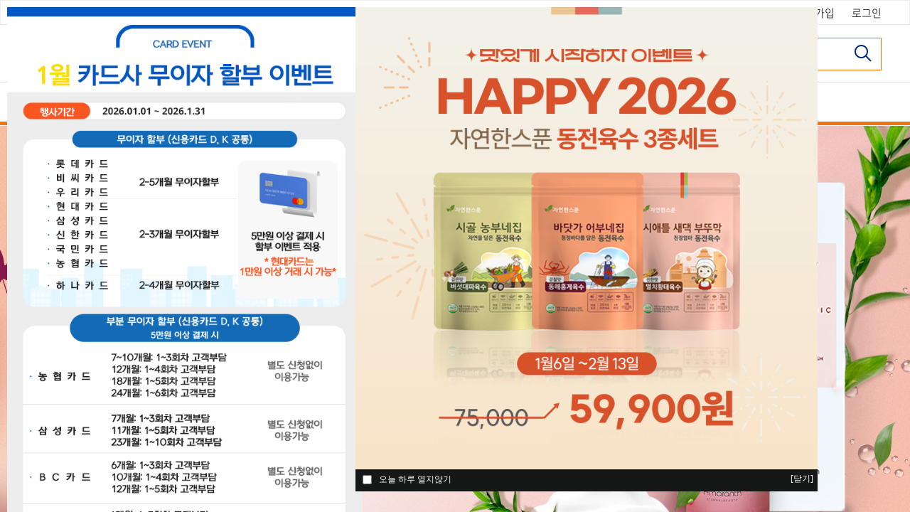

--- FILE ---
content_type: text/html; charset=UTF-8
request_url: http://amaranthpinus.com/
body_size: 3756
content:




<html class="html" lang="ko-KR">
<head>


<meta http-equiv="Content-Type" content="text/html; charset=utf-8">
<meta name="viewport" content="width=device-width">








<meta name="Keywords" content="아마란스피누스,아마란스,화장픔,방문판매,쇼핑몰,핑크쉐어,폴리펜,">



<meta name="description" content="세계로 향하는 글로벌기업 아마란스피누스 쇼핑몰입니다.">
<meta property="og:description" content="세계로 향하는 글로벌기업 아마란스피누스 쇼핑몰입니다.">



<meta name="naver-site-verification" content="8442dbc8b4e56826df3c52ccd82826a12ed4917e"/>

<meta name="google-site-verification" content="4wE15s59KgEjpw0gePJi8hVlit7a-cnfO2a_yN-wXvo" />
<meta property="og:type" content="website">
<meta property="og:url" content="http://amaranthpinus.com/amaranth">

<meta property="og:image" content="http://amaranthpinus.com/amaranth/upfile/P191206161744.jpg">




<meta property="og:site_name" content="아마란스피누스">
<meta property="og:title" content="아마란스피누스">




<link rel="shortcut icon" href="http://amaranthpinus.com/amaranth/upfile/P191206162025.ico">
<link rel="icon" href="http://amaranthpinus.com/amaranth/upfile/P191206162025.ico" type="image/x-icon">



<link rel="apple-touch-icon" sizes="57x57" href="http://amaranthpinus.com/amaranth/upfile/P191206162025.ico">
<link rel="apple-touch-icon" sizes="60x60" href="http://amaranthpinus.com/amaranth/upfile/P191206162025.ico">
<link rel="apple-touch-icon" sizes="72x72" href="http://amaranthpinus.com/amaranth/upfile/P191206162025.ico">
<link rel="apple-touch-icon" sizes="76x76" href="http://amaranthpinus.com/amaranth/upfile/P191206162025.ico">
<link rel="apple-touch-icon" sizes="114x114" href="http://amaranthpinus.com/amaranth/upfile/P191206162025.ico">
<link rel="apple-touch-icon" sizes="120x120" href="http://amaranthpinus.com/amaranth/upfile/P191206162025.ico">
<link rel="apple-touch-icon" sizes="144x144" href="http://amaranthpinus.com/amaranth/upfile/P191206162025.ico">
<link rel="apple-touch-icon" sizes="152x152" href="http://amaranthpinus.com/amaranth/upfile/P191206162025.ico">
<link rel="apple-touch-icon" sizes="180x180" href="http://amaranthpinus.com/amaranth/upfile/P191206162025.ico">
<link rel="apple-touch-icon" sizes="195x195" href="http://amaranthpinus.com/amaranth/upfile/P191206162025.ico">
<link rel="apple-touch-icon" sizes="196x196" href="http://amaranthpinus.com/amaranth/upfile/P191206162025.ico">
<link rel="apple-touch-icon" sizes="228x228" href="http://amaranthpinus.com/amaranth/upfile/P191206162025.ico">

<link rel="icon" type="image/png" sizes="192x192" href="http://amaranthpinus.com/amaranth/upfile/P191206162025.ico">
<link rel="icon" type="image/png" sizes="32x32" href="http://amaranthpinus.com/amaranth/upfile/P191206162025.ico">
<link rel="icon" type="image/png" sizes="96x96" href="http://amaranthpinus.com/amaranth/upfile/P191206162025.ico">
<link rel="icon" type="image/png" sizes="16x16" href="http://amaranthpinus.com/amaranth/upfile/P191206162025.ico">

<meta name="msapplication-TileImage" content="http://amaranthpinus.com/amaranth/upfile/P191206162025.ico">

<link rel="apple-touch-icon" href="http://amaranthpinus.com/amaranth/upfile/shortcut.png" />
<link rel="shortcut icon" href="http://amaranthpinus.com/amaranth/upfile/shortcut.png" />
<title>아마란스피누스</title>












<style>
body,html{margin:0;padding:0;overflow:hidden;}
</style>

</head>






	<iframe name="contentFrame" id="contentFrame" src="../skins/iweb-Ws034/index.php?SITE_ID=amaranth" scrolling="auto" frameborder="0" style="width:100%;height:100%;"></iframe>


--- FILE ---
content_type: text/html; charset=UTF-8
request_url: http://amaranthpinus.com/skins/iweb-Ws034/index.php?SITE_ID=amaranth
body_size: 83928
content:
  <!DOCTYPE html PUBLIC '-//W3C//DTD XHTML 1.0 Transitional//EN' 'http://www.w3.org/TR/xhtml1/DTD/xhtm1-transitional.dtd'>
<meta http-equiv='X-UA-Compatible' content='IE=edge,chrome=1' />












<meta http-equiv="Content-Type" content="text/html; charset=utf-8">
<script src="/skins/js/jquery-1.11.2.min.js"></script>
<script language="javascript" src="/skins/javascript.php?skin=/skins/iweb-Ws034&AdminMode=2&SITE_ID=amaranth&skin_num=iweb-Ws034" type="text/JavaScript"></script>
<script language='javascript' src='/skins/module/js/common.js?v=1.4'></script>
<script type="text/javascript" src="//code.jquery.com/jquery-latest.js"></script>









<title>아마란스피누스</title>



<meta name="Keywords" content="아마란스피누스,아마란스,화장픔,방문판매,쇼핑몰,핑크쉐어,폴리펜,">



<meta name="description" content="세계로 향하는 글로벌기업 아마란스피누스 쇼핑몰입니다.">
<meta property="og:description" content="세계로 향하는 글로벌기업 아마란스피누스 쇼핑몰입니다.">



<meta name="naver-site-verification" content="8442dbc8b4e56826df3c52ccd82826a12ed4917e"/>

<meta name="google-site-verification" content="4wE15s59KgEjpw0gePJi8hVlit7a-cnfO2a_yN-wXvo" />
<meta property="og:type" content="website">
<meta property="og:url" content="http://amaranthpinus.com/amaranth">

<meta property="og:image" content="http://amaranthpinus.com/amaranth/upfile/P191206161744.jpg">




<meta property="og:site_name" content="아마란스피누스">
<meta property="og:title" content="아마란스피누스">




<link rel="shortcut icon" href="http://amaranthpinus.com/amaranth/upfile/P191206162025.ico">
<link rel="icon" href="http://amaranthpinus.com/amaranth/upfile/P191206162025.ico" type="image/x-icon">



<link rel="apple-touch-icon" sizes="57x57" href="http://amaranthpinus.com/amaranth/upfile/P191206162025.ico">
<link rel="apple-touch-icon" sizes="60x60" href="http://amaranthpinus.com/amaranth/upfile/P191206162025.ico">
<link rel="apple-touch-icon" sizes="72x72" href="http://amaranthpinus.com/amaranth/upfile/P191206162025.ico">
<link rel="apple-touch-icon" sizes="76x76" href="http://amaranthpinus.com/amaranth/upfile/P191206162025.ico">
<link rel="apple-touch-icon" sizes="114x114" href="http://amaranthpinus.com/amaranth/upfile/P191206162025.ico">
<link rel="apple-touch-icon" sizes="120x120" href="http://amaranthpinus.com/amaranth/upfile/P191206162025.ico">
<link rel="apple-touch-icon" sizes="144x144" href="http://amaranthpinus.com/amaranth/upfile/P191206162025.ico">
<link rel="apple-touch-icon" sizes="152x152" href="http://amaranthpinus.com/amaranth/upfile/P191206162025.ico">
<link rel="apple-touch-icon" sizes="180x180" href="http://amaranthpinus.com/amaranth/upfile/P191206162025.ico">
<link rel="apple-touch-icon" sizes="195x195" href="http://amaranthpinus.com/amaranth/upfile/P191206162025.ico">
<link rel="apple-touch-icon" sizes="196x196" href="http://amaranthpinus.com/amaranth/upfile/P191206162025.ico">
<link rel="apple-touch-icon" sizes="228x228" href="http://amaranthpinus.com/amaranth/upfile/P191206162025.ico">

<link rel="icon" type="image/png" sizes="192x192" href="http://amaranthpinus.com/amaranth/upfile/P191206162025.ico">
<link rel="icon" type="image/png" sizes="32x32" href="http://amaranthpinus.com/amaranth/upfile/P191206162025.ico">
<link rel="icon" type="image/png" sizes="96x96" href="http://amaranthpinus.com/amaranth/upfile/P191206162025.ico">
<link rel="icon" type="image/png" sizes="16x16" href="http://amaranthpinus.com/amaranth/upfile/P191206162025.ico">

<meta name="msapplication-TileImage" content="http://amaranthpinus.com/amaranth/upfile/P191206162025.ico">





<link rel="apple-touch-icon" href="http://amaranthpinus.com/amaranth/upfile/shortcut.png" />
<link rel="shortcut icon" href="http://amaranthpinus.com/amaranth/upfile/shortcut.png" />





<body >





<form name='frm_global_menu' method='post' action=''>
<input type='hidden' name='SITE_ID' value='amaranth'>
<input type='hidden' name='skin_num' value='iweb-Ws034'>
<input type='hidden' name='mCade01' value=''>
<input type='hidden' name='mCade02' value=''>
<input type='hidden' name='table_id' value=''>
<input type='hidden' name='uid' value=''>
<input type='hidden' name='type' value=''>
<input type='hidden' name='AdminMode' value='2'>
<input type='hidden' name='GetTodayLogCount' id='GetTodayLogCount' value='3'>
<input type='hidden' name='GetTotalLogCount' id='GetTotalLogCount' value='9,795'>
</form>




<!--
<link type='text/css' rel='stylesheet' href='/skins/fonts.css'>
-->
<link type='text/css' rel='stylesheet' href='/skins/style.css'><!-- 전체적용 css파일 -->
<link type='text/css' rel='stylesheet' href='./css/style.css'><!-- 스킨별 css파일 -->
<link rel="stylesheet" type="text/css" href="/skins/blockContent/css/font.css">
<link type='text/css' rel='stylesheet' href='/skins/font/css/NanumGothic.css'><link type='text/css' rel='stylesheet' href='/skins/font/css/NanumGothicBold.css'><link type='text/css' rel='stylesheet' href='/skins/font/css/NanumBarunGothic.css'><link type='text/css' rel='stylesheet' href='/skins/font/css/NanumBarunGothicBold.css'>
<!-- 플래시에서 특정페이지로 링크를 시킬경우 사용되는 폼 -->
<form name='global_frm' method='post' action=''>
<input type='hidden' name='SITE_ID' id='JquerySiteID' value='amaranth'>
<input type='hidden' name='skin_num' id='skin_num' value='iweb-Ws034'>
<input type='hidden' name='mCade01' id='JqueryCategory01' value=''>
<input type='hidden' name='mCade02' id='JqueryCategory02' value=''>
<input type='hidden' name='type' value=''>
<input type='hidden' name='uid' value=''>
<input type='hidden' name='ment' value=''>
<input type='hidden' name='table_id' value=''>
<input type='hidden' name='iweblogo_hide' value=''>

</form>






<!-- 회원탈퇴용-->

<iframe name='ifra_secede' src='about:blank' width='0' height='0' frameborder='0' scrolling='no'></iframe>

<form name='frm_secede' method='post' action=''>
<input type='hidden' name='type' value=''>
<input type='hidden' name='site_id' value='amaranth'>
<input type='hidden' name='userid' value=''>
</form>

<!-- /회원탈퇴용-->


<!-- 첨부파일 다운로드 관련 -->
<script language='javascript'>
function filedownload(r,s){
	form = document.frm_filedown;
	form.rfile.value = r;
	form.sname.value = s;
	form.submit();
}

function filedownload2(r,s,u){
	form = document.frm_filedown;
	form.rfile.value = r;
	form.sname.value = s;
	if(form.userid.value != u){
		form.userid.value = u;
	}
	form.submit();
}

function boardFileDown(uid,fno){
	form = document.frm_filedown;
	form.uid.value = uid;
	form.fno.value = fno;
	form.action = '/skins/board/fileDownload.php';
	form.submit();
}
</script>

<form name='frm_filedown' method='post' action='/skins/board/file_down.php'>
<input type='hidden' name='uid' value=''>
<input type='hidden' name='fno' value=''>
<input type='hidden' name='rfile' value=''>
<input type='hidden' name='sname' value=''>
<input type='hidden' name='userid' value='amaranth'>
</form>

<!-- /첨부파일 다운로드 관련 -->


























<link type='text/css' rel='stylesheet' href='/skins/blockContent/css/manager.css?v=2'>


<!--
<script>
$(window).resize(function(){
	$(".ifraBanner").each(function() {
		tt = $(this).attr('id');
		iFrameHeight(tt);
	});
});
</script>
-->
<style type='text/css'>
.clearfix{*zoom:1}
.clearfix:after{clear:both;display:block;content:'';}

.limitTxt{
	white-space:nowrap;
	overflow:hidden;
	text-overflow:ellipsis;
}

.box_{box-sizing:border-box;position:relative;}

.box_ li{list-style:none;}

.box_on{border:1px solid #ff0000;}
</style>

<script src="https://cdnjs.cloudflare.com/ajax/libs/waypoints/4.0.1/jquery.waypoints.min.js"></script>
<script src="/skins/blockContent/js/edit.js"></script>
<link type='text/css' rel='stylesheet' href='/skins/blockContent/css/animate.css'>
<link type='text/css' rel='stylesheet' href='/skins/blockContent/css/effects.css'><!-- 배너효과 -->
<link rel="stylesheet" href="https://use.fontawesome.com/releases/v5.8.2/css/all.css">
<link type='text/css' rel='stylesheet' href='/skins/blockContent/css/edit.css'>

<script>
function copy_trackback(trb){
	var agent = navigator.userAgent.toLowerCase();

	if ( (navigator.appName == 'Netscape' && navigator.userAgent.search('Trident') != -1) || (agent.indexOf("msie") != -1) ) {
		window.clipboardData.setData("Text", trb);
		alert('주소가 복사되었습니다');
		return;

	}else{
		temp = prompt("Ctrl+C를 눌러 주소를 복사해 주시기 바랍니다.", trb);
	}
}
</script>




<style>
:root{
	--color-theme: #ef7510;
}
</style><style>
.popBox table{border-collapse:collapse;border-spacing:0px;border:initial;}
.popBox td{padding:initial;text-align:initial;border:initial}
@media screen and (max-width:500px){
	.popBox {left:2.5% !important;top:70px !important;width:95%;}
	.popBox table table{width:100% !important}
	.popBox img{width:100%;}
}
</style>

<SCRIPT language="JavaScript"> 

var popArr = new Array();

// 쿠키를 만듭니다. 아래 closeWin() 함수에서 호출됩니다

function setCookie( name, value, expiredays ){ 
	
	var todayDate = new Date(); 
	todayDate.setDate( todayDate.getDate() + expiredays ); 
	document.cookie = name + "=" + escape( value ) + "; path=/; expires=" + todayDate.toGMTString() + ";" 
} 

// 체크후 닫기버튼을 눌렀을때 쿠키를 만들고 창을 닫습니다

function closeWin(day,no,reg,all){

	form = document['pop'+no];

	id = reg;

	if(form.event1.checked){
		setCookie( "Coo"+id, "done" , day); // 오른쪽 숫자는 쿠키를 유지할 기간을 설정합니다		
	}

	var	LayerClose = document.getElementById('divpop'+no);
	LayerClose.style.visibility = "hidden";

	Fobj = document.getElementById('Full_divpop'+no);
	if(Fobj)	Fobj.style.visibility = "hidden";

	if(all){
		for (var i = 0; i < 99; i++) {
				
			form = document['pop'+i];


			//if(form.event1.checked){
				setCookie( "Coo"+popArr[i], "done" , day); // 오른쪽 숫자는 쿠키를 유지할 기간을 설정합니다		
					
			//}

			var	LayerClose = document.getElementById('divpop'+i);
			LayerClose.style.visibility = "hidden";

			Fobj = document.getElementById('Full_divpop'+i);
			if(Fobj)	Fobj.style.visibility = "hidden";




		}
	}
	
		$('#divpop' + no).html('')
		$("#winw").css('margin-bottom','0');
} 

function getCookie(name){
	var nameOfCookie = name + "=";
	var x = 0;
	while ( x <= document.cookie.length ){
		var y = (x+nameOfCookie.length);
		if ( document.cookie.substring( x, y ) == nameOfCookie ) {
			if ( (endOfCookie=document.cookie.indexOf( ";", y )) == -1 )
				endOfCookie = document.cookie.length;
			return unescape( document.cookie.substring( y, endOfCookie ) );
		}
		x = document.cookie.indexOf( " ", x ) + 1;
		if ( x == 0 )
		break;
	}
	return "";
}

</SCRIPT>


<script language='javascript'>
function Layer_Loading(left,ptop,layer,mod,w){
	var	LayerNotice = document.getElementById(layer);
	if(mod=='center'){
		LayerNotice.style.left = 'calc(50% - '+w/2+'px)';
	}else{
		LayerNotice.style.left = left+'px';
	}

	LayerNotice.style.top = ptop+'px';
	
	LayerNotice.style.visibility = "visible";


}

function Layer_Loading2(layer,mod){

	var	LayerNotice = document.getElementById(layer);
	if(mod=='top'){
		LayerNotice.style.top = '0';
	}else{
		LayerNotice.style.bottom = '0';
	}

	
	LayerNotice.style.visibility = "visible";


}
</script>












<div id='divpop0' style="position:absolute; visibility:hidden; z-index:9999999;" class='popBox'>
<table cellpadding='0' cellspacing='0' border='0' valign='top' bgcolor='#FFFFFF'>
<form name='pop0'>
	<tr>
		<td style="word-break:break-all; border :1 solid #cccccc;">
		
			<table cellpadding='0' cellspacing='0' border='0' width='100%' style="TABLE-LAYOUT: fixed;width:650px;height:650px;">
				<tr>
					<td><img src="https://i-web.kr/amaranth/uploaded/smart/N260107141421q4a7v2ke8u.png" style="max-width:100%;height:auto;"></td>
				</tr>
			</table>
		</td>
	</tr>
	<tr>
		<td height='28' style="padding:0 6px 3px 6px;background:#161817;">
			<table cellpadding='0' cellspacing='0' border='0' width='100%'>
				<tr>
					<td>
						<input type='checkbox' name='event1' value='' onclick="closeWin('1','0','176892120086849','');" style='border:0px;'>
						<span style="color:#FFFFFF;font-size:12px;">&nbsp;오늘 하루  열지않기</span>
					</td>
					<td style="text-align:right;"><a href="javascript:closeWin('','0','176892120086849','')"><span style='color:#ffffff;font-size:12px;'>[닫기]</span></a></td>
				</tr>
			</table>
			<script>
				popArr.push('176892120086849');
			</script>
		</td>
	</tr>
</form>
</table>
</div> 

	<script language='javascript'>
	id = '176892120086849';
	if ( getCookie( "Coo"+id ) != "done" ) {
		var w = '650';
		var h = parseFloat('650') + 20;

		var mod = 'user';

		if(mod == 'left'){	//왼쪽상단
			pos01 = 10;
			pos02 = 10;

		}else if(mod == 'center'){	//가운데
			pos01 = (screen.width)?(screen.width-w)/2:100;
			pos02 = (screen.height)?(screen.height-h)/2:100;

		}else if(mod == 'right'){	//오른쪽상단
			pos01 = screen.width-20-w;
			pos02 = 10;

		}else if(mod == 'user'){	//사용자 지정
			pos01 = '500';
			pos02 = '10';
		}


		var left = pos01;
		var ptop = pos02;


		

		Layer_Loading(left,ptop,'divpop0',mod,w)



	}
	</script>






<div id='divpop1' style="position:absolute; visibility:hidden; z-index:9999998;" class='popBox'>
<table cellpadding='0' cellspacing='0' border='0' valign='top' bgcolor='#FFFFFF'>
<form name='pop1'>
	<tr>
		<td style="word-break:break-all; border :1 solid #cccccc;">
		
			<table cellpadding='0' cellspacing='0' border='0' width='100%' style="TABLE-LAYOUT: fixed;width:500px;height:320px;">
				<tr>
					<td><img src="https://i-web.kr/amaranth/uploaded/smart/N25123120291587sohl4dxq.png" style="max-width:100%;height:auto;"></td>
				</tr>
			</table>
		</td>
	</tr>
	<tr>
		<td height='28' style="padding:0 6px 3px 6px;background:#161817;">
			<table cellpadding='0' cellspacing='0' border='0' width='100%'>
				<tr>
					<td>
						<input type='checkbox' name='event1' value='' onclick="closeWin('1','1','176892120086836','');" style='border:0px;'>
						<span style="color:#FFFFFF;font-size:12px;">&nbsp;오늘 하루  열지않기</span>
					</td>
					<td style="text-align:right;"><a href="javascript:closeWin('','1','176892120086836','')"><span style='color:#ffffff;font-size:12px;'>[닫기]</span></a></td>
				</tr>
			</table>
			<script>
				popArr.push('176892120086836');
			</script>
		</td>
	</tr>
</form>
</table>
</div> 

	<script language='javascript'>
	id = '176892120086836';
	if ( getCookie( "Coo"+id ) != "done" ) {
		var w = '500';
		var h = parseFloat('320') + 20;

		var mod = 'left';

		if(mod == 'left'){	//왼쪽상단
			pos01 = 10;
			pos02 = 10;

		}else if(mod == 'center'){	//가운데
			pos01 = (screen.width)?(screen.width-w)/2:100;
			pos02 = (screen.height)?(screen.height-h)/2:100;

		}else if(mod == 'right'){	//오른쪽상단
			pos01 = screen.width-20-w;
			pos02 = 10;

		}else if(mod == 'user'){	//사용자 지정
			pos01 = '100';
			pos02 = '100';
		}


		var left = pos01;
		var ptop = pos02;


		

		Layer_Loading(left,ptop,'divpop1',mod,w)



	}
	</script>

























<div id='winw'>
	<style>
.clearfix{*zoom:1}
.clearfix:after{clear:both;display:block;content:"";}

#header23 {position:relative;border-bottom:5px solid #ef7510;}
#header23 .toplink {font-family:'Open Sans','Noto Sans', 'Noto Sans KR', '본고딕', NotoSans; !important; font-size:12px; position:relative;}
#header23 .toplink li {float:left;display:inline;padding-left:20px;}

#header23 .toplink a:link { text-decoration:none; color:#333333;font-family:'Open Sans','Noto Sans', 'Noto Sans KR', '본고딕', NotoSans; !important;font-size:15px;}
#header23 .toplink a:visited { text-decoration:none; color:#333333; font-family:'Open Sans','Noto Sans', 'Noto Sans KR', '본고딕', NotoSans; !important;font-size:15px;}
#header23 .toplink a:text { text-decoration:none;color:#333333; font-family:'Open Sans','Noto Sans', 'Noto Sans KR', '본고딕', NotoSans; !important;font-size:15px;}
#header23 .toplink a:active { text-decoration:none; color:#151515; font-family:'Open Sans','Noto Sans', 'Noto Sans KR', '본고딕', NotoSans; !important;font-size:15px;}
#header23 .toplink a:hover {color:#151515; text-decoration:none;font-family:'Open Sans','Noto Sans', 'Noto Sans KR', '본고딕', NotoSans; !important;font-size:15px;}
#header23 .web_logo{width:1200px;position:relative;height:80px;margin:0 auto;}

#header23 .cssmenu{position:relative; width:1200px;height:55px;margin:0 auto;}
#header23 .txt_txt{border:none;background:none;padding:5px 10px;;float:left;width:334px;height:44px;outline:none;box-sizing:border-box;}

#header23 .logo {float:left;}
.logoArea {max-width:100% !important;}
.logoArea img {max-width:100% !important;}

.all-bt {position:absolute; top:0px; display:inline-block; width:180px; height:55px; line-height:55px;/* background:#ee770c;*/ border:1px solid #e1e1e1; border-top:none; cursor:pointer;}

/* 메뉴버튼 */

.all-bt span {position:relative; top:15px; left:25px; display:block; /*margin:6px auto;*/ margin-top:4px; width:25px; height:3px; border-radius:1px; background:#000; transition:.2s;}
.all-bt.on span {background:#000; /*left:-10px;*/ top:15px;}
.all-bt.on span:nth-child(1) {width:25px; transform:translateY(6px) rotate(45deg);}
.all-bt.on span:nth-child(3) {width:25px; transform:translateY(-9px) rotate(-45deg);}

.all-bt-tit {float:left; vertical-align:middle; margin-left:52px; font-size:18px; font-weight:600; font-family:'Open Sans','Noto Sans', 'Noto Sans KR', '본고딕', NotoSans; !important;}


.all-menu {position:absolute; top:171px; left:50%; margin-left:-600px; width:1200px; background:#fff; border:1px solid #e1e1e1; box-sizing:border-box; z-index:9999; display:none; padding:20px; box-sizing:border-box;}

.all-menu-inner {float:left; width:20%; margin:15px;}
.all-menu-inner li {padding:8px 20px; color:#666; font-family:'Open Sans','Noto Sans', 'Noto Sans KR', '본고딕', NotoSans; !important; font-size:15px;}
.all-menu-inner li a {font-family:'Open Sans','Noto Sans', 'Noto Sans KR', '본고딕', NotoSans; !important; font-size:15px;}
.all-menu-inner li a:hover {text-decoration:underline;}
.all-menu-inner .first {background:#f1f1f1; color:#01010d; font-size:16px;}

#header23 .headerPoint{position:absolute;top:35px; right:65px; line-height:14px;color:#ffffff !important;background:#000000;box-shadow:none; z-index:10;}



.headerPoint:after {
	bottom: 100%;
	left: 50%;
	border: solid transparent;
	content: " ";
	height: 0;
	width: 0;
	position: absolute;
	pointer-events: none;
	border-color: rgba(0, 0, 0, 0);
	border-bottom-color: #000000;
	border-width: 5px;
	margin-left: -5px;
}
.floating {  
    animation-name: floating;
    animation-duration: 1.2s;
    animation-iteration-count: infinite;
    animation-timing-function: ease-in-out;
    margin-left: 3px;
    margin-top: 5px;
}

@keyframes floating {
    from { transform: translate(0,  0px); }
    50%  { transform: translate(0, 5px); }
    to   { transform: translate(0, 0px); }    
}
</style>


<script language='javascript'>
	function shopsearch(){
		form = document.frm_shopsearch;
		if(isFrmEmpty(form.word,"검색어를 입력해주세요."))	return;
		form.submit();
	}
</script>




<div id='header23'>
	<div style='width:100%;height:35px;border:1px solid #eeeeee;box-sizing:border-box;'>
		<ul class="toplink" style='width:1200px;height:35px;line-height:35px;margin:0 auto;text-align:right'>

			<a href=javascript:GoMenu('cart'); onFocus='this.blur()' class='top_txt'>장바구니</a>&nbsp;&nbsp;&nbsp;&nbsp;&nbsp;&nbsp;&nbsp;&nbsp;<a href=javascript:GoMenu('orderlist'); onFocus='this.blur()' class='top_txt'>주문내역</a>&nbsp;&nbsp;&nbsp;&nbsp;&nbsp;&nbsp;&nbsp;&nbsp;<a href=javascript:GoMenu('join'); onFocus='this.blur()' class='top_txt'>회원가입</a>&nbsp;&nbsp;&nbsp;&nbsp;&nbsp;&nbsp;&nbsp;&nbsp;<a href=javascript:GoMenu('login'); onFocus='this.blur()' class='top_txt'>로그인</a>		</ul>
	</div>
	<div style='border-bottom:1px solid #dddddd'>
		<div class="web_logo clearfix">
			<div class="logo" style="height:80px;">
				
<style type='text/css'>
.logoArea{
	display: block;
	/*font-family:'NanumGothic';*/
	max-width:200px;
	margin:0 auto;
	box-sizing:border-box;
	-webkit-box-sizing:border-box;
	-moz-box-sizing:border-box;
	transition:all 0.5s;
	cursor:pointer;
	height:inherit;
}
.logoArea:after {
	content:"";
	display: inline-block;
	height: 100%;
	vertical-align: middle;
	width: 0px;
}


.logoAreaBox{
	background-color:rgba(0,0,0,0.5);
}

.logoAreaBox img{opacity:0.1;}

.logoArea .logoBtnTxt{
	display:none;
	position:absolute;
	font-family:'NanumGothic';
	text-align:center;
	color:#fff;
	font-weight:800;
	font-size:16px;
	/*text-shadow: -1.5px 0 #EBA62A, 0 1.5px #EBA62A, 1.5px 0 #EBA62A, 0 -1.5px #EBA62A;*/
	transition:all 0.5s;
}

.logoArea .logoBtnTxt:hover {
	/*transform:scale(1.3);*/
}
.logoBtnTxt .orange{
	text-shadow: -1.5px 0 #1121CF, 0 1.5px #1121CF, 1.5px 0 #1121CF, 0 -1.5px #1121CF;
	background:#1121CF;
	padding:10px 15px;
	border-radius:20px;
}
</style>


<div class="logoArea" onclick="GoSubMenu('home');" data-type='file'>
	<img src='../../amaranth/upfile/L191206144347.png' style='max-width:250px;max-height:80px;vertical-align:middle'></div>


			</div>
			<div style='width:380px;height:44px;margin-top:18px;border:1px solid #ef7510;float:right;'>
				<form name='frm_shopsearch' method='post' action='./subpage/sub03.php'>
					<input type='text' style='display:none;'>
					<input type='hidden' name='mCade01' value=''>
					<input type='hidden' name='mCade02' value=''>
					<input type="text" name='word' value='' class="txt_txt" onkeypress="if(event.keyCode==13)	shopsearch();" placeholder='검색어를 입력해주세요.'>
					<a href="javascript:shopsearch();"><img src="../blockContent/images/search_2.jpg" style="cursor:pointer;float:left;"></a>
				</form>
			</div>
		</div>
	</div>
	
	<div class="cssmenu">
		<!--전체메뉴 버튼-->
		<div class="all-bt clearfix">
			<div style="float:left;">
				<span></span>
				<span></span>
				<span></span>
			</div>
			<div class="all-bt-tit">쇼핑하기</div>
		</div>
		<!--//전체메뉴 버튼-->

		<!--------------------------- cssmenu ------------------------->
		
<style type="text/css">
.web_navi{
	background:#ffffff;
}

.gNavi ul li li{
	color:#212121;
	cursor:pointer;
}
</style>




<style type="text/css">
body, div, ul, li{margin:0; padding:0}

ul{list-style:none}
a{text-decoration:none}

.gNavi{
	width:100%;
	margin:0px auto;
	word-break:break-all;
}

.gNavi::after {content:""; display:block; clear:both;}

/* 메인메뉴 왼쪽시작*/
.gNavi>ul{
	/*margin:0px auto;*/
	padding:0px 0px 0px 0px;
	/*text-align:center;*/
	margin-left:160px;
}

.gNavi>ul>li{
	display:inline-block;
	position:relative;
	z-index:9;
	/* 100% 나누기 메뉴갯수 
	width:20%;*/
	padding:0 35px;
	height:55px;
	line-height:55px;
}
/*
.gNavi>ul>li:last-child{
	float:left;
	margin-right:0px;
	position:relative;
}
*/

.gNavi>ul>li:first-child{margin-left:45px;}

.gNavi ul li li{
	background:#ffffff;
}

/* 메인메뉴 롤아웃 */
.gNavi>ul>li>a{
	display:inline-block;
	width:100%;
	/*display:block;*/
	font:18px/55px 'Open Sans','Noto Sans', 'Noto Sans KR', '본고딕', NotoSans; !important;
	/*text-align:center;*/
	color:#01010d;
	border:0px solid #;
	/*
	height:45px;
	line-height:45px;
	letter-spacing:-1px;
	*/
}


/* 메인메뉴 롤오버 */
.gNavi ul li a:hover{
	color:#;
}

/* 서브메뉴 초기세팅*/
.gNavi ul ul{
	z-index:9;
	width:100%;
	position:absolute;
}


/* 메인롤오버시 서브링크 아래로 나오게함
.gNavi>ul>li:hover ul{
	display:block;
	width:100%;
	position:absolute;
	letter-spacing:-0.5px;
	left:0;
	top:45px;
}
*/

/* 서브메뉴 롤아웃 배경색상 & 글씨높이간격 비율에맞게 자동조절*/
.gNavi ul li li{
    transition:0.2s all;
	background:#ffffff;
	height:0;
	line-height:0;
	/*font-size:14px;*/
	font:13px 'Open Sans','Noto Sans', 'Noto Sans KR', '본고딕', NotoSans; !important;
	text-align:left;
	border-bottom:1px solid #;
	border-left:1px solid #;
	border-right:1px solid #;
	padding:0;
	overflow:hidden;
	opacity:0;
	width:100%;
	word-break:keep-all;
}
.gNavi>ul>li:hover li{
	height:auto;;
	line-height:auto;
	padding:15px 20px;
	opacity:1;
}
.gNavi ul li li:first-child{
	/*border-top:4px solid #043b73;*/
}

/* 서브메뉴 롤아웃 */
.gNavi>ul>li>ul>li a{
	display:block;
	width:100%;
	font:13px 'Open Sans','Noto Sans', 'Noto Sans KR', '본고딕', NotoSans; !important;
	color:#212121;
	
}

/* 서브메뉴 롤오버 배경색상*/
.gNavi ul li li:hover{
	color:#FFFFFF;
	background:#ff6b19;
}
.gNavi ul li li a:hover{
	color:#FFFFFF;
	background:#ff6b19;
}

</style>









<div class="gNavi" id="gNavi">

	<ul>


		<li id='gNaviNum0' >
		<a class='sub_mm' href='javascript:GoSubMenu("sub01","소개","")'>소개</a><ul><li onclick='javascript:GoSubMenu("sub01","소개","기업소개")'>기업소개</li></ul>		</li>



		<li id='gNaviNum1' >
		<a class='sub_mm' href='javascript:GoSubBoard("sub02","커뮤니티","공지사항","table_1575598298")'>커뮤니티</a><ul><li onclick='javascript:GoSubBoard("sub02","커뮤니티","공지사항","table_1575598298")'>공지사항</li><li onclick='javascript:GoSubBoard("sub02","커뮤니티","리뷰＆후기","table_1575598245")'>리뷰＆후기</li><li onclick='javascript:GoSubBoard("sub02","커뮤니티","소자본창업아카데미","table_1625195607")'>소자본창업아카데미</li></ul>		</li>



		<li id='gNaviNum2' >
		<a  href='javascript:GoSubBoard("sub02","소식","","table_1576471758")'>소식</a>		</li>



		<li id='gNaviNum3' >
		<a  href='javascript:GoSubMenu("sub01","비즈니스","")'>비즈니스</a>		</li>



		<li id='gNaviNum4' >
		<a class='sub_mm' href='javascript:GoSubMenu("sub03","브랜드별","A.G.Cell")'>브랜드별</a><ul><li onclick='javascript:GoSubMenu("sub03","브랜드별","A.G.Cell")'>A.G.Cell</li><li onclick='javascript:GoSubMenu("sub03","브랜드별","POLYPENE")'>POLYPENE</li><li onclick='javascript:GoSubMenu("sub03","브랜드별","De Lavo Garden")'>De Lavo Garden</li><li onclick='javascript:GoSubMenu("sub03","브랜드별","Healmelilme")'>Healmelilme</li><li onclick='javascript:GoSubMenu("sub03","브랜드별","Sorabee")'>Sorabee</li><li onclick='javascript:GoSubMenu("sub03","브랜드별","Dr.Majello")'>Dr.Majello</li><li onclick='javascript:GoSubMenu("sub03","브랜드별","젠틀랩")'>젠틀랩</li><li onclick='javascript:GoSubMenu("sub03","브랜드별","Sonojia")'>Sonojia</li></ul>		</li>






	</ul>
</div>



<script type="text/javascript">
//모바일의 경우 상위메뉴 클릭 시 하위메뉴를 나타나게 합니다.
var isTouchDevice = 'ontouchstart' in window || navigator.msMaxTouchPoints;

if(isTouchDevice){
	var handler = function(event){event.preventDefault();};
	
	$('#gNavi>ul>li>a').click(function(evnet){
		if($(this).hasClass('sub_mm')){
			$(this).removeClass('sub_mm');
			event.preventDefault();

		}else{
			var url = $(this).attr('href');
			$(location).attr('href',url);
		}
	});
}

function blockScrolling(t){
	if(t.includes('/')){
		tt = t.split('/');
		h = tt[0].replace('blockOrder','');
		$("body,html").stop().animate({"scrollTop":$("#blockWrap>div:nth-child("+h+")").offset().top + parseInt(tt[1])})	;
	}else{
		h = t.replace('blockOrder','');
		$("body,html").stop().animate({"scrollTop":$("#blockWrap>div:nth-child("+h+")").offset().top})	;
	}
}




</script>

















	</div>
</div>

<div class="all-menu clearfix">
	<div class="clearfix">
		<ul class="all-menu-inner">
			<li class="first">기초스킨케어</li>
			<li><a href='javascript:GoSubMenu("sub03","기초스킨케어","클렌징")'>클렌징</a></li>
			<li><a href='javascript:GoSubMenu("sub03","기초스킨케어","토너")'>토너</a></li>
			<li><a href='javascript:GoSubMenu("sub03","기초스킨케어","에멀전")'>에멀전</a></li>
			<li><a href='javascript:GoSubMenu("sub03","기초스킨케어","에센스·세럼·앰플")'>에센스·세럼·앰플</a></li>
			<li><a href='javascript:GoSubMenu("sub03","기초스킨케어","크림")'>크림</a></li>
			<li><a href='javascript:GoSubMenu("sub03","기초스킨케어","SET")'>SET</a></li>
		</ul>

		<ul class="all-menu-inner">
			<li class="first">헤어·바디</li>
			<li><a href='javascript:GoSubMenu("sub03","헤어·바디","")'>헤어·바디</a></li>
		</ul>

		<ul class="all-menu-inner">
			<li class="first">남성스킨케어</li>
			<li><a href='javascript:GoSubMenu("sub03","남성스킨케어","")'>남성스킨케어</a></li>
		</ul>

		<ul class="all-menu-inner">
			<li class="first">선·색조</li>
			<li><a href='javascript:GoSubMenu("sub03","선·색조","")'>선·색조</a></li>
		</ul>

		<ul class="all-menu-inner">
			<li class="first">청결제</li>
			<li><a href='javascript:GoSubMenu("sub03","청결제","남성")'>남성</a></li>
			<li><a href='javascript:GoSubMenu("sub03","청결제","여성")'>여성</a></li>
		</ul>

		<ul class="all-menu-inner">
			<li class="first">뷰티디바이스</li>
			<li><a href='javascript:GoSubMenu("sub03","뷰티디바이스","초음파＆이온기기")'>초음파＆이온기기</a></li>
		</ul>
		
		<ul class="all-menu-inner">
			<li class="first">건강기능식품</li>
			<li><a href='javascript:GoSubMenu("sub03","건강기능식품","")'>건강기능식품</a></li>
						<li><a href='javascript:GoSubMenu("sub03","식품","")'>식품</a></li>
					</ul>


		<ul class="all-menu-inner">
			<!--<li class="first"></li>-->
			<li class="first"><a href='javascript:GoSubMenu("sub03","생활, 건강","")'>생활, 건강</a></li>
		</ul>
	</div>
	<div class="clearfix">
		<ul class="all-menu-inner">
			<li class="first">브랜드별</li>
			<li><a href='javascript:GoSubMenu("sub03","브랜드별","A.G.Cell")'>A.G.Cell</a></li>
			<li><a href='javascript:GoSubMenu("sub03","브랜드별","POLYPENE")'>POLYPENE</a></li>
			<li><a href='javascript:GoSubMenu("sub03","브랜드별","De Lavo Garden")'>De Lavo Garden</a></li>
			<li><a href='javascript:GoSubMenu("sub03","브랜드별","Sorabee")'>Sorabee</a></li>
			<li><a href='javascript:GoSubMenu("sub03","브랜드별","Dr.Majello")'>Dr.Majello</a></li>
			<li><a href='javascript:GoSubMenu("sub03","브랜드별","젠틀랩")'>젠틀랩</a></li>
			<li><a href='javascript:GoSubMenu("sub03","브랜드별","Sonojia")'>Sonojia</a></li>

								<li><a href='javascript:GoSubMenu("sub03","브랜드별","Healmelilme")'>Healmelilme</a></li>
				
					</ul>
	</div>
</div>

<script type="text/JavaScript">
		$(function(){
			var flag = true; 
			$(".all-bt").click(function(){
				$(".all-menu").slideToggle();
				if(flag){
					$(this).addClass("on");
					$(this).find("span:eq(1)").animate({ opacity: 0, left: '25'}, 50);
					//$(".all-menu").slideDown();
					flag = false;
				}else{
					$(this).removeClass("on");
					$(this).find("span:eq(1)").animate({ opacity: 1, left: '25'}, 50);
					//$(".all-menu").slideUp();
					flag = true;
				};
			});

});
</script>
<!--------------------------- bxslider (메인) ------------------------->
<div class="m_visual" style='position:relative; padding:0px;'>
	
<style>
@import url('//fonts.googleapis.com/earlyaccess/notosanskr.css');/*Noto Sans KR*/
@import url('https://cdn.rawgit.com/moonspam/NanumSquare/master/nanumsquare.css');/*NanumSquare*/
@import url('http://fonts.googleapis.com/earlyaccess/nanumgothic.css');/*Nanum Gothic*/
@import url('//fonts.googleapis.com/earlyaccess/nanummyeongjo.css');/*Nanum Myeongjo*/
@import url('https://fonts.googleapis.com/css2?family=Roboto:ital,wght@0,100;0,300;0,400;0,500;0,700;0,900;1,100;1,300;1,400;1,500;1,700;1,900&display=swap');
@import url('https://fonts.googleapis.com/css2?family=Poppins:ital,wght@0,100;0,200;0,300;0,400;0,500;0,600;0,700;0,800;0,900;1,100;1,200;1,300;1,400;1,500;1,600;1,700;1,800;1,900&display=swap');

@font-face {
    font-family: 'Pretendard';
    src: url('https://fastly.jsdelivr.net/gh/Project-Noonnu/noonfonts_2107@1.1/Pretendard-Regular.woff') format('woff');
    font-weight: 400;
    font-style: normal;
}
@font-face {
    font-family: 'Freesentation-9Black';
    src: url('https://fastly.jsdelivr.net/gh/projectnoonnu/2404@1.0/Freesentation-9Black.woff2') format('woff2');
    font-weight: 900;
    font-style: normal;
}
@font-face {
    font-family: 'NotoSerifKR';
    src: url('https://fastly.jsdelivr.net/gh/projectnoonnu/noonfonts_two@1.0/NotoSerifKR.woff') format('woff');
    font-weight: normal;
    font-style: normal;
}
@font-face {
    font-family: 'KCC-Hanbit';
    src: url('https://fastly.jsdelivr.net/gh/projectnoonnu/2403-2@1.0/KCC-Hanbit.woff2') format('woff2');
    font-weight: normal;
    font-style: normal;
}
@font-face {
    font-family: 'BagelFatOne';
    src: url('https://fastly.jsdelivr.net/gh/projectnoonnu/noonfonts_JAMO@1.0/BagelFatOne.woff2') format('woff2');
    font-weight: normal;
    font-style: normal;
}
@font-face {
    font-family: 'Cafe24Ssurround';
    src: url('https://fastly.jsdelivr.net/gh/projectnoonnu/noonfonts_2105_2@1.0/Cafe24Ssurround.woff') format('woff');
    font-weight: normal;
    font-style: normal;
}
@font-face {
    font-family: 'Diphylleia';
    src: url('https://fastly.jsdelivr.net/gh/projectnoonnu/noonfonts_JAMO@1.0/Diphylleia.woff2') format('woff2');
    font-weight: normal;
    font-style: normal;
}
@font-face {
    font-family: 'TTHakgyoansimMonggeulmonggeulR';
    src: url('https://fastly.jsdelivr.net/gh/projectnoonnu/noonfonts_2402_keris@1.0/TTHakgyoansimMonggeulmonggeulR.woff2') format('woff2');
    font-weight: normal;
    font-style: normal;
}
@font-face {
    font-family: 'Anssang';
    src: url('https://fastly.jsdelivr.net/gh/projectnoonnu/naverfont_01@1.0/Anssang.woff') format('woff');
    font-weight: normal;
    font-style: normal;
}
@font-face {
    font-family: 'BMJUA';
    src: url('https://fastly.jsdelivr.net/gh/projectnoonnu/noonfonts_one@1.0/BMJUA.woff') format('woff');
    font-weight: normal;
    font-style: normal;
}
@font-face {
    font-family: 'GowunBatang';
    src: url('https://fastly.jsdelivr.net/gh/projectnoonnu/noonfonts_2108@1.1/GowunBatang.woff') format('woff');
    font-weight: normal;
    font-style: normal;
}
@font-face {
    font-family: 'Cafe24Supermagic-Bold-v1.0';
    src: url('https://fastly.jsdelivr.net/gh/projectnoonnu/noonfonts_2307-2@1.0/Cafe24Supermagic-Bold-v1.0.woff2') format('woff2');
    font-weight: 700;
    font-style: normal;
}
@font-face {
    font-family: 'LINESeedKR-Bd';
    src: url('https://fastly.jsdelivr.net/gh/projectnoonnu/noonfonts_11-01@1.0/LINESeedKR-Bd.woff2') format('woff2');
    font-weight: 700;
    font-style: normal;
}
@font-face {
    font-family: 'NanumSquareRound';
    src: url('https://fastly.jsdelivr.net/gh/projectnoonnu/noonfonts_two@1.0/NanumSquareRound.woff') format('woff');
    font-weight: normal;
    font-style: normal;
}
@font-face {
    font-family: 'TTHakgyoansimMoheomgaB';
    src: url('https://fastly.jsdelivr.net/gh/projectnoonnu/noonfonts_2402_keris@1.0/TTHakgyoansimMoheomgaB.woff2') format('woff2');
    font-weight: 700;
    font-style: normal;
}
@font-face {
    font-family: 'Cafe24Shiningstar';
    src: url('https://fastly.jsdelivr.net/gh/projectnoonnu/noonfonts_twelve@1.1/Cafe24Shiningstar.woff') format('woff');
    font-weight: normal;
    font-style: normal;
}
@font-face {
    font-family: 'TTHakgyoansimKkwabaegiR';
    src: url('https://fastly.jsdelivr.net/gh/projectnoonnu/noonfonts_2402_keris@1.0/TTHakgyoansimKkwabaegiR.woff2') format('woff2');
    font-weight: normal;
    font-style: normal;
}
@font-face {
    font-family: 'TTHakgyoansimKossuyeomR';
    src: url('https://fastly.jsdelivr.net/gh/projectnoonnu/noonfonts_2402_keris@1.0/TTHakgyoansimKossuyeomR.woff2') format('woff2');
    font-weight: normal;
    font-style: normal;
}
@font-face {
    font-family: 'Danjo-bold';
    src: url('https://fastly.jsdelivr.net/gh/projectnoonnu/noonfonts_2307-1@1.1/Danjo-bold.woff2') format('woff2');
    font-weight: normal;
    font-style: normal;
}
@font-face {
    font-family: 'BMEULJIRO';
    src: url('https://fastly.jsdelivr.net/gh/projectnoonnu/noonfonts_twelve@1.0/BMEULJIRO.woff') format('woff');
    font-weight: normal;
    font-style: normal;
}
@font-face {
    font-family: 'kdg_Medium';
    src: url('https://fastly.jsdelivr.net/gh/projectnoonnu/noonfonts-20-12@1.0/kdg_Medium.woff') format('woff');
    font-weight: normal;
    font-style: normal;
}
@font-face {
    font-family: 'SDSamliphopangche_Basic';
    src: url('https://fastly.jsdelivr.net/gh/projectnoonnu/noonfonts-20-12@1.0/SDSamliphopangche_Basic.woff') format('woff');
    font-weight: normal;
    font-style: normal;
}
@font-face {
    font-family: 'Yeongdo-Rg';
    src: url('https://fastly.jsdelivr.net/gh/projectnoonnu/noonfonts_2202-2@1.0/Yeongdo-Rg.woff') format('woff');
    font-weight: normal;
    font-style: normal;
}
@font-face {
    font-family: 'Handletter';
    src: url('https://fastly.jsdelivr.net/gh/projectnoonnu/naverfont_05@1.0/Handletter.woff') format('woff');
    font-weight: normal;
    font-style: normal;
}
@font-face {
    font-family: 'KCC-Ahnchangho';
    src: url('https://fastly.jsdelivr.net/gh/projectnoonnu/noonfonts_2402_1@1.0/KCC-Ahnchangho.woff2') format('woff2');
    font-weight: normal;
    font-style: normal;
}

.switch-input:checked ~ .switch-handle2 {
	left: 70px !important;
}
/*css메뉴 색상 미리보기*/
.color_panel{
width:25px;
height:25px;
background-color:none;
border:1px solid #d2d2d2;
cursor:pointer;
float:left;
margin-right:10px;
}

#custom-handle{
	width: 3em;
	height: 2em;
	top: 50%;
	margin-top: -1em;
	margin-left: -1.5em;
	text-align: center;
	line-height: 2em;
	cursor:pointer;
}

.color_panel{
	width:27px;
	height:27px;
	border-radius:3px;
	background-color:none;	
	border:1px solid #d2d2d2;
	cursor:pointer;
}
</style><script type="text/javascript" src="/skins/blockContent/bxslider/jquery.bxslider.js"></script>
<link rel="stylesheet" href="/skins/blockContent/bxslider/jquery.bxslider.css" />
<script type='text/javascript' src='/skins/slide_banner/camera/camera.js'></script> 
<script type='text/javascript' src='/skins/slide_banner/camera/jquery.easing.1.3.js'></script> 
<!--<script type='text/javascript' src='/skins/slide_banner/camera/jquery.mobile.customized.min.js'></script>-->

<link rel='stylesheet' href='/skins/slide_banner/camera/camera.css' type='text/css' > 



<div class='box_' style='position:relative;left:50%;margin-left:-960px;width:1920px;padding:0px;border-top:1px solid #f3f3f3;overflow:hidden'>




<div class="slider1 bxClass" id='SlidebannerBox500,501,502,503,504,505,506,507,508,509,510,511,512,513,514,515,516,517,518,519,520,521,522,523,524,525,526,527,528,529'>

				<li><a href="http://amaranthpinus.com/?zQMkViaX" target='_top'><img src=../../../amaranth/upfile/M250613162513.jpg></a></li>
							<li><a href="http://amaranthpinus.com/?tYEnu89v" target='_top'><img src=../../../amaranth/upfile/M250610131246.jpg></a></li>
							<li><a href="http://amaranthpinus.com/?JdkIzHRn" target='_top'><img src=../../../amaranth/upfile/M250610131257.jpg></a></li>
							<li><a href="http://amaranthpinus.com/?wzhZuGS7" target='_top'><img src=../../../amaranth/upfile/M250707140828.jpg></a></li>
							<li><a href="http://amaranthpinus.com/?bilYx8FM" target='_top'><img src=../../../amaranth/upfile/M250610131315.jpg></a></li>
			</div>




<style>
#svgSet {
	position:absolute;
	bottom:0;
	width:100%;
	height: 100px; /* 파형의 높이 설정 */
}
</style>



</div>



<script type="text/javascript">


if('horizontal' == 'fade'){
	var slider1 = $(".slider1").bxSlider({
		mode: 'fade',
		touchEnabled:false,
		speed:600,
		pause: 6000,
		auto: true,
		controls:false,
		adaptiveHeight:false,
		autoControls: false,
		touchEnabled : (navigator.maxTouchPoints > 0),
		pager:false	});


}else if('horizontal' == 'horizontal' || 'horizontal' == 'vertical'){
	var slider1 = $(".slider1").bxSlider({
		mode: 'horizontal',
		touchEnabled:false,
		speed:600,
		pause: 6000,
		auto:true,
		controls:false,
		adaptiveHeight:false,
		pager:false,
		autoHover:false,
		touchEnabled : (navigator.maxTouchPoints > 0),
		onSlideAfter: function(){
			slider1.stopAuto();
			slider1.startAuto();
		}
	});
}else{
	var slider1 = $('.slider1').camera({
		navigation:false,
		pagination:false,
		fx:'horizontal',
		loader:'none',
		transPeriod:600,
		time:6000	});
}

if('' == 'on'){
	$(".slider1").hover(
		function(){
			slider1.stopAuto();
		},
			
		function(){
			slider1.startAuto();
		}
	);
}

if ($('.slider1 li').length === 1) {
	// Disable dragging for single image on mobile
	if (/Mobi|Android/i.test(navigator.userAgent)) {
		$('.slider1').on('touchstart', function(e) {
			e.preventDefault();
		});
	}
}

</script>




</div><!--.m_visual-->
<!--------------------------- /bxslider (메인) ------------------------->


<!--------------------------- bxslider (메인) ------------------------->
<div class="m_visual" style='position:relative; padding:0px;'>
	
<style>
@import url('//fonts.googleapis.com/earlyaccess/notosanskr.css');/*Noto Sans KR*/
@import url('https://cdn.rawgit.com/moonspam/NanumSquare/master/nanumsquare.css');/*NanumSquare*/
@import url('http://fonts.googleapis.com/earlyaccess/nanumgothic.css');/*Nanum Gothic*/
@import url('//fonts.googleapis.com/earlyaccess/nanummyeongjo.css');/*Nanum Myeongjo*/
@import url('https://fonts.googleapis.com/css2?family=Roboto:ital,wght@0,100;0,300;0,400;0,500;0,700;0,900;1,100;1,300;1,400;1,500;1,700;1,900&display=swap');
@import url('https://fonts.googleapis.com/css2?family=Poppins:ital,wght@0,100;0,200;0,300;0,400;0,500;0,600;0,700;0,800;0,900;1,100;1,200;1,300;1,400;1,500;1,600;1,700;1,800;1,900&display=swap');

@font-face {
    font-family: 'Pretendard';
    src: url('https://fastly.jsdelivr.net/gh/Project-Noonnu/noonfonts_2107@1.1/Pretendard-Regular.woff') format('woff');
    font-weight: 400;
    font-style: normal;
}
@font-face {
    font-family: 'Freesentation-9Black';
    src: url('https://fastly.jsdelivr.net/gh/projectnoonnu/2404@1.0/Freesentation-9Black.woff2') format('woff2');
    font-weight: 900;
    font-style: normal;
}
@font-face {
    font-family: 'NotoSerifKR';
    src: url('https://fastly.jsdelivr.net/gh/projectnoonnu/noonfonts_two@1.0/NotoSerifKR.woff') format('woff');
    font-weight: normal;
    font-style: normal;
}
@font-face {
    font-family: 'KCC-Hanbit';
    src: url('https://fastly.jsdelivr.net/gh/projectnoonnu/2403-2@1.0/KCC-Hanbit.woff2') format('woff2');
    font-weight: normal;
    font-style: normal;
}
@font-face {
    font-family: 'BagelFatOne';
    src: url('https://fastly.jsdelivr.net/gh/projectnoonnu/noonfonts_JAMO@1.0/BagelFatOne.woff2') format('woff2');
    font-weight: normal;
    font-style: normal;
}
@font-face {
    font-family: 'Cafe24Ssurround';
    src: url('https://fastly.jsdelivr.net/gh/projectnoonnu/noonfonts_2105_2@1.0/Cafe24Ssurround.woff') format('woff');
    font-weight: normal;
    font-style: normal;
}
@font-face {
    font-family: 'Diphylleia';
    src: url('https://fastly.jsdelivr.net/gh/projectnoonnu/noonfonts_JAMO@1.0/Diphylleia.woff2') format('woff2');
    font-weight: normal;
    font-style: normal;
}
@font-face {
    font-family: 'TTHakgyoansimMonggeulmonggeulR';
    src: url('https://fastly.jsdelivr.net/gh/projectnoonnu/noonfonts_2402_keris@1.0/TTHakgyoansimMonggeulmonggeulR.woff2') format('woff2');
    font-weight: normal;
    font-style: normal;
}
@font-face {
    font-family: 'Anssang';
    src: url('https://fastly.jsdelivr.net/gh/projectnoonnu/naverfont_01@1.0/Anssang.woff') format('woff');
    font-weight: normal;
    font-style: normal;
}
@font-face {
    font-family: 'BMJUA';
    src: url('https://fastly.jsdelivr.net/gh/projectnoonnu/noonfonts_one@1.0/BMJUA.woff') format('woff');
    font-weight: normal;
    font-style: normal;
}
@font-face {
    font-family: 'GowunBatang';
    src: url('https://fastly.jsdelivr.net/gh/projectnoonnu/noonfonts_2108@1.1/GowunBatang.woff') format('woff');
    font-weight: normal;
    font-style: normal;
}
@font-face {
    font-family: 'Cafe24Supermagic-Bold-v1.0';
    src: url('https://fastly.jsdelivr.net/gh/projectnoonnu/noonfonts_2307-2@1.0/Cafe24Supermagic-Bold-v1.0.woff2') format('woff2');
    font-weight: 700;
    font-style: normal;
}
@font-face {
    font-family: 'LINESeedKR-Bd';
    src: url('https://fastly.jsdelivr.net/gh/projectnoonnu/noonfonts_11-01@1.0/LINESeedKR-Bd.woff2') format('woff2');
    font-weight: 700;
    font-style: normal;
}
@font-face {
    font-family: 'NanumSquareRound';
    src: url('https://fastly.jsdelivr.net/gh/projectnoonnu/noonfonts_two@1.0/NanumSquareRound.woff') format('woff');
    font-weight: normal;
    font-style: normal;
}
@font-face {
    font-family: 'TTHakgyoansimMoheomgaB';
    src: url('https://fastly.jsdelivr.net/gh/projectnoonnu/noonfonts_2402_keris@1.0/TTHakgyoansimMoheomgaB.woff2') format('woff2');
    font-weight: 700;
    font-style: normal;
}
@font-face {
    font-family: 'Cafe24Shiningstar';
    src: url('https://fastly.jsdelivr.net/gh/projectnoonnu/noonfonts_twelve@1.1/Cafe24Shiningstar.woff') format('woff');
    font-weight: normal;
    font-style: normal;
}
@font-face {
    font-family: 'TTHakgyoansimKkwabaegiR';
    src: url('https://fastly.jsdelivr.net/gh/projectnoonnu/noonfonts_2402_keris@1.0/TTHakgyoansimKkwabaegiR.woff2') format('woff2');
    font-weight: normal;
    font-style: normal;
}
@font-face {
    font-family: 'TTHakgyoansimKossuyeomR';
    src: url('https://fastly.jsdelivr.net/gh/projectnoonnu/noonfonts_2402_keris@1.0/TTHakgyoansimKossuyeomR.woff2') format('woff2');
    font-weight: normal;
    font-style: normal;
}
@font-face {
    font-family: 'Danjo-bold';
    src: url('https://fastly.jsdelivr.net/gh/projectnoonnu/noonfonts_2307-1@1.1/Danjo-bold.woff2') format('woff2');
    font-weight: normal;
    font-style: normal;
}
@font-face {
    font-family: 'BMEULJIRO';
    src: url('https://fastly.jsdelivr.net/gh/projectnoonnu/noonfonts_twelve@1.0/BMEULJIRO.woff') format('woff');
    font-weight: normal;
    font-style: normal;
}
@font-face {
    font-family: 'kdg_Medium';
    src: url('https://fastly.jsdelivr.net/gh/projectnoonnu/noonfonts-20-12@1.0/kdg_Medium.woff') format('woff');
    font-weight: normal;
    font-style: normal;
}
@font-face {
    font-family: 'SDSamliphopangche_Basic';
    src: url('https://fastly.jsdelivr.net/gh/projectnoonnu/noonfonts-20-12@1.0/SDSamliphopangche_Basic.woff') format('woff');
    font-weight: normal;
    font-style: normal;
}
@font-face {
    font-family: 'Yeongdo-Rg';
    src: url('https://fastly.jsdelivr.net/gh/projectnoonnu/noonfonts_2202-2@1.0/Yeongdo-Rg.woff') format('woff');
    font-weight: normal;
    font-style: normal;
}
@font-face {
    font-family: 'Handletter';
    src: url('https://fastly.jsdelivr.net/gh/projectnoonnu/naverfont_05@1.0/Handletter.woff') format('woff');
    font-weight: normal;
    font-style: normal;
}
@font-face {
    font-family: 'KCC-Ahnchangho';
    src: url('https://fastly.jsdelivr.net/gh/projectnoonnu/noonfonts_2402_1@1.0/KCC-Ahnchangho.woff2') format('woff2');
    font-weight: normal;
    font-style: normal;
}

.switch-input:checked ~ .switch-handle2 {
	left: 70px !important;
}
/*css메뉴 색상 미리보기*/
.color_panel{
width:25px;
height:25px;
background-color:none;
border:1px solid #d2d2d2;
cursor:pointer;
float:left;
margin-right:10px;
}

#custom-handle{
	width: 3em;
	height: 2em;
	top: 50%;
	margin-top: -1em;
	margin-left: -1.5em;
	text-align: center;
	line-height: 2em;
	cursor:pointer;
}

.color_panel{
	width:27px;
	height:27px;
	border-radius:3px;
	background-color:none;	
	border:1px solid #d2d2d2;
	cursor:pointer;
}
</style><script type="text/javascript" src="/skins/blockContent/bxslider/jquery.bxslider.js"></script>
<link rel="stylesheet" href="/skins/blockContent/bxslider/jquery.bxslider.css" />
<script type='text/javascript' src='/skins/slide_banner/camera/camera.js'></script> 
<script type='text/javascript' src='/skins/slide_banner/camera/jquery.easing.1.3.js'></script> 
<!--<script type='text/javascript' src='/skins/slide_banner/camera/jquery.mobile.customized.min.js'></script>-->

<link rel='stylesheet' href='/skins/slide_banner/camera/camera.css' type='text/css' > 

</div><!--.m_visual-->
<!--------------------------- /bxslider (메인) ------------------------->




<style type='text/css'>

.drop{white-space:nowrap;overflow:hidden;text-overflow:ellipsis;}
#blockWrap .UDbtn{
	left:98px;
}
.addBtn01{
	position: absolute;
	left: 50%;
	top: 0;
	z-index:105;
	opacity:0;
	transition:opacity 0.3s;
}

.addBtn02{
	position: relative;
	left:0;
	top: 0;
	z-index:10;
}
.addBtn02 .blockAdd ,.addBtn01 .blockAdd {
	position:absolute;
	display:block;
	text-align:center;
	font-size:40px;
	color:#333333;
	background:url(../blockContent/images/blockAdd.png) center center no-repeat #ce0606;
	left:50%;
	width:40px;height:40px;
	margin-top:-20px;
	margin-left:-20px;
	/*border:2px solid #333333;*/
	border-radius:35px 35px 35px 35px;
	box-sizing:border-box;
	transition:all 0.3s;
 }


.addBtn02 .addPoint{
	left:50%;margin-left:-45px;
}

.addPoint{
	font-family:'NanumGothic';
	position:absolute !important;
	top:-50px;
	left:-25px;
	width:90px;height:40px;;
	color:#ffffff !important;background:#000000;
	font-size:18px;
	text-align:center;
	line-height:38px;
	border-radius:20px;
}
.addPoint:after {
	top: 100%;
	right: 50%;
	border: solid transparent;
	content: " ";
	height: 0;
	width: 0;
	position: absolute;
	pointer-events: none;
	border-color: rgba(0, 0, 0, 0);
	border-top-color: #000000;
	border-width: 5px;
	margin-right: -5px;
}

.addPoint_off{
	display:none !important; 
}

</style>

<link rel="stylesheet" type="text/css" href="/skins/board/slick/content.css">
<!-- slick slide -->
<script src="/skins/board/slick/slick.js"></script>
<!-- Main UI Script -->
<script src="/skins/board/slick/ui.js"></script>
<div id='blockWrap' style='position:relative;'>
			<div style="margin:0px auto 0px auto !important;padding:30px 0 20px 0 !important;">
			<style type='text/css'>#amaranth_214{margin:0 auto 0 auto !important;}</style><style type='text/css'>
#amaranth_214{
	width:1200px;
	margin:20px auto;
}

#amaranth_214 .banArea{float:left;width:1200px;}
</style>

<div id='amaranth_214' class='clearfix'>
	<div class='box_ banArea'><img src="../../amaranth/upfile/M191205152337.png" width="1200" height="90"></div>
</div>
			</div>
			<div style="margin:0px auto 0px auto !important;padding:20px 0 60px 0 !important;">
			<style type='text/css'>#amaranth_215{margin:0 auto 0 auto !important;}</style>


<style type='text/css'>
#amaranth_215{
	width:1200px;
	margin:10px auto;
}

#amaranth_215 li{list-style:none;}


/******************************************************************** 1번 쇼핑몰 ****************************************************************************/
#amaranth_215 .gal_eff1 .shopHead{width:100%;height:30px;border-bottom:1px solid #444;margin-bottom:10px;}
#amaranth_215 .gal_eff1 .shopHead-Title{font-family:'NanumGothic';font-size:24px; color:#333333;font-weight:800;width:90%;float:left;white-space:nowrap;overflow:hidden;}
#amaranth_215 .gal_eff1 .shopHead-More{width:17px;float:right;}

#amaranth_215 .gal_eff1 li{
	width:250px;		/*컨텐츠 넓이값*/
	height:340px;	/*컨텐츠 높이값(이미지 + 가격 + 제품명 등등)*/
	float:left;
	text-align:center;
	background:#ffffff;
	margin-right:66px;
	overflow:hidden;
	box-sizing:border-box;border:1px solid #d1d1d1;
}

#amaranth_215 .gal_eff1 li:nth-child(4n+4){margin-right:0;}	/* 1행 마지막요소 우측여백없앰 */
#amaranth_215 .gal_eff1 .spImg{max-width:100%;max-height:250px;}		/* 제품이미지 크기 */
#amaranth_215 .drop{white-space:nowrap;overflow:hidden;text-overflow:ellipsis;}
/******************************************************************** /1번 쇼핑몰 ****************************************************************************/
</style>







<div id='amaranth_215' class='clearfix'>

	
	<div class="box_ gal_eff1" style="width:100%;min-height:340px;">
		<style type='text/css'>.bxSlide215_S1 li{margin-top:0 !important;}</style><ul class='bxSlide215_S1 clearfix' style='z-index:1;'><li><a href='./subpage/sub03.php?type=view&mCade01=기초스킨케어&mCade02=에센스·세럼·앰플&uid=156331' class='spCons' ><div class='spBGC'>+ 상세보기</div><div class='pd_thum spImg' style='background:url(../../amaranth/upfile/SP250626133136.png) center no-repeat;background-size:cover;cursor:pointer;width:250px;height:250px'></div></a><div style='border-top:1px solid #d1d1d1;height:90px;padding-top:15px;box-sizing:border-box;'><div style='width:100%;font-size:16px;color:#777777;' class='drop'>힐미릴미 올라 히알틴 주름앰플</div><div style='width:100%;font-size:16px;margin-top:5px;color:#444444'>￦ 12,000원</div></div></li><li><a href='./subpage/sub03.php?type=view&mCade01=식품&mCade02=&uid=148070' class='spCons' ><div class='spBGC'>+ 상세보기</div><div class='pd_thum spImg' style='background:url(../../amaranth/upfile/SP251001172726.png) center no-repeat;background-size:cover;cursor:pointer;width:250px;height:250px'></div></a><div style='border-top:1px solid #d1d1d1;height:90px;padding-top:15px;box-sizing:border-box;'><div style='width:100%;font-size:16px;color:#777777;' class='drop'>자연한스푼 동전육수 3종세트</div><div style='width:100%;font-size:16px;margin-top:5px;color:#444444'>￦ 59,900원</div></div></li><li><a href='./subpage/sub03.php?type=view&mCade01=기초스킨케어&mCade02=클렌징&uid=145151' class='spCons' ><div class='spBGC'>+ 상세보기</div><div class='pd_thum spImg' style='background:url(../../amaranth/upfile/SP240806112913.png) center no-repeat;background-size:cover;cursor:pointer;width:250px;height:250px'></div></a><div style='border-top:1px solid #d1d1d1;height:90px;padding-top:15px;box-sizing:border-box;'><div style='width:100%;font-size:16px;color:#777777;' class='drop'><b style="color:#ce0606">[품절]</b> 힐미릴미 31에어스킨 시카로바이 클렌징폼</div><div style='width:100%;font-size:16px;margin-top:5px;color:#444444'>￦ 27,000원</div></div></li><li><a href='./subpage/sub03.php?type=view&mCade01=건강기능식품&mCade02=&uid=120478' class='spCons' ><div class='spBGC'>+ 상세보기</div><div class='pd_thum spImg' style='background:url(../../amaranth/upfile/SP221019133159.jpg) center no-repeat;background-size:cover;cursor:pointer;width:250px;height:250px'></div></a><div style='border-top:1px solid #d1d1d1;height:90px;padding-top:15px;box-sizing:border-box;'><div style='width:100%;font-size:16px;color:#777777;' class='drop'>닥터블루 프로바이오틱스</div><div style='width:100%;font-size:16px;margin-top:5px;color:#444444'>￦ 77,000원</div></div></li><li><a href='./subpage/sub03.php?type=view&mCade01=기초스킨케어&mCade02=크림&uid=64159' class='spCons' ><div class='spBGC'>+ 상세보기</div><div class='pd_thum spImg' style='background:url(../../amaranth/upfile/SP220427191043.jpg) center no-repeat;background-size:cover;cursor:pointer;width:250px;height:250px'></div></a><div style='border-top:1px solid #d1d1d1;height:90px;padding-top:15px;box-sizing:border-box;'><div style='width:100%;font-size:16px;color:#777777;' class='drop'>워터드롭스 크림</div><div style='width:100%;font-size:16px;margin-top:5px;color:#444444'>￦ 41,000원</div></div></li></ul>
<script type="text/javascript">
$(document).ready(function(){
	var bxSlide215_S1 = $(".bxSlide215_S1").bxSlider({
		mode: 'horizontal',
		touchEnabled:false,
		speed:600,
		pause: 6000,
		moveSlides:1,
		maxSlides:5,
		minSlides:1,
		slideWidth:250,
		slideMargin:66,
		auto:true,
		controls:false,
		adaptiveHeight:false,
		pager:false,
		autoHover:false,
		touchEnabled : (navigator.maxTouchPoints > 0),
		onSlideAfter: function(){
			bxSlide215_S1.stopAuto();
			bxSlide215_S1.startAuto();
		}
	});

	if('' == 'on'){
		$(".bxSlide215_S1").hover(
			function(){
				bxSlide215_S1.stopAuto();
			},
				
			function(){
				bxSlide215_S1.startAuto();
			}
		);
	}
});
</script>

<style type='text/css'>
.spCons{
	position:relative;
	display:block;
	/*border:1px solid #d1d1d1;*/
	text-align:center;
	box-sizing:border-box;
}

.spBGC{
	font-family:'NanumGothic';
	position:absolute;
	background-color:rgba(0,0,0,0.5);
	z-index:1;
	top:0;
	left:0;
	width:100%;
	height:100%;
	opacity:0;
	text-align:center;
	color:#fff;
	font-size:14px;
	font-weight:bold;
	transition:opacity 0.5s
}
</style>

<script type="text/javascript">
$(document).ready(function(){
	$('.spCons').mouseenter(function(){
		$(this).find('.spBGC').css({'opacity':'1'});
	});

	$('.spCons').mouseleave(function(){
		$(this).find('.spBGC').css({'opacity':'0'});
	});

	$('.spCons').each(function(){
		imgH = $(this).find(".spImg").height();
		$(this).find('.spBGC').css({'line-height': imgH+ 'px'});
	})

});

/* ���� ��ũ��Ʈ
$(document).ready(function(){
	$('.spCons').mouseenter(function(){
		$(this).find('.spBGC').css({'opacity':'1'});
	});

	$('.spCons').mouseleave(function(){
		$(this).find('.spBGC').css({'opacity':'0'});
	});

	imgH=$('.spCons'+' .spImg').height();

	$('.spCons').find('.spBGC').css({'line-height': imgH+ 'px'});
});
*/
</script>
	</div>

</div>
			</div>
			<div style="margin:0px auto 0px auto !important;padding:40px 0 60px 0 !important;">
			<style type='text/css'>#amaranth_221{margin:0 auto 0 auto !important;}</style><style type='text/css'>
#amaranth_221{
	width:1200px;
	margin:10px auto;
}

#amaranth_221 .boardHead{width:100%;height:35px;border-bottom:1px solid #eee;margin-bottom:20px;}
#amaranth_221 .boardHead-Title{font-family:'NanumGothic';font-size:18px; color:#333333;font-weight:800;width:320px;float:left;white-space:nowrap;overflow:hidden;}
#amaranth_221 .boardHead-More{width:40px;text-align:right;float:right;}

#amaranth_221 .boardWrap{width:100%;height:28px;}
#amaranth_221 .boardWrap-Title{float:left;font-family:'NanumGothic';font-size:15px;white-space:nowrap;overflow:hidden;}
#amaranth_221 .boardWrap-Date{float:right;font-family:'NanumGothic';font-size:15px;color:#bbb;white-space:nowrap;overflow:hidden;}

#amaranth_221 .csHead{width:100%;height:35px;border-bottom:1px solid #eee;margin-bottom:15px;font-family:'NanumGothic';font-size:18px; color:#333333;font-weight:800;white-space:nowrap;overflow:hidden;}

#amaranth_221 .csWrap-data01{color:#444;font-size:32px;font-weight:800;}
#amaranth_221 .csWrap-data02{color:#444;font-size:16px;letter-spacing:-1px;margin-top:8px;}
#amaranth_221 .csWrap-data03{color:#444;font-size:16px;margin-top:8px;}
#amaranth_221 .csWrap-data04{color:#444;font-size:14px;line-height:1.5;margin-top:8px;}
</style>

<div id='amaranth_221' class='clearfix'>

	<!-- 게시판 #1 -->
	<div class='box_' style="width:360px;height:200px;float:left;margin-right:50px;">
	
			<div class='boardHead'>
				<li class='boardHead-Title'>공지사항</li>
				<li class='boardHead-More'><a href="javascript:GoSubBoard('sub02','커뮤니티','공지사항','table_1575598298');"><img src='/skins/blockContent/images/plus2.png'></a></li>
			</div>
		<div class='bxSlide221_L1' style='z-index:1;'>









			<div class='boardWrap clearfix'>
				<li class='boardWrap-Title'><a href="javascript:SkinMboardLink('리스트형','커뮤니티','공지사항','table_1575598298','833417');">홈페이지를 오픈했습니다. 많은 성..</a></li>
				<li class='boardWrap-Date'>2019.12.06</li>
			</div>
		









			<div class='boardWrap clearfix'>
				<li class='boardWrap-Title'><a href="javascript:SkinMboardLink('리스트형','커뮤니티','공지사항','table_1575598298','833418');">언제나 최선을 다하고 정성을 다하..</a></li>
				<li class='boardWrap-Date'>2019.12.06</li>
			</div>
		









			<div class='boardWrap clearfix'>
				<li class='boardWrap-Title'><a href="javascript:SkinMboardLink('리스트형','커뮤니티','공지사항','table_1575598298','833419');">	고객을 먼저 생각하고 언제나 발..</a></li>
				<li class='boardWrap-Date'>2019.12.06</li>
			</div>
		









			<div class='boardWrap clearfix'>
				<li class='boardWrap-Title'><a href="javascript:SkinMboardLink('리스트형','커뮤니티','공지사항','table_1575598298','833420');">	홈페이지에 방문해주셔서 감사합니..</a></li>
				<li class='boardWrap-Date'>2019.12.06</li>
			</div>
		









			<div class='boardWrap clearfix'>
				<li class='boardWrap-Title'><a href="javascript:SkinMboardLink('리스트형','커뮤니티','공지사항','table_1575598298','833421');">	고객과 같은 방향을 향해 걸어가..</a></li>
				<li class='boardWrap-Date'>2019.12.06</li>
			</div>
		</div>	</div>
	<!-- /게시판 #1 -->

	<!-- 게시판 #2 -->
	<div class='box_' style="width:360px;height:200px;float:left;margin-right:50px;">
	
			<div class='boardHead'>
				<li class='boardHead-Title'>리뷰＆후기</li>
				<li class='boardHead-More'><a href="javascript:GoSubBoard('sub02','커뮤니티','리뷰＆후기','table_1575598245');"><img src='/skins/blockContent/images/plus2.png'></a></li>
			</div>
		<div class='bxSlide221_L2' style='z-index:1;'>









			<div class='boardWrap clearfix'>
				<li class='boardWrap-Title'><a href="javascript:SkinMboardLink('리스트형','커뮤니티','리뷰＆후기','table_1575598245','1456050');">피부가 더 매끄러워졌어요</a></li>
				<li class='boardWrap-Date'>2025.04.03</li>
			</div>
		









			<div class='boardWrap clearfix'>
				<li class='boardWrap-Title'><a href="javascript:SkinMboardLink('리스트형','커뮤니티','리뷰＆후기','table_1575598245','1456049');">부드러워 너무 좋아요</a></li>
				<li class='boardWrap-Date'>2025.04.03</li>
			</div>
		









			<div class='boardWrap clearfix'>
				<li class='boardWrap-Title'><a href="javascript:SkinMboardLink('리스트형','커뮤니티','리뷰＆후기','table_1575598245','1416288');">제품 품질이 좋아요</a></li>
				<li class='boardWrap-Date'>2024.10.08</li>
			</div>
		









			<div class='boardWrap clearfix'>
				<li class='boardWrap-Title'><a href="javascript:SkinMboardLink('리스트형','커뮤니티','리뷰＆후기','table_1575598245','1284958');">깔끔</a></li>
				<li class='boardWrap-Date'>2023.07.26</li>
			</div>
		









			<div class='boardWrap clearfix'>
				<li class='boardWrap-Title'><a href="javascript:SkinMboardLink('리스트형','커뮤니티','리뷰＆후기','table_1575598245','1284957');">깔끔</a></li>
				<li class='boardWrap-Date'>2023.07.26</li>
			</div>
		</div>	</div>
	<!-- /게시판 #2 -->



	<div class='box_' style="width:380px;height:200px;float:left;">
				<div class='csHead'>고객센터</div>
		<div class='csWrap'>
			<li class='csWrap-data01'>TEL. 080-860-5898</li>
			<li class='csWrap-data02'>HP : 010-7119-1982</li>
			<li class='csWrap-data02'></li>
			<li class='csWrap-data03'>E-mail : realchm@pinuscare.com</li>
			<li class='csWrap-data04'>평일) 오전 09:00 ~ 오후 06:00<br>주말) 오전 09:00 ~ 오후 01:00</li>
		</div>
	</div>

</div>
			</div>


</div>






<script>
$(".blockEditDiv").mouseover(function(){

	//$(".cc-nav-trigger").parent().parent().removeClass("btnOpen");	
	//$(this).parent().addClass("btnOpen");	
	$(this).parent().find(".config_active_bg").addClass("config_active_bg_a");	
/*
	if($(this).parent().parent().hasClass("btnOpen")){
		$(this).parent().parent().removeClass("btnOpen");
	}else{
		$(this).parent().parent().addClass("btnOpen");			
	}
	*/
/*
	setTimeout(function() { //실행할 스크립트 }, 1000);
	thisSel.parent().parent().prev().css("width","0%").css("margin-left","100%").css("opacity","0");
	},600);	
	setTimeout(function() { //실행할 스크립트 }, 1000);
	thisSel.parent().parent().prev().css("margin-left","0");
	},650);	

	
	$(".blockListDiv").removeClass("hover-effects08");
	*/
})
$(".blockEditDiv").mouseleave(function(){
	$(this).parent().find(".config_active_bg").removeClass("config_active_bg_a");	
})
/*
$(".cc-nav-trigger").mouseover(function(){
	var thisSel = $(this);	
	thisSel.parent().parent().parent().addClass("hover-effects08");
})
$(".cc-nav-trigger").mouseleave(function(){
	var thisSel = $(this);	
	setT = setTimeout(function() { //실행할 스크립트 }, 1000);
	thisSel.parent().parent().parent().removeClass("hover-effects08");
	},500);	
})
*/

	$(".editBtn").mouseenter(function(){
		$(this).find(".addPoint").removeClass("addPoint_off");
	})
	$(".editBtn").mouseleave(function(){
		$(this).find(".addPoint").addClass("addPoint_off");
	})

	$(".addBtn02").mouseenter(function(){
		$(this).find(".addPoint").removeClass("addPoint_off");
	})
	$(".addBtn02").mouseleave(function(){
		$(this).find(".addPoint").addClass("addPoint_off");
	})
	$(".blockListDiv").mouseover(function(){
		$(this).find(".addBtn01").css('opacity','1');
	})
	$(".blockListDiv").mouseleave(function(){
		$(this).find(".addBtn01").css('opacity','0');
	})
</script>

<style style='text/css'>
.config_active_bg_a{
    display: block !important;
    -webkit-animation: fadeInFromNone 1s;
    -moz-animation: fadeInFromNone 1s;
    -o-animation: fadeInFromNone 1s;
    animation: fadeInFromNone 1s;
}

@-webkit-keyframes fadeInFromNone {
	0% {display: none;opacity: 0;}
	1% {display: block;opacity: 0;}
	100% {display: block;opacity: 0.5;}
}

@-moz-keyframes fadeInFromNone {
	0% {display: none;opacity: 0;}
	1% {display: block;opacity: 0;}
	100% {display: block;opacity: 0.5;}
}

@-o-keyframes fadeInFromNone {
	0% {display: none;opacity: 0;}
	1% {display: block;opacity: 0;}
	100% {display: block;opacity: 0.5;}
}

@keyframes fadeInFromNone {
	0% {display: none;opacity: 0;}
	1% {display: block;opacity: 0;}
	100% {display: block;opacity: 0.5;}
}
</style>

<style>
#footer05 #footer {z-index:10000000;width:100%;background-color:#666666; clear:both;overflow:hidden;}
#footer05 .copyrights {width:1200px;text-align:left;margin:0 auto;}
#footer05 .pvuse {width:200px;float:left;font-size:14px;text-align:left;;padding:40px 0px 10px 0px;}
#footer05 .pvuse2 {width:500px;float:right;font-size:14px !important;text-align:left;;padding:40px 0px 10px 0px;}
#footer05 .copy {width:1200px;float:left;font-size:14px;padding:10px 0px 40px 0px;text-align:left;line-height:2;color:#dadada;}
#footer05 .sRoll{color:#dadada !important;}
#footer05 .as01{color:#dadada !important;}
</style>

<div id="footer05">
	<div id="footer">
		<div class="copyrights">
			<div class="pvuse" style="width:300px;">
							<a href="javascript:GoMenu('policy02');" class='sRoll'><b>개인정보처리방침</b></a>
				<b style="color:#dadada">&nbsp;|&nbsp;</b>
				<a href="javascript:GoMenu('policy01');" class='sRoll'>이용약관</a>

						</div>

			<div class="copy">
			







	<table width="100%" border="0" cellspacing="0" cellpadding="0" id='footTxt'>
		<tr>
			<td>
			<style>
.a_footer {width:100%; height:100px;}
.a_footer div {float:left; line-height:150%;}
.a_footer div:nth-child(1),
.a_footer div:nth-child(3) {width:200px;}
.a_footer div:nth-child(2) {padding-left:20px; box-sizing:border-box;width:800px; color:#d1d1d1; font-size:13px;}
.a_footer div ul.a_ico {width:200px; height:50px; float:right;}
.a_ico li {float:left; width:50px; height:50px; list-style:none;}
</style>

<div class="a_footer">
	<div><img src="http://www.i-web.kr/amaranth/uploaded/smart/N200715144547h5d4xkmrzl.png" style="max-width:100%;height:auto;"></div>
	<div>
		

		상호명 : 아마란스피누스  |  대표자 : 최상기  <br>

		사업자등록번호 : 305-15-71006  |  소재지 : 대전 서구 둔산남로 7 (둔산동)<br>
		TEL : 080-860-5898 | E-mail : realchm@pinuscare.com<br>

		<font style="color: #ccc;"><span style="font-family: 돋움, dotum;">Copyright (c) 2019 아마란스피누스 All Rights Reserved.</span></font>
<a href="http://i-web.kr" target="_blank" style="color:#ccc;">홈페이지 A/S아이웹</a>

	</div>
	<div>
		<ul class="a_ico">
			<li><a href="https://www.youtube.com/user/realchm/featured" target="_blank"><img src="http://www.i-web.kr/amaranth/uploaded/smart/N200715144554ka905jtyx3.png" style="max-width:100%;height:auto;"></a></li><!--유튜브-->
			<li><a href="https://blog.naver.com/amaranthpinus" target="_blank"><img src="http://www.i-web.kr/amaranth/uploaded/smart/N2007171411573r7udamhv0.png" style="max-width:100%;height:auto;"></a></li><!--네이버블로그-->
			<li><a href="https://www.instagram.com/amaranthpinus/" target="_blank"><img src="http://www.i-web.kr/amaranth/uploaded/smart/N200715144554dz0btsm2ky.png" style="max-width:100%;height:auto;"></a></li><!--인스타그램-->
		</ul>
	</div>
</div>
			</td>
		</tr>
	</table>













<link type='text/css' rel='stylesheet' href='/skins/js/placeholder.css'><!-- 웹킷브라우져용 -->
<script src="/skins/js/jquery.placeholder.js"></script><!-- placeholder 태그처리용 -->
<script type="text/javascript">
$('input, textarea').placeholder();
</script>

<script src="/skins/js/jquery.popupoverlay.js"></script>
<link type='text/css' rel='stylesheet' href='/skins/js/popupoverlay.css'>



















<!-- 알림 메세지 -->
<a id="GblNotice_open" class="GblNotice_open"></a>

<div id="GblNotice" class="popup_background" style="min-width:300px;display:none;">
	<div class="cls_buttonali" id="alertCloseBtn"><button class="GblNotice_close close_button_pop"></button></div>
	<div class="popup_notice">
		<div class="clearfix"><div class="img_clear"><img src="/skins/program_gbl/sms/img/ico_notice.gif"></div><div class="pop_ttl0">알림</div></div>
		<div class="pop_div_dotted"></div>
		<div class="write_it"><span id="alertTxt" class="txt_bold"></span></div>
		<div class="btn_ali_pop2" id="alertBtn"><input type="button" class="btn_notice_reg GblNotice_close" value="확인" /></div>
	</div>
</div>

<!-- confirm창 -->
<a id="conFirm_open" class="conFirm_open"></a>
<div id="conFirm" class="popup_background" style="min-width:300px;display:none;">
	<div class="cls_buttonali"><button class="conFirm_close close_button_pop"></button></div>
	<div class="popup_notice">
		<div class="clearfix"><div class="img_clear"><img src="/skins/program_gbl/sms/img/ico_notice.gif"></div><div class="pop_ttl0">확인</div></div>
		<div class="pop_div_dotted"></div>
		<div class="write_it"><span id="confirmTxt" class="txt_bold"></span></div>
		<a class="conFirm_close" href="#">
			<div class="btn2_wrap">
				<div class="btn_ali_pop3"><input type="button" class="btn_notice_reg_cancel" value="취소" /></div>
				<div class="btn_ali_pop3" id="confirmBtn"><input type="button" class="btn_notice_reg_add" value="확인"></div>
			</div>
		</a>
	</div>
</div>

<!-- iframe팝업 -->
<a id="iframeOverlay_open" class="iframeOverlay_open"></a>
<div id="iframeOverlay" class="popup_background" style="min-width:300px;display:none;">
	<div class="cls_buttonali"><button class="iframeOverlay_close close_button_pop3"></button></div>
	<div id='iframeOverlayFrame' style="overflow:hidden;position:relative;"></div>
</div>

<!-- 멀티팝업 -->
<a id="multiBox_open" class="multiBox_open"></a>
<div id="multiBox" class="popup_background" style="min-width:300px;display:none;">
	<div class="popup_notice">
		<div class="clearfix"><div class="img_clear"><img src="/skins/program_gbl/sms/img/ico_notice.gif"></div><div class="pop_ttl0" id='multi_ttl'>팝업제목</div><div class="cls_buttonali2"><button class="multiBox_close close_button_pop"></button></div></div>
		<div class="pop_div_dotted"></div>
		<div class="write_it">
			<div id='multiFrame' style="background:#fff;overflow:hidden;position:relative;"></div>
		</div>
	</div>
</div>

<!-- pg팝업 -->
<a id="pgBox_open" class="pgBox_open"></a>
<a id="pgBox_close" class="pgBox_close"></a>
<div id="pgBox" class="popup_background" style="min-width:300px;display:none;">
	<div class="popup_notice">
		<div class="write_it">
			<div id='pgFrame' style="background:#fff;overflow:hidden;position:relative;"></div>
		</div>
	</div>
</div>


<!-- only팝업 -->
<a id="onlyBox_open" class="onlyBox_open"></a>
<a id="onlyBox_close" class="onlyBox_close"></a>
<div id="onlyBox" class="popup_background" style="min-width:300px;display:none;">
	<div class="cls_buttonali" style='z-index:999;'><button class="onlyBox_close close_button_pop"></button></div>
	<div class="popup_notice">
		<div class="write_it">
			<div id='onlyFrame' style="background:#fff;overflow:hidden;position:relative;"></div>
		</div>
	</div>
</div>



<!-- 배너설정팝업 -->
<a id="bannerBox_open" class="bannerBox_open"></a>
<div id="bannerBox" class="popup_background" style="min-width:300px;display:none;">
	<div class="popup_notice">
		<div class="clearfix"><div class="img_clear"><img src="/skins/program_gbl/sms/img/ico_notice.gif"></div><div class="pop_ttl0" id='banner_ttl'>팝업제목</div><div class="cls_buttonali2"><button class="bannerBox_close close_button_pop" onclick="SetBannerReload();"></button></div></div>
		<div class="pop_div_dotted"></div>
		<div class="write_it">
			<div id='bannerFrame' style="background:#fff;overflow:hidden;position:relative;"></div>
		</div>
	</div>
</div>



<!-- 블럭컨텐츠용 -->
<a id="blockContentBox_open" class="blockContentBox_open"></a>
<div id="blockContentBox" class="popup_background" style="min-width:300px;display:none;">
	<div class="popup_notice">
		<div class="clearfix"><div class="img_clear"><img src="/skins/program_gbl/sms/img/ico_notice.gif"></div><div class="pop_ttl0" id='block_ttl'>팝업제목</div><div class="cls_buttonali2"><button class="blockContentBox_close close_button_pop" id="blockContentBox_closeBtn"></button></div></div>
		<div class="pop_div_dotted"></div>
		<div style="padding-bottom:20px;">
			<div id='blockFrame' style="background:#fff;overflow:hidden;position:relative;"></div>
		</div>
	</div>
</div>
<!-- 블럭컨텐츠용(취소버튼) -->
<a id="blockContentBox2_open" class="blockContentBox2_open"></a>
<div id="blockContentBox2" class="popup_background" style="min-width:300px;display:none;">
	<div class="popup_notice">
		<div class="clearfix"><div class="img_clear"><img src="/skins/program_gbl/sms/img/ico_notice.gif"></div><div class="pop_ttl0" id='block2_ttl'>팝업제목</div><div class="cls_buttonali2"><button class="blockContentBox_close close_button_pop" id="blockContentBox2_closeBtn"></button></div></div>
		<div class="pop_div_dotted"></div>
		<div style="padding-bottom:20px;">
			<div id='block2Frame' style="background:#fff;overflow:hidden;position:relative;"></div>
		</div>
	</div>
</div>


<!-- aeulb팝업 -->
<a id="aeulbBox_open" class="aeulbBox_open"></a>
<div id="aeulbBox" class="popup_background" style="min-width:300px;display:none;">
	<div class="popup_notice">
		<div class="clearfix"><div class="img_clear"><!--<img src="/skins/program_gbl/sms/img/ico_notice.gif">--></div><div class="pop_ttl0" id='aeulb_ttl'>팝업제목</div><div class="cls_buttonali2"><button class="aeulbBox_close close_button_pop"></button></div></div>
		<!--<div class="pop_div_dotted"></div>-->
		<div class="write_it">
			<div id='aeulbFrame' style="background:#fff;overflow:hidden;position:relative;"></div>
		</div>
	</div>
</div>

<a id="titleBox_open" class="titleBox_open"></a>
<div id="titleBox" class="popup_background" style="min-width:250px;display:none;">
	<div class="popup_notice">
		<div class="clearfix">
			<div class="img_clear"><img src="/module/popupoverlay/ico_notice.gif" alt="notice"/></div>
			<div class="pop_ttl0" id='title_ttl'>팝업제목</div>
			<div class="cls_buttonali"><button class="titleBox_close close_button_pop"></button></div>
		</div>
		<div class="pop_div_dotted"></div>
		<div class="write_it">
			<div id='titleFrame' style="background:#fff;overflow:hidden;position:relative;"></div>
		</div>
	</div>
</div>

<script>
$(document).ready(function() {
	//팝업 스크립트
	$('#GblNotice,#conFirm,#multiBox,#pgBox,#iframeOverlay,#aeulbBox,#titleBox').popup({
		transition: 'all 0.3s',
		blur: false,
		escape:false,
		scrolllock: true
	});

	$(".close_button_pop3").click(function(){
		document.getElementById("iframeOverlayFrame").innerHTML = "";
	})

	//팝업 스크립트
	$('#onlyBox').popup({
		transition: 'all 0.3s',
		blur: true,
		escape:true,
		scrolllock: false
	});

	//팝업 스크립트
	$('#bannerBox').popup({
		transition: 'all 0.3s',
		blur: false,
		escape:false,
		scrolllock: false
	});

	//팝업 스크립트
	$('#blockContentBox,#blockContentBox2').popup({
		transition: 'all 0.3s',
		blur: false,
		escape:false,
		scrolllock: true
	});

	//숫자만 입력받기
	$('.numberOnly').keydown(function(e){
		fn_Number($(this),e);
	}).keyup(function(e){
		fn_Number($(this),e);
	}).css('imeMode','disabled');


	$('#favorite').on('click', function(e) {
//		var bookmarkURL = window.location.href;
		var bookmarkURL = "http://amaranthpinus.com";
		var bookmarkTitle = "아마란스피누스";
		var triggerDefault = false;

		if (window.sidebar && window.sidebar.addPanel) {
			// Firefox version < 23
			window.sidebar.addPanel(bookmarkTitle, bookmarkURL, '');
		} else if ((window.sidebar && (navigator.userAgent.toLowerCase().indexOf('firefox') > -1)) || (window.opera && window.print)) {
			// Firefox version >= 23 and Opera Hotlist
			var $this = $(this);
			$this.attr('href', bookmarkURL);
			$this.attr('title', bookmarkTitle);
			$this.attr('rel', 'sidebar');
			$this.off(e);
			triggerDefault = true;
		} else if (window.external && ('AddFavorite' in window.external)) {
			// IE Favorite
			window.external.AddFavorite(bookmarkURL, bookmarkTitle);
		} else {
			// WebKit - Safari/Chrome
			alert((navigator.userAgent.toLowerCase().indexOf('mac') != -1 ? 'Cmd' : 'Ctrl') + '+D 키를 눌러 즐겨찾기에 등록하실 수 있습니다.');
		}

		return triggerDefault;
	});
});

function gblLoading(){
	document.getElementById("multi_ttl").innerHTML = "알림";
	document.getElementById("multiFrame").innerHTML = "<iframe src='/skins/module/ie11/ie11.php' width='500' height='347' frameborder='0' scrolling='no'></iframe>";
	$(".multiBox_open").click();
}

//페이지내 포커스이동
function DivFocus(id){
	scriptPage = 'main';

	//메인페이지용
	if(scriptPage == 'main'){
		$("#"+id).attr("tabindex", -1).focus();

	//서브페이지용
	}else{
		location.href = '../main.php?focusID='+id;
	}
}

if(''){
	$(document).ready(function() {
		id = setTimeout(function(){
			$("#").attr("tabindex", -1).focus();
		}, 500);
	});
}
</script>



<iframe name='ifra_gbl' src='about:blank' width='0' height='0' frameborder='0' scrolling='no' style='display:none;'></iframe>


















<script>
function iframeOverlayOn(url){
    chkParam = url.substr(1).split('?');
	chkLen = chkParam.length;

	if(chkLen > 1)	param='&autoplay=1&mute=1&rel=0';
	else				param='?autoplay=1&mute=1&rel=0';

	//vimeo는 비율이 다름
    chkParam = url.substr(1).split('player.vimeo.com');
	chkLen = chkParam.length;

	if(chkLen > 1){
		w = 1066;
		h = 600;
	}else{
		w = 1200;
		h = 600;
	}

	document.getElementById("iframeOverlayFrame").innerHTML = "<iframe width='"+w+"' height='600' src='"+url+param+"' frameborder='0' allowfullscreen=''></iframe>";
	$(".iframeOverlay_open").click();
}


function getParameter(name) {
    name = name.replace(/[\[]/, "\\[").replace(/[\]]/, "\\]");
    var regex = new RegExp("[\\?&]" + name + "=([^&#]*)"),
        results = regex.exec(location.search);
    return results === null ? "" : decodeURIComponent(results[1].replace(/\+/g, " "));
}
</script>















<script>
//https://i-web.kr 로 접속한 경우 사용자 도메인(http)로 업로드한 이미지가 나오도록 경로를 강제로 변경한다
$(document).ready(function() {
    $('img').each(function() {
        var src = $(this).attr('src');
        if (src && src.includes('/uploaded/smart/') && !src.startsWith('https://')) {
            if (src.startsWith('http://') || src.startsWith('//')) {
                // If the src starts with 'http://' or '//', change the base URL to 'https://i-web.kr'
                var newSrc = 'https://i-web.kr' + src.replace(/^(http:\/\/|\/\/)?[^/]+/, '');
                $(this).attr('src', newSrc);
            } else {
                // If the src is a relative URL, make it absolute with 'https://i-web.kr'
                var newSrc = 'https://i-web.kr' + (src.startsWith('/') ? '' : '/') + src;
                $(this).attr('src', newSrc);
            }
        }
    });
});
</script>




<!--
-->
<style>
	body{min-width:1200px;}
	#winw{
		width:100%;
		position:relative;
		overflow-x:hidden;
	}
	#winw_s{
		width:100%;
		position:relative;
		overflow-x:hidden;
	}
	#footTxt TD{font-size:12px; line-height:25px;}
</style>			</div>
		</div>
	</div>
</div></div>


<style>
	.bx-wrapper .bx-pager {bottom:40px;}
	.bx-wrapper .bx-pager.bx-default-pager a {width:45px; height:3px; border-radius:0 !important; background:rgba(255,255,255,0.4); margin:0 3px;}
	.bx-wrapper .bx-pager.bx-default-pager a:hover, .bx-wrapper .bx-pager.bx-default-pager a.active {background:#fff;}
</style>


--- FILE ---
content_type: text/html; charset=UTF-8
request_url: http://amaranthpinus.com/skins/javascript.php?skin=/skins/iweb-Ws034&AdminMode=2&SITE_ID=amaranth&skin_num=iweb-Ws034
body_size: 8928
content:

//플래시 링크경로
function GoMenu(name) {
    if (eval(name) == "") {
        alert("서비스 준비중입니다.");
        return;    
    } else {
		if(name == 'admin' || name == 'manager')	document.location.href = eval(name)+'?SITE_ID=amaranth&skin_num=iweb-Ws034';
		else if(name == 'logout')	document.location.href = eval(name)+'?userid=/skins/iweb-Ws034';
		else	document.location.href = "/skins/iweb-Ws034"+eval(name);
	}
}

function GoMenuBlank(name) {
    if (eval(name) == "") {
        alert("서비스 준비중입니다.");
        return;    
    } else {
		openNewWindow = window.open("about:blank");

		if(name == 'admin' || name == 'manager')	openNewWindow.location.href = eval(name);
		else if(name == 'logout')	openNewWindow.location.href = eval(name)+'?userid=/skins/iweb-Ws034';
		else	openNewWindow.location.href = "/skins/iweb-Ws034"+eval(name);
	}
}

//로그인페이지(로그인후 페이지이동)
function GoMenuLogin(name,c1,c2) {
    if (eval(name) == "") {
        alert("서비스 준비중입니다.");
        return;    
    } else {
		document.location.href = "/skins/iweb-Ws034"+eval(name)+"?backCade01="+c1+"&backCade02="+c2;
	}
}

//로그인페이지(로그인후 backUrl 페이지이동)
function GoMenuLoginBackUrl(name,c1,c2,bk) {
    if (eval(name) == "") {
        alert("서비스 준비중입니다.");
        return;    
    } else {
		document.location.href = "/skins/iweb-Ws034"+eval(name)+"?backCade01="+c1+"&backCade02="+c2+"&backUrl="+bk;
	}
}

//서브 일반페이지
function GoSubMenu(name,c1,c2) {

	if(name.includes('blockOrder')){

		
		document.location.href = "/skins/iweb-Ws034"+'/main.php?mCade01=&mCade02=&SITE_ID=amaranth&skin_num=iweb-Ws034&blockScrollingSub='+name;
	}

    if (eval(name) == "") {
        alert("서비스 준비중입니다.");
        return;    
    } else {



		if(name == 'home'){
			document.location.href = "/skins/iweb-Ws034"+eval(name)+'&SITE_ID=amaranth&skin_num=iweb-Ws034';
		}else{
			frm = document.frm_global_menu;
			frm.mCade01.value = c1;
			frm.mCade02.value = c2;
			frm.target='';
			frm.action = "/skins/iweb-Ws034"+eval(name);
			frm.submit();
		}
	}
}

//서브 일반페이지 변수전송
function GoSubMenuVars(name,c1,c2,vars) {
    if (eval(name) == "") {
        alert("서비스 준비중입니다.");
        return;    
    } else {
		document.location.href = "/skins/iweb-Ws034"+eval(name)+"?mCade01="+c1+"&mCade02="+c2+"&"+vars;
	}
}

//서브 별도결제
function GoSubPayment(name,c1,c2,c3) {
    if (eval(name) == "") {
        alert("서비스 준비중입니다.");
        return;    
    } else {
		if(name == 'home')	document.location.href = "/skins/iweb-Ws034"+eval(name)
		else	document.location.href = "/skins/iweb-Ws034"+eval(name)+"?mCade01="+c1+"&mCade02="+c2+"&click_pay="+c3;
	}
}

//서브 게시판페이지
function GoSubBoard(name,c1,c2,tab) {
    if (eval(name) == "") {
        alert("서비스 준비중입니다.");
        return;    
    } else {
		frm = document.frm_global_menu;
		frm.mCade01.value = c1;
		frm.mCade02.value = c2;
		frm.table_id.value = tab;
		frm.target='';
		frm.action = "/skins/iweb-Ws034"+eval(name);
		frm.submit();
	}
}

//서브 게시판페이지(새창)
function GoSubBoardBlank(name,c1,c2,tab) {
    if (eval(name) == "") {
        alert("서비스 준비중입니다.");
        return;    
    } else {
		frm = document.frm_global_menu;
		frm.mCade01.value = c1;
		frm.mCade02.value = c2;
		frm.table_id.value = tab;
		frm.target='_blank';
		frm.action = "/skins/iweb-Ws034"+eval(name);
		frm.submit();
	}
}

//서브 게시판페이지
function GoSubBoardView(name,c1,c2,tab,uid) {
    if (eval(name) == "") {
        alert("서비스 준비중입니다.");
        return;    
    } else {
		frm = document.frm_global_menu;
		frm.mCade01.value = c1;
		frm.mCade02.value = c2;
		frm.table_id.value = tab;
		frm.uid.value = uid;
		frm.type.value = 'view';
		frm.target='';
		frm.action = "/skins/iweb-Ws034"+eval(name);
		frm.submit();
	}
}


//서브 게시판페이지(새창)
function GoSubBoardViewBlank(name,c1,c2,tab,uid) {
    if (eval(name) == "") {
        alert("서비스 준비중입니다.");
        return;    
    } else {
		frm = document.frm_global_menu;
		frm.mCade01.value = c1;
		frm.mCade02.value = c2;
		frm.table_id.value = tab;
		frm.uid.value = uid;
		frm.type.value = 'view';
		frm.target='_blank';
		frm.action = "/skins/iweb-Ws034"+eval(name);
		frm.submit();
	}
}

//서브 쇼핑몰상세페이지
function GoSubShopView(name,c1,c2,uid){
	document.location.href = 
		document.location.href = "/skins/iweb-Ws034"+eval(name)+"?mCade01="+c1+"&mCade02="+c2+"&type=view&uid="+uid;
}

//서브 게시판페이지 변수전송
function GoSubBoardVars(name,c1,c2,tab,vars) {
    if (eval(name) == "") {
        alert("서비스 준비중입니다.");
        return;    
    } else {
		document.location.href = "/skins/iweb-Ws034"+eval(name)+"?mCade01="+c1+"&mCade02="+c2+"&table_id="+tab+"&"+vars;
	}
}



//구매후기 작성페이지
function GoSubOrderReview(name,c1,c2,tab,point,pid) {
    if (eval(name) == "") {
        alert("서비스 준비중입니다.");
        return;    
    } else {
		document.location.href = "/skins/iweb-Ws034"+eval(name)+"?mCade01="+c1+"&mCade02="+c2+"&table_id="+tab+"&order_review_point="+point+"&type=write&order_review_uid="+pid;
	}
}

//구매후기 작성페이지에서 상품상세페이지로...
function GoSubOrderReviewProduct(name,c1,c2,pid) {
    if (eval(name) == "") {
        alert("서비스 준비중입니다.");
        return;    
    } else {
		document.location.href = "/skins/iweb-Ws034"+eval(name)+"?mCade01="+c1+"&mCade02="+c2+"&type=view&uid="+pid;
	}
}

//상품문의 작성페이지
function GoSubOrderQna(name,c1,c2,tab,pid) {
    if (eval(name) == "") {
        alert("서비스 준비중입니다.");
        return;    
    } else {
		document.location.href = "/skins/iweb-Ws034"+eval(name)+"?mCade01="+c1+"&mCade02="+c2+"&table_id="+tab+"&type=write&product_qna_uid="+pid;
	}
}

//회원탈퇴
function GoSecede(){
	sform = document.frm_secede;
	site_id = sform.site_id.value;
	userid = sform.userid.value;

	if(site_id && userid){
		if(confirm('회원탈퇴를 신청하시겠습니까?')){
			sform.type.value = 'secede';
			sform.target = 'ifra_secede';
			sform.action = '/skins/member/proc.php';
			sform.submit();
		}
	}
}

//게시판 읽기권한이 없는경우
function GoBoardLogin(name,userid) {
    if (eval(name) == "") {
        alert("서비스 준비중입니다.");
        return;    
    } else {
		if(userid)	 return;
		else	document.location.href = "/skins/iweb-Ws034"+eval(name);
	}
}

//일반페이지 탭메뉴적용
function SwapDivSetContent(n){
	Obj = document.getElementsByName('SwapLayer[]');

	for(i=0; i<Obj.length; i++){
		if(i == n)	 Obj[i].style.display = '';
		else	Obj[i].style.display = 'none';
	}
}


//시작페이지설정
function StartHomePage(url){
	startpage.style.behavior='url(#default#homepage)';
	startpage.setHomePage(url);
}



// 탑메뉴
	var home="/main.php?mCade01=&mCade02=";													// HOME
	var login="/subpage/login.php?SITE_ID=amaranth&skin_num=iweb-Ws034";							// 로그인
	var join="/subpage/sub_member.php?SET_PAGE_MTYPE=join&SITE_ID=amaranth&skin_num=iweb-Ws034";							// 회원가입
	var logout="/skins/module/login/logout_proc.php";								// 로그아웃
	var join_modify="/member/member.php?type=edit&mNum=7&sNum=6";			// 회원정보수정
	var IDsearch = "javascript:id_pwd_search();";							//id pwd 찾기
if('2'=='1'){
	var admin="/manager/";													// 관리자
}else if('2'=='2'){
	var admin="/adminTool/";													// 관리자
}else{
	var admin="/webmaster/";													// 관리자
}

	var manager="/manager/";													// 관리자
	var cart="/subpage/sub01.php?SET_PAGE_MTYPE=cart&SITE_ID=amaranth&skin_num=iweb-Ws034";								//장바구니(쇼핑몰)
	var orderlist="/subpage/sub01.php?SET_PAGE_MTYPE=orderlist&SITE_ID=amaranth&skin_num=iweb-Ws034";					//주문내역(쇼핑몰)
	var point="/subpage/sub01.php?SET_PAGE_MTYPE=point";							//나의적립금
	var coupon="/subpage/sub01.php?SET_PAGE_MTYPE=coupon";						//나의쿠폰
	var tour_cart="/subpage/sub01.php?SET_PAGE_MTYPE=tour_cart";				//장바구니(여행상품몰)
	var tour_orderlist="/subpage/sub01.php?SET_PAGE_MTYPE=tour_orderlist";		//예약내역(여행상품몰)
	var board_wish="/subpage/board_wish.php";												//게시판 찜하기


// 서브페이지
	var sub01="/subpage/sub01.php";		// 일반페이지
	var sub02="/subpage/sub02.php";		// 게시판페이지
	var sub03="/subpage/sub03.php";		// 쇼핑몰페이지
	var sub04="/subpage/sub04.php";		// 여행상품페이지

	var policy01="/subpage/sub_member.php?mtype=policy01";	// 이용약관
	var policy02="/subpage/sub_member.php?mtype=policy02";	// 개인정보처리방침

--- FILE ---
content_type: text/css
request_url: http://amaranthpinus.com/skins/blockContent/css/font.css
body_size: 2161
content:
/*안을비추가 - 노토산스 부드러움*/

@charset "utf-8";


@font-face{
	font-family: 'Noto Sans';
	font-weight: 100; /* ((( 350 */
	src: url('/skins/blockContent/font/NotoSans-Thin.eot');
	src: local('☺'),
				url(/skins/blockContent/font/NotoSans-Thin.woff2) format('woff2'),*/
				url('/skins/blockContent/font/NotoSans-Thin.woff') format('woff');
}
@font-face{
	font-family: 'Noto Sans';
	font-weight: 300; /* ((( 350 */
	src: url('/skins/blockContent/font/NotoSans-Light.eot');
	src: local('☺'),
				url(/skins/blockContent/font/NotoSans-Light.woff2) format('woff2'),*/
				url('/skins/blockContent/font/NotoSans-Light.woff') format('woff');
}

@font-face{
	font-family: 'Noto Sans';
	font-weight: 400; /* ((( 350 */
	src: url('/skins/blockContent/font/NotoSans-DemiLight.eot');
	src: local('☺'),
				url(/skins/blockContent/font/NotoSans-DemiLight.woff2) format('woff2'),
				url('/skins/blockContent/font/NotoSans-DemiLight.woff') format('woff');
}
@font-face{
	font-family: 'Noto Sans';
	font-weight: 500; /* ((( 400 */
	src: url('/skins/blockContent/font/NotoSans-Regular.eot');
	src: local('☺'),
				url(/skins/blockContent/font/NotoSans-Regular.woff2) format('woff2'),
				url('/skins/blockContent/font/NotoSans-Regular.woff') format('woff');
}
@font-face{
	font-family: 'Noto Sans';
	font-weight: 600; /* ((( 500 */
	src: url('/skins/blockContent/font/NotoSans-Medium.eot');
	src: local('☺'),
				url(/skins/blockContent/font/NotoSans-Medium.woff2) format('woff2'),
				url('/skins/blockContent/font/NotoSans-Medium.woff') format('woff');
}
@font-face{
	font-family: 'Noto Sans';
	font-weight: 700;
	src: url('/skins/blockContent/font/NotoSans-Bold.eot');
	src: local('☺'),
				url(/skins/blockContent/font/NotoSans-Bold.woff2) format('woff2'),
				url('/skins/blockContent/font/NotoSans-Bold.woff') format('woff');
}





@font-face{
	font-family: 'NEXON Lv1 Gothic';
	font-weight: 300;
	src: url('/skins/blockContent/font/NEXON Lv1 Gothic Low OTF.eot');
	src: local('☺'),
				url('/skins/blockContent/font/NEXON Lv1 Gothic Low OTF.woff') format('woff');
}



--- FILE ---
content_type: text/css
request_url: http://amaranthpinus.com/skins/font/css/NanumBarunGothicBold.css
body_size: 573
content:
@font-face {
  font-family: 'NanumBarunGothicBold';
  src: url('/skins/font/NanumBarunGothicBold.eot');
  src: url('/skins/font/NanumBarunGothicBold.eot?#iefix') format('embedded-opentype'), /* ie 6,7,8 ���� embedded-opentype ie 8,9 ���� */
       url('/skins/font/NanumBarunGothicBold.woff') format('woff'), /* ie ������ ������ */
       url('/skins/font/NanumBarunGothicBold.ttf') format('truetype'),
       url('/skins/font/NanumBarunGothicBold.svg#NanumBarunGothicBold') format('svg'); /*����Ϻ������� ���ؼ�*/
  font-weight: normal;
  font-style: normal;
}

--- FILE ---
content_type: text/css
request_url: http://amaranthpinus.com/skins/blockContent/css/effects.css
body_size: 3008
content:
/* Zoom In */
.box_ .hover-effects01 img {
	-webkit-transform: scale(1);
	transform: scale(1);
	-webkit-transition: .3s ease-in-out;
	transition: .3s ease-in-out;
}
.box_ .hover-effects01:hover img {
	-webkit-transform: scale(1.3);
	transform: scale(1.3);
}

/* Zoom Out */
.box_ .hover-effects02 img {
	-webkit-transform: scale(1.3);
	transform: scale(1.3);
	-webkit-transition: .3s ease-in-out;
	transition: .3s ease-in-out;
}
.box_ .hover-effects02:hover img {
	-webkit-transform: scale(1);
	transform: scale(1);
}

/* Rotate */
.box_ .hover-effects03 img {
	-webkit-transform: rotate(15deg) scale(1.4);
	transform: rotate(15deg) scale(1.4);
	-webkit-transition: .3s ease-in-out;
	transition: .3s ease-in-out;
}
.box_ .hover-effects03:hover img {
	-webkit-transform: rotate(0) scale(1);
	transform: rotate(0) scale(1);
}

/* Opacity */
.box_ .hover-effects04 img {
	opacity: 1;
	-webkit-transition: .3s ease-in-out;
	transition: .3s ease-in-out;
}
.box_ .hover-effects04:hover img {
	opacity: .5;
}

/* Flashing */
.box_ .hover-effects05:hover img {
	opacity: 1;
	-webkit-animation: flash 1.5s;
	animation: flash 1.5s;
}
@-webkit-keyframes flash {
	0% {
		opacity: .4;
	}
	100% {
		opacity: 1;
	}
}
@keyframes flash {
	0% {
		opacity: .4;
	}
	100% {
		opacity: 1;
	}
}

/* Shine */
.box_ .hover-effects06{
	position: relative;
}
.box_ .hover-effects06::before {
	position: absolute;
	top: 0;
	left: -100%;
	z-index: 2;
	display: block;
	content: '';
	width: 50%;
	height: 100%;
	background: -webkit-linear-gradient(left, rgba(255,255,255,0) 0%, rgba(255,255,255,.3) 100%);
	background: linear-gradient(to right, rgba(255,255,255,0) 0%, rgba(255,255,255,.3) 100%);
	-webkit-transform: skewX(-25deg);
	transform: skewX(-25deg);
}
.box_ .hover-effects06:hover::before {
	-webkit-animation: shine .75s;
	animation: shine .75s;
}
@-webkit-keyframes shine {
	100% {
		left: 125%;
	}
}
@keyframes shine {
	100% {
		left: 125%;
	}
}

/* Circle */
.box_ .hover-effects07{
	position: relative;
}
.box_ .hover-effects07::before {
	position: absolute;
	top: 50%;
	left: 50%;
	z-index: 2;
	display: block;
	content: '';
	width: 0;
	height: 0;
	background: rgba(255,255,255,.2);
	border-radius: 100%;
	-webkit-transform: translate(-50%, -50%);
	transform: translate(-50%, -50%);
	opacity: 0;
}
.box_ .hover-effects07:hover::before {
	-webkit-animation: circle .75s;
	animation: circle .75s;
}
@-webkit-keyframes circle {
	0% {
		opacity: 1;
	}
	40% {
		opacity: 1;
	}
	100% {
		width: 200%;
		height: 200%;
		opacity: 0;
	}
}

@keyframes circle {
	0% {
		opacity: 1;
	}
	40% {
		opacity: 1;
	}
	100% {
		width: 200%;
		height: 200%;
		opacity: 0;
	}
}



/* UP */
.hover-effects08{
	position: relative;
}
.hover-effects08 img,.hover-effects08 > div{
	transition:all 0.4s;
}

.hover-effects08:hover img,.hover-effects08:hover > div{
	margin-top:-20px;
}


--- FILE ---
content_type: text/css
request_url: http://amaranthpinus.com/skins/board/slick/content.css
body_size: 14602
content:


/*========================================================
 Slick Slider
========================================================*/
/**** Base ****/
.slick-slider{position:relative;display:block;box-sizing:border-box;-webkit-user-select:none;-moz-user-select:none;-ms-user-select:none;user-select:none;-webkit-touch-callout:none;-khtml-user-select:none;-ms-touch-action:pan-y;touch-action:pan-y;-webkit-tap-highlight-color:transparent}
.slick-list{position:relative;display:block;overflow:hidden;margin:0;padding:0}
.slick-list:focus{outline:0}
.slick-list.dragging{cursor:pointer;cursor:hand}
.slick-slider .slick-list,
.slick-slider .slick-track{-webkit-transform:translate3d(0,0,0);-moz-transform:translate3d(0,0,0);-ms-transform:translate3d(0,0,0);-o-transform:translate3d(0,0,0);transform:translate3d(0,0,0)}
.slick-track{position:relative;top:0;left:0;display:block;margin-left:auto;margin-right:auto}
.slick-track:after,
.slick-track:before{display:table;content:''}
.slick-track:after{clear:both}
.slick-loading .slick-track{visibility:hidden}
.slick-slide{display:none;float:left;height:100%;min-height:1px}
[dir=rtl] .slick-slide{float:right}
.slick-slide img{display:block}
.slick-slide.slick-loading img{display:none}
.slick-slide.dragging img{pointer-events:none}
.slick-initialized .slick-slide{display:block}
.slick-loading .slick-slide{visibility:hidden}
.slick-vertical .slick-slide{display:block;height:auto;border:1px solid transparent}
.slick-arrow.slick-hidden{display:none}
/* custom */
.slick-list,.slick-track,.slick-slide > div{position:relative; height:100%;}

/**** Arrows ****/
.slick-prev,
.slick-next{font-size:0; line-height:0; position:absolute; top:45%; display:block; padding:0; -webkit-transform: translate(0, -50%); -ms-transform: translate(0, -50%); transform: translate(0, -50%); cursor:pointer; border:none; outline:none; background:transparent; z-index:2;}
.slick-prev:hover,
.slick-prev:focus,
.slick-next:hover,
.slick-next:focus{color:transparent; outline:none; background:transparent;}
.slick-prev:hover:before,
.slick-prev:focus:before,
.slick-next:hover:before,
.slick-next:focus:before{opacity:1;}
.slick-prev.slick-disabled:before,
.slick-next.slick-disabled:before{opacity: .25;}
.slick-prev:before,
.slick-next:before,
.slick-prev:after,
.slick-next:after{font-size:20px; line-height: 1; color:white;}
.slick-prev{left:20px;}
.slick-next{right:20px;}
.slick-next:before{content: '';}
.slick-prev:before{content: '';}
/* slick-arrow */
.slick-arrow{position:absolute; display:inline-block; width:36px; height:70px; transition:.2s; -webkit-transition: .2s; transform:translate(0,0); -webkit-transform:translate(0,0);}
.slick-arrow:after,
.slick-arrow:before{position:absolute; display:block; content:''; background-color:#fff; }
/* right */
.slick-arrow.slick-next:before{top:-1px; left:50%; width:2px; height:59.45%; transform:rotate(135deg);}
.slick-arrow.slick-next:after{bottom:0; left:50%; width:2px; height:59.45%; transform:rotate(-135deg);}
/* before */
.slick-arrow.slick-prev:before{top:-1px; left:50%; width:2px; height:59.45%; transform:rotate(-135deg);}
.slick-arrow.slick-prev:after{bottom:0; left:50%;width:2px; height:59.45%;  transform:rotate(135deg);}
/* layer-set-3  arrow */
.layer-set-3 .slick-arrow{transform:translate(0,-50%); -webkit-transform:translate(0,-50%); margin-top:40px;}
.layer-set-3 .slick-arrow:after,
.layer-set-3 .slick-arrow:before{background-color:#2f353d;}

/**** Dots ****/
.slick-dotted.slick-slider{}
.slick-dots{display:block; width:auto; vertical-align:top; padding:0; margin:0; list-style:none; text-align:center;}
.slick-dots li{position:relative; display:inline-block; vertical-align:middle; width:18px; height:18px; padding:0; margin:0 2px; cursor:pointer;}
.slick-dots li button{font-size:0; line-height: 0; display:block; width:100%; height:100%; padding:0; cursor:pointer; color:transparent; border:0; outline:none; background:transparent;}
.slick-dots li button:hover,
.slick-dots li button:focus{outline: none;}
.slick-dots li button:hover:before,
.slick-dots li button:focus:before{opacity:1;}
.slick-dots li button:before{display:block; content:''; position:absolute; top:50%; left:50%; width:10px; height:10px; border-radius:50%; background:#6f6f75; -webkit-transform:translate(-50%, -50%); transform:translate(-50%, -50%); transition:.3s; -webkit-transition:.3s;}
.slick-dots li button:after{display:block; content:''; position:absolute; top:0; left:0; border:2px solid transparent; border-radius:50%; width:100%; height:100%; transition:.3s; -webkit-transition:.3s; box-sizing:border-box;}
.slick-dots li.slick-active button:before{background:#e75300;}
.slick-dots li.slick-active button:after{border:2px solid #e75300;}
/* slide-dots-area */
.slide-dots-area{position:absolute; bottom:0; right:0; width:100%; padding:0 20px; text-align:right}
.slide-dots-area .slick-dots{display:inline-block;}
.slide-dots-area .slick-func{display:inline-block; height:100%; vertical-align: middle;}
/* �뺤�/�뚮젅�� */
.slide-dots-area .slick-dots + .slick-func{margin-left:5px;}
.slide-dots-area .btn-slick-func{position:relative; display:inline-block; width:8px; height:10px; text-align:left}
.slide-dots-area .btn-slick-func.pause:after{display:inline-block; position:relative; content:''; width:2px; height:100%; background:#6f6f75; margin-left:2px;}
.slide-dots-area .btn-slick-func.pause:before{display:inline-block; position:relative; content:''; width:2px; height:100%; background:#6f6f75}
.slide-dots-area .btn-slick-func.play:after{display:block; position:absolute; top:-1px; right:0; content: ''; background:none; border:solid #6f6f75; border-width:6px 0 6px 9px; border-top-color: transparent; border-bottom-color:transparent;}
.slide-dots-area .btn-slick-func.play:before{content:none;}

/**** layerd-slider ****/
/* 湲곕낯 �곸뿭 */
.layerd-slider{height:480px; transition:.3s; -webkit-transition:.3s}
/*.layerd-slider .slick-list{padding-top:56px !important; padding-bottom:0 !important;}*/
.layerd-slider .slick-slide{position:relative; transition:.3s; -webkit-transition:.3s;}
.layerd-slider .slick-slide > div{overflow:visible;}
.layerd-slider .slick-slide > div .list-item{position:absolute; top:0; left:50%; transform:translateX(-50%); -webkit-transform:translateX(-50%); width:850px !important; height:480px}
.layerd-slider .slick-slide .list-item .inner{position:relative; width:100%; height:100%; overflow:hidden;}
.layerd-slider .slick-slide .list-item .inner:after{display:block; content:''; position:absolute; top:-2px; left:0; width:100%; height:calc(100% + 4px); background:rgba(0,0,0,.5);}
/* z-index */
.layerd-slider .slick-active.slick-current + .slick-slide + .slick-slide{z-index:1;}
.layerd-slider .slick-active.slick-current + .slick-slide,
.layerd-slider .slick-current + .slick-cloned {z-index:2;}
.layerd-slider .slick-current{z-index: 3;}
/* �ш린 */
.layerd-slider .slick-slide:not(.slick-current),
.layerd-slider .slick-active.slick-current + .slick-slide:not(.next-layerd) + .slick-slide{transform:scale(.64); -webkit-transform:scale(.64); transition:.3s; -webkit-transition:.3s}
.layerd-slider .slick-slide.slick-cloned + .slick-slide.slick-active:not(.slick-current),
.layerd-slider .slick-slide:not(.slick-cloned) + .slick-slide.slick-active:not(.slick-current),
.layerd-slider .slick-current + .slick-slide.slick-active{transform:scale(.8); -webkit-transform:scale(.8);}
.layerd-slider .slick-slide.slick-current:not(.slick-cloned){transform:scale(1);-webkit-transform:scale(1); z-index:10; padding:0;}
.layerd-slider .prev-layerd.slick-center{z-index:10; transform:scale(.8); -webkit-transform:scale(.8);}
.layerd-slider .next-layerd.slick-center{z-index:10; transform:scale(.8); -webkit-transform:scale(.8);}

/**** layerd-slider - youtube ****/
.slick-slide .list-item .inner .video-area{position:absolute; top:0; left:50%; -webkit-transform:translateX(-50%); transform:translateX(-50%); height:100%; width:100%; background-color:#000;}
/* �쒖꽦�� */
.layerd-slider .slick-slide.slick-current .list-item .inner:after{content:none}
.layerd-slider .slick-slide.slick-current .video-area .video-tit{display:block; width:100%; padding:0 40px; }
.layerd-slider .slick-slide.slick-current .video-area .btn-video-play{display:block; z-index:100;}
.layerd-slider .slick-slide.slick-current .video-area.on .btn-video-play{display:none;}
/* scale�� �곕Ⅸ �고듃 諛� 踰꾪듉 �ъ씠利� 議곗젙 */
.layerd-slider .slick-slide.slick-current .video-area .video-tit{padding:0 20px; font-size:16px; padding:0 20px; bottom:20px;}

/**** 鍮꾨뵒�� �곸뿭 怨듯넻 ****/
.video-area{position:relative;}
.video-area .video-cover{position:relative; display:block; width:100%; height:100%; transition:.3s; -webkit-transition:.3s; opacity:1; overflow:hidden; /*overflow:visible*/}
.video-area .video-cover img{position:absolute; top:50%; left:50%; transform:translate(-50%,-50%); -webkit-transform:translate(-50%,-50%); width:100%; max-width:none;/*height:100%; max-width:none;*/}
/* �덉쇅(硫붿씤) */
.video-area .video-tit{display:none; position:absolute; left:0; bottom:40px; font-size:20px; color:#fff;}
.video-area .btn-video-play{display:none; position:absolute; top:0; left:0; width:100%; height:100%;}
.video-area iframe{position:absolute; top:0; left:0; width:100%; height: 100%;}
.video-area .btn-video-close{display:none; position:absolute; top:0; right:10px; -webkit-animation:videobtn .3s; animation:videobtn .3s}
.video-area.on .btn-video-close{display:block; top:-30px;}
.video-area.on .video-cover{opacity:0}
/* �リ린踰꾪듉 而щ윭 */
.layerd-slider.layer-set-3 .video-area.on .ico-close:before, 
.layerd-slider.layer-set-3 .video-area.on .ico-close:after{background: #000;}

/**** layerd-slider - 3媛쒖쭨由� ****/
.layerd-slider.layer-set-3{height:706px;}
.layerd-slider.layer-set-3 .slick-slide{width:auto; max-width:756px; min-width:400px}
.layerd-slider.layer-set-3 .slick-slide > div .list-item{width:940px !important; overflow:hidden;}
.layerd-slider.layer-set-3 .slick-slide > div .list-item.video{overflow:visible;}
.layerd-slider.layer-set-3 .slick-slide .list-item .inner:after{background: rgba(255,255,255,.75);}
.layerd-slider.layer-set-3 .slick-slide .list-item .inner > img{max-width:none; height:100%; position:relative; left:50%; transform: translateX(-50%); -webkit-transform: translateX(-50%);}
/* �ш린 */
.layerd-slider.layer-set-3 .slick-slide,
.layerd-slider.layer-set-3 .slick-active.slick-current + .slick-slide + .slick-slide{transform:scale(.8); -webkit-transform:scale(.8);}
.layerd-slider.layer-set-3 .slick-slide.slick-current{transform:scale(1);-webkit-transform:scale(1); z-index:10; padding:0;}

@keyframes videobtn {
   0% {top:0; opacity:0;}
   100% {top:-30px; opacity:1;}
} 

@media screen and (max-width:1340px){
	/**** Arrows ****/
	.slick-prev{left:40px;}
	.slick-next{right:40px;}		
}

@media screen and (max-width:1024px){ 
	/**** Dots ****/
	/* slide-dots-area */
	.slide-dots-area{bottom:-50px;}

	/**** layerd-slider ****/
	/* 湲곕낯 �곸뿭 */
	.layerd-slider .slick-list{padding-top:45px !important; padding-bottom:16px !important;}
	.layerd-slider .slick-slide > div .list-item{position:static; left:0; transform:none; -webkit-transform:none; width:100% !important;}
	/* layerd-slider - youtube */
	.layerd-slider .slick-slide.slick-current{transform:none; -webkit-transform:none;}
	.layerd-slider .slick-slide.slick-current .list-item .inner .video-area{left:0; transform:none; height:100%; width:100%; overflow:visible;}

	/* �ш린 */
	.layerd-slider .slick-slide:not(.slick-current),
	.layerd-slider .slick-active.slick-current + .slick-slide:not(.next-layerd) + .slick-slide,
	.layerd-slider .slick-slide.slick-cloned + .slick-slide.slick-active:not(.slick-current),
	.layerd-slider .slick-slide:not(.slick-cloned) + .slick-slide.slick-active:not(.slick-current),
	.layerd-slider .slick-current + .slick-slide.slick-active,
	.layerd-slider .slick-slide.slick-current,
	.layerd-slider .prev-layerd.slick-center,
	.layerd-slider .next-layerd.slick-center{transform:none; -webkit-transform:none;}

	/* scale�� �곕Ⅸ �고듃 諛� 踰꾪듉 �ъ씠利� */
	.layerd-slider .slick-slide.slick-current .video-area .video-tit{font-size:16px; padding:0 15px; bottom:15px;}

	/**** layerd-slider - 3媛쒖쭨由� ****/
	.layerd-slider.layer-set-3{height:auto;}
	.layerd-slider.layer-set-3 .slick-list{padding-bottom:16px !important;}
	.layerd-slider.layer-set-3 .slick-slide{width:100%; max-width:none; min-width:auto}
	.layerd-slider.layer-set-3 .slick-slide.slick-current{transform:none; -webkit-transform:none}
	.layerd-slider.layer-set-3 .slick-slide .list-item .inner{height:412px;}
	.layerd-slider.layer-set-3 .slick-slide .list-item .inner:after{content:none;}
	.layerd-slider.layer-set-3 .slick-slide > div .list-item{width:100% !important;}
	/* �ш린 */
	.layerd-slider.layer-set-3 .slick-slide,
	.layerd-slider.layer-set-3 .slick-active.slick-current + .slick-slide + .slick-slide,
	.layerd-slider.layer-set-3 .slick-slide.slick-current{transform:none; -webkit-transform:none;}

	/**** 鍮꾨뵒�� �곸뿭 怨듯넻 ****/
	.video-area .btn-video-close{right:20px;}
	.video-area .video-cover{overflow:hidden}
}

@media screen and (max-width:768px){
	/**** layerd-slider ****/ 
	/* 湲곕낯 �곸뿭 */
	.layerd-slider{height:424px}

	/**** 鍮꾨뵒�� �곸뿭 怨듯넻 ****/
	.video-area .video-cover img{height:auto; max-width:100%}
}

@media screen and (max-width:640px){ 
	/**** 鍮꾨뵒�� �곸뿭 怨듯넻 ****/
	.video-area .video-cover img{height:100%; max-width:none; width:auto;}
}

@media screen and (max-width:480px){ 
	/**** layerd-slider ****/ 
	/* 湲곕낯 �곸뿭 */
	.video-list.layerd-slider{height:266px}
	.layerd-slider .slick-slide.slick-current .video-area .video-tit{padding:0 25px;}

	/**** 鍮꾨뵒�� �곸뿭 怨듯넻 ****/
	.video-area .video-tit{left:0; bottom:25px; font-size:18px;}
	.video-area .ico-play{width:60px; height:60px;}
	.video-area .ico-play:before{border-width:14px 0 14px 18px; margin-top:-14px;}
	.video-area .video-cover img{height:auto; max-width:none; width:100%;}

	/**** layerd-slider - 3媛쒖쭨由� ****/
	.layerd-slider.layer-set-3 .slick-slide .list-item .inner{height:212px;}
}


--- FILE ---
content_type: text/css
request_url: http://amaranthpinus.com/css/button.css
body_size: 16746
content:
.clearfix:after{display:block;clear:both;content:"";}

.cbtn{font-family:inherit;vertical-align:middle;white-space:nowrap}

.cbtn, .cbtn:link, .cbtn:visited {
	display: inline-block; 
	color: #fff; 
	text-decoration: none;
	/*
	-moz-box-shadow: 0 1px 3px rgba(0,0,0,0.6);
	-webkit-box-shadow: 0 1px 3px rgba(0,0,0,0.6);
	text-shadow: 0 -1px 1px rgba(0,0,0,0.25);
	*/
	border-bottom: 1px solid rgba(0,0,0,0.25);
	position: relative;
	cursor: pointer
}
 
.cbtn:hover{
	background-color: #111; color: #fff;
}

.cbtn:active{
	top: 1px;
}

.mini.cbtn:link, .mini.cbtn:visited{
	font-size: 11px;
	padding: 3px;
	color: #fff;
	text-align:center;
}

.small.cbtn:link, .small.cbtn:visited{
	font-size: 12px;
	padding: 5px;
	color: #fff;
	text-align:center;
}

.super.cbtn:link, .super.cbtn:visited{
	font-size: 14px;
	padding: 5px 10px;
	color: #fff;
	text-align:center;
}

.big.cbtn:link, .big.cbtn:visited{
	font-size: 14px;
	padding: 8px 16px;
	color: #fff;
	text-align:center;
	/*font-weight:bold;*/
}

.sbig.cbtn:link, .sbig.cbtn:visited{
	font-size: 18px;
	padding: 15px 20px;
	color: #fff;
	text-align:center;
	font-weight:bold;
}


.cbtn.red, .cbtn.red:visited{background-color: #ff9000;}
.cbtn.red:hover{background-color: #e88402;}

.cbtn.blue, .cbtn.blue:visited{	background-color: #52809a;}
.cbtn.blue:hover{background-color: #34566a;}

.cbtn.black, .cbtn.black:visited{background-color: #666666;}
.cbtn.black:hover{background-color: #000000;}

.cbtn.green, .cbtn.green:visited{background-color: #4f9922;}
.cbtn.green:hover{background-color: #2f690c;}

.cbtn.blood, .cbtn.blood:visited{background-color: #ac0303;}
.cbtn.blood:hover{background-color: #740202;}

.cbtn.white, .cbtn.white:visited{background-color: #fff;color:#000 !important;}
.cbtn.white:hover{background-color: #ccc;}












.blockTable {
	 width: 100%;
	 font-family: inherit !important;
	 font-size: 15px !important;
	 border-top: 1px solid #777;
	 border-collapse: collapse 
}
.blockTable thead th, .blockTable thead td, .blockTable tbody td, .blockTable thead th font, .blockTable thead th span, .blockTable thead td font, .blockTable thead td span, .blockTable tbody td font, .blockTable tbody td span {
	 font-family: inherit !important;
	 font-size: inherit !important
}

.blockTable  th{
	 word-break: keep-all;
	 background: #fafafa;
}
.blockTable td {
	 padding: 15px;
	 border-bottom: 1px solid #e7e7e7
}
.blockTable td input[type=text], .blockTable td input[type=password], .blockTable td select, .blockTable td textarea {
	 font: inherit !important;
	 width: 97%;
	 border: 1px solid #e5e5e5
}
.blockTable td input[type=text]:focus, .blockTable td input[type=password]:focus, .blockTable td select:focus, .blockTable td textarea:focus {
	 color: #333;
	 border-color: #555;
	 background-color: #fafafa
}
.blockTable td input[type=text], .blockTable td input[type=password] {
	 height: 35px;
}
.blockTable td input[name^=mobile], .blockTable td input[name^=phone] {
	 width: 50px !important
}
.blockTable td input[type=file] {
	 width: 100%;
	 height: 35px
}
.blockTable td select {
	padding: 0 30px 0 10px
}
.blockTable td textarea {
	 padding: 10px;
	 resize: none
}


.pTable {border-collapse:collapse;border-spacing:0px;width:100%;}
.pTable th {
	border:1px solid #ccc;
	height:40px;
	color:#777;
	font-weight:600;
	font-size:12px;
	background:#f9f9f9;
	text-align:center;
}

.pTable td {
	border:1px solid #ccc;
	height:40px;
	color:#777;
	font-size:12px;
	padding:5px 10px;
}

.nTable td{
	border:0px;
	padding:0px;
	height:10px;
}


.gTxt{
	border-top:2px solid #aaaaaa;
	color:#777;
	font-weight:600;
	font-size:14px;
	background:#f2f2f2;
	padding:15px;
}



.gTable {border-collapse:collapse;border-spacing:0px;width:100%;}
.gTable th {
	border:1px solid #ccc;
	height:40px;
	color:#777;
	font-weight:600;
	font-size:12px;
	background:#f9f9f9;
	text-align:left;
	padding:0px 0px 0px 15px;
}

.gTable td {
	border:1px solid #ccc;
	height:40px;
	color:#777;
	font-size:12px;
	background:#ffffff;
	padding:5px 10px;
}


.gTable input[type=text], .gTable input[type=file]{height:25px;}
.gTable select{height:28px;}

.gTable td table td{
	border:0px;
	padding:0px;
	height:10px;
}




/*gTable2 �������̺� zTable*/


.zTable {border-collapse:collapse;border-spacing:0px;width:100%;border-top:2px solid #8d8d8d;border-bottom:2px solid #8d8d8d}
.zTable th {
	border:1px solid #ccc;
	height:55px;
	color:#777;
	font-weight:600;
	font-size:12px;
	background:#f9f9f9;
	text-align:left;
	padding:0px 0px 0px 15px;
}

.zTable tr:first-child th{
	border-top:none;
}
.zTable tr:first-child td{
	border-top:none;
}





.zTable th:first-child{
	border-left:0px;
}

.zTable th:last-child{
	border-right:0px;
}

.zTable td {
	border:1px solid #ccc;
	height:55px;
	color:#777;
	font-size:12px;
	padding:5px 10px;
	padding-left:15px;
}

.zTable td:first-child{
	border-left:0px;
}

.zTable td:last-child{
	border-right:0px;
}

.zTable td.h{
	height:20px;
}

.zTable td table td{
	border:0px;
	padding:0px;
	height:10px;
}

.zTable td input[type="text"], .zTable td input[type="password"]{
	padding:0px 0px 0px 5px;
	height:30px;
	border:1px solid #bbb;
}

.zTable select{height:30px;}





/**/
/*zTable �������̺� zTable2*/


.zTable2{border-collapse:collapse;border-spacing:0px;width:100%;border-bottom:2px solid #cccccc}
.zTable2 th {
	border:1px solid #e1e1e1;
	height:55px;
	color:#777;
	font-weight:600;
	font-size:12px;
	background:#f8f9fa;
	text-align:left;
	padding:0px 0px 0px 15px;
}

.zTable2 tr:first-child th{
	border-top:none;
}
.zTable2 tr:first-child td{
	border-top:none;
}





.zTable2 th:first-child{
	border-left:0px;
}

.zTable2 th:last-child{
	border-right:0px;
}

.zTable2 td {
	border:1px solid #e1e1e1;
	height:55px;
	color:#777;
	font-size:12px;
	padding:5px 10px;
	padding-left:15px;
}

.zTable2 td:first-child{
	border-left:0px;
}

.zTable2 td:last-child{
	border-right:0px;
}

.zTable2 td.h{
	height:20px;
}

.zTable2 td table td{
	border:0px;
	padding:0px;
	height:10px;
}

.zTable2 td input[type="text"], .zTable td input[type="password"]{
	padding:0px 0px 0px 5px;
	height:30px;
	border:1px solid #bbbbbb;
}

.zTable2 select{height:30px;}





/**/





.listTable {border-collapse:collapse;border-spacing:0px;width:100%;}
.listTable th {
	border-left:1px solid #ccc;
	border-right:1px solid #ccc;
	border-top:2px solid #ccc;
	border-bottom:1px solid #ccc;
	height:40px;
	color:#777;
	font-weight:600;
	font-size:12px;
	background:#f9f9f9;
	text-align:center;
}

.listTable th:first-child{
	border-left:0px;
}

.listTable th:last-child{
	border-right:0px;
}

.listTable td {
	border:1px solid #ccc;
	height:40px;
	color:#777;
	font-size:12px;
	padding:5px 10px;
}

.listTable td:first-child{
	border-left:0px;
}

.listTable td:last-child{
	border-right:0px;
}

.listTable td.h{
	height:20px;
}

.listTable th table td{
	border:0px;
	padding:0px;
	height:10px;
}




.listTable1 {border-collapse:collapse;border-spacing:0px;width:100%;}
.listTable1 th {
	border-left:1px solid #ccc;
	border-right:1px solid #ccc;
	border-top:2px solid #ccc;
	border-bottom:1px solid #ccc;
	height:40px;
	color:#777;
	font-weight:600;
	font-size:12px;
	background:#f9f9f9;
	text-align:center;
}

.listTable1 th:first-child{
	border-left:0px;
}

.listTable1 th:last-child{
	border-right:0px;
}

.listTable1 td {
	border:1px solid #ccc;
	height:40px;
	color:#777;
	font-size:12px;
	padding:5px 10px;
	text-align:center;
}

.listTable1 td:first-child{
	border-left:0px;
}

.listTable1 td:last-child{
	border-right:0px;
}

.listTable1 td.h{
	height:20px;
}

.listTable1 th table td{
	border:0px;
	padding:0px;
	height:10px;
}

.listTable1 input[type=text]{
	width:100%;
}

.listTable1 select{height:30px;}

.listTable1 th table td{
	border:0px;
	padding:0px;
	height:10px;
}



.listTable2 {border-collapse:collapse;border-spacing:0px;width:100%;}
.listTable2 th {
	border:0px;
	border-top:2px solid #ccc;
	border-bottom:1px solid #ccc;
	height:40px;
	color:#777;
	font-weight:600;
	font-size:12px;
	background:#f9f9f9;
	text-align:center;
}

.listTable2 td {
	border:0px;
	border-bottom:1px solid #ccc;
	height:40px;
	color:#777;
	font-size:12px;
	padding:5px 10px;
}


.listTable2 td.h{
	height:20px;
}

.listTable2 th table td{
	border:0px;
	padding:0px;
	height:10px;
}




.listTable3 {border-collapse:collapse;border-spacing:0px;width:100%;}
.listTable3 th {
	border-left:1px solid #ccc;
	border-right:1px solid #ccc;
	border-top:2px solid #4267ba;
	border-bottom:1px solid #ccc;
	height:40px;
	color:#777;
	font-weight:600;
	font-size:12px;
	background:#f9f9f9;
	text-align:center;
}

.listTable3 th:first-child{
	border-left:0px;
}

.listTable3 th:last-child{
	border-right:0px;
}

.listTable3 td {
	border:1px solid #ccc;
	height:40px;
	color:#777;
	font-size:12px;
	padding:5px 10px;
}

.listTable3 td:first-child{
	border-left:0px;
}

.listTable3 td:last-child{
	border-right:0px;
}

.listTable3 td.h{
	height:20px;
}

.listTable3 th table td{
	border:0px;
	padding:0px;
	height:10px;
}



.sTable {border-collapse:collapse;border-spacing:0px;width:100%;}
.sTable th {
	border-top:1px solid #ccc;
	border-bottom:1px solid #ccc;
	height:35px;
	color:#fff;
	font-weight:600;
	font-size:12px;
	background:#676767;
	text-align:center;
}

.sTable td {
	border-top:1px solid #ccc;
	border-bottom:1px solid #ccc;
	height:35px;
	color:#777;
	font-size:12px;
	padding:5px 10px;
}


.sTable td table td{
	border:0px;
	padding:0px;
	height:10px;
}

.sTable input[type=text], .sTable input[type=file]{
	border:1px solid #999;
	height:28px;
}

.sTable select{
	height:28px;
}




.sTableC {border-collapse:collapse;border-spacing:0px;width:100%;}
.sTableC th {
	border-top:1px solid #ccc;
	border-bottom:1px solid #ccc;
	height:35px;
	color:#fff;
	font-weight:600;
	font-size:12px;
	background:#676767;
	text-align:center;
}

.sTableC td {
	border-top:1px solid #ccc;
	border-bottom:1px solid #ccc;
	height:35px;
	color:#777;
	font-size:12px;
	padding:5px 0;
	text-align:center;
}


.sTableC td table td{
	border:0px;
	padding:0px;
	height:10px;
}

.sTableC input[type=text], .sTable input[type=file]{
	border:1px solid #999;
	height:28px;
}

.sTableC select{
	height:28px;
}




.gTable2 {border-collapse:collapse;border-spacing:0px;width:100%;}
.gTable2 th {
	border:1px solid #ccc;
	height:40px;
	color:#777;
	font-weight:600;
	font-size:12px;
	background:#f9f9f9;
	text-align:left;
	padding:0px 0px 0px 15px;
}

.gTable2 th:first-child{
	border-left:0px;
}

.gTable2 th:last-child{
	border-right:0px;
}

.gTable2 td {
	border:1px solid #ccc;
	height:40px;
	color:#777;
	font-size:12px;
	padding:5px 10px;
}

.gTable2 td:first-child{
	border-left:0px;
}

.gTable2 td:last-child{
	border-right:0px;
}

.gTable2 td.h{
	height:20px;
}

.gTable2 td table td{
	border:0px;
	padding:0px;
	height:10px;
}

.gTable2 td input[type="text"], .gTable2 td input[type="password"]{
	padding:0px 0px 0px 5px;
	height:30px;
	border:1px solid #bbb;
}

.gTable2 select{height:30px;}









.gTable3 {border-collapse:collapse;border-spacing:0px;width:100%;}
.gTable3 th {
	border:1px solid #ccc;
	height:30px;
	color:#777;
	font-weight:600;
	font-size:12px;
	background:#f9f9f9;
	text-align:left;
	padding:0px 0px 0px 15px;
}

.gTable3 th:first-child{
	border-left:0px;
}

.gTable3 th:last-child{
	border-right:0px;
}

.gTable3 td {
	border:1px solid #ccc;
	height:30px;
	color:#777;
	font-size:12px;
	padding:5px 10px;
}

.gTable3 td:first-child{
	border-left:0px;
}

.gTable3 td:last-child{
	border-right:0px;
}

.gTable3 td.h{
	height:20px;
}

.gTable3 td table td{
	border:0px;
	padding:0px;
	height:10px;
}

.gTable3 td input[type="text"], .gTable3 td input[type="password"]{
	padding:0px 0px 0px 5px;
	height:30px;
	border:1px solid #bbb;
}

.gTable3 select{height:30px;}









/*����÷�� ��Ÿ�ϸ�*/
.file_input{float:left;}
.file_input label {
    position:relative;
    cursor:pointer;
    display:inline-block;
    vertical-align:middle;
    overflow:hidden;
    width:100px;
    height:30px;
    background:#777;
    color:#fff;
    text-align:center;
    line-height:30px;
}
.file_input label input {
    position:absolute;
    width:0;
    height:0;
    overflow:hidden;
	z-index:-1;
}
.file_input input[type=text] {
    vertical-align:middle;
    display:inline-block;
    width:200px;
    height:28px;
    line-height:28px;
    font-size:11px;
    padding:0;
    border:0;
    border:1px solid #e2e2e2;
}
.file_input label:hover{
background:#9b9b9b;
}




/* üũ�ڽ� ��Ÿ�ϸ� */
.squaredThree {
	width: 20px;	
	position: relative;
	float:left;
}
.squaredThree input[type="checkbox"]{
display:none;
}

.squaredThree label {
	cursor: pointer;
	position: absolute;
	width: 20px;
	height: 20px;
	top: 0;
	border:1px solid #888;

	-webkit-box-shadow: inset 0px 1px 1px rgba(255,255,255,0.5), 0px 1px 0px rgba(255,255,255,.4);
	-moz-box-shadow: inset 0px 1px 1px rgba(255,255,255,0.5), 0px 1px 0px rgba(255,255,255,.4);
	box-shadow: inset 0px 1px 1px rgba(255,255,255,0.5), 0px 1px 0px rgba(255,255,255,.4);

	background: -webkit-linear-gradient(top, #fff 0%, #fff 100%);
	background: -moz-linear-gradient(top, #fff 0%, #fff 100%);
	background: -o-linear-gradient(top, #fff 0%, #fff 100%);
	background: -ms-linear-gradient(top, #fff 0%, #fff 100%);
	background: linear-gradient(top, #fff 0%, #fff 100%);
	filter: progid:DXImageTransform.Microsoft.gradient( startColorstr='#fff', endColorstr='#fff',GradientType=0 );
}

.squaredThree label:after {
	-ms-filter: "progid:DXImageTransform.Microsoft.Alpha(Opacity=0)";
	filter: alpha(opacity=0);
	opacity: 0;
	content: '';
	position: absolute;
	width: 9px;
	height: 5px;
	background: transparent;
	top: 4px;
	left: 4px;
	border: 3px solid #f00;
	border-top: none;
	border-right: none;

	-webkit-transform: rotate(-45deg);
	-moz-transform: rotate(-45deg);
	-o-transform: rotate(-45deg);
	-ms-transform: rotate(-45deg);
	transform: rotate(-45deg);
}


.squaredThree input[type=checkbox]:checked + label:after {
	-ms-filter: "progid:DXImageTransform.Microsoft.Alpha(Opacity=100)";
	filter: alpha(opacity=100);
	opacity: 1;
}
.squaredThree input[type=radio]:checked + label:after {
	-ms-filter: "progid:DXImageTransform.Microsoft.Alpha(Opacity=100)";
	filter: alpha(opacity=100);
	opacity: 1;
}




.squaredBox {
	width: 20px;	
	position: relative;
	margin:0 auto;
}
.squaredBox input[type="checkbox"]{
	display:none;
}

.squaredBox label {
	cursor: pointer;
	position: absolute;
	width: 20px;
	height: 20px;
	top: -10px;
	left:0;
	border:1px solid #888;


	-webkit-box-shadow: inset 0px 1px 1px rgba(255,255,255,0.5), 0px 1px 0px rgba(255,255,255,.4);
	-moz-box-shadow: inset 0px 1px 1px rgba(255,255,255,0.5), 0px 1px 0px rgba(255,255,255,.4);
	box-shadow: inset 0px 1px 1px rgba(255,255,255,0.5), 0px 1px 0px rgba(255,255,255,.4);

	background: -webkit-linear-gradient(top, #fff 0%, #fff 100%);
	background: -moz-linear-gradient(top, #fff 0%, #fff 100%);
	background: -o-linear-gradient(top, #fff 0%, #fff 100%);
	background: -ms-linear-gradient(top, #fff 0%, #fff 100%);
	background: linear-gradient(top, #fff 0%, #fff 100%);
	filter: progid:DXImageTransform.Microsoft.gradient( startColorstr='#fff', endColorstr='#fff',GradientType=0 );
}

.squaredBox label:after {
	-ms-filter: "progid:DXImageTransform.Microsoft.Alpha(Opacity=0)";
	filter: alpha(opacity=0);
	opacity: 0;
	content: '';
	position: absolute;
	width: 9px;
	height: 5px;
	background: transparent;
	top: 4px;
	left: 4px;
	border: 3px solid #f00;
	border-top: none;
	border-right: none;

	-webkit-transform: rotate(-45deg);
	-moz-transform: rotate(-45deg);
	-o-transform: rotate(-45deg);
	-ms-transform: rotate(-45deg);
	transform: rotate(-45deg);
}


.squaredBox input[type=checkbox]:checked + label:after {
	-ms-filter: "progid:DXImageTransform.Microsoft.Alpha(Opacity=100)";
	filter: alpha(opacity=100);
	opacity: 1;
}

--- FILE ---
content_type: application/javascript
request_url: http://amaranthpinus.com/skins/module/js/common.js?v=1.4
body_size: 47990
content:
/* 메인 게시판 또는 배너설정 팝업창 */
function OpenMainSet(w_url,w_width,w_height,w){
	var option = "alwaysRaised,toolbar=0,status=0,menubar=0";
	
	var w_left = (screen.width)?(screen.width-w_width)/2:100;
	var w_top = (screen.height)?(screen.height-w_height)/2:100;
	
	//width 와 height 가 있을때만 화면의 가운데에 표시한다
	if (w_width) option = option + ",width=" + w_width + ",left=" + w_left;
	if (w_height) option = option + ",height=" + w_height + ",top=" + w_top;

	SITE_ID = $('#JquerySiteID').val();
	if(SITE_ID != undefined && SITE_ID){
		w_url += '&GET_ID='+SITE_ID;
	}

	var new_window = window.open(w_url,w,option,"");
	new_window.focus();
}

/* 새창을 화면 가운데 띠움 */
function openCenterWin(w_url,w_title,w_width,w_height,w_resizable,w_scrollbars)
{
	var option = "alwaysRaised,toolbar=0,status=0,menubar=0";
	
	var w_left = (screen.width)?(screen.width-w_width)/2:100;
	var w_top = (screen.height)?(screen.height-w_height)/2:100;
	
	//width 와 height 가 있을때만 화면의 가운데에 표시한다
	if (w_width) option = option + ",width=" + w_width + ",left=" + w_left;
	if (w_height) option = option + ",height=" + w_height + ",top=" + w_top;
	//창크기 조절가능과 스크롤바 표시는 기본적으로 보이지 않으며, 지정할때만 보인다
	if (w_resizable == true) option = option + ",resizable=yes";
	if (w_scrollbars == true) option = option + ",scrollbars=yes";

	var new_instance = window.open(w_url,w_title,option,"");
	new_instance.focus();
}

function isObject(form_element_name)
{
	val = typeof(form_element_name);

	if( val == "undefined")
		return false;
	else
		return true;
}

//알파벳 체크 함수
function isAlpha(form_element_name, msg)
{
	var alpha ='abcdefghijklmnopqrstuvwxyzABCDEFGHIJKLMNOPQRSTUVWXYZ';
	var num='0123456789';
	var alphanum=alpha + num;
	var t = form_element_name.value;

	for (i=0; i<t.length; i++){
			if (alphanum.indexOf(t.substring(i,i+1))<0) {
				alert(msg);
				form_element_name.focus();
				return false;
			}
	}

	return true;
}

//basic function : 
/*
function isFrmEmpty(form_element_name, msg)
{
	if(form_element_name.value == ""){
		alert(msg);
		form_element_name.focus();
		return true;
	}
	else
		return false;
}
*/
function isFrmEmpty(form_element_name, msg)
{
	chkTxt = form_element_name.value.replace(/\s/gi, ''); // 모든 공백을 제거

	if(chkTxt == ""){
		alert(msg);
		form_element_name.focus();
		return true;
	}
	else
		return false;
}

function isFrmEmptyModal(form_element_name, msg)
{
	chkTxt = form_element_name.value.replace(/\s/gi, ''); // 모든 공백을 제거
	if(chkTxt == ""){
		document.getElementById("alertTxt").innerText = msg;
		$(".GblNotice_open").click();
		form_element_name.focus();
		return true;
	}
	else
		return false;
}

//basic function : 
function isFrmSelect(form_element_name, msg)
{
	if(form_element_name.selectedIndex == 0){
		alert(msg);
		form_element_name.focus();
		return true;
	}
	else
		return false;
}

//basic function : 
function isNumber(form_element_name, msg)
{
	if(isFrmEmpty(form_element_name, msg))
		return false;
	else {
		if(!isNaN(form_element_name.value))
			return true;
		else {
			alert(msg);
			form_element_name.focus();
			return false;
		}
	}
}

//basic function :
function isSame(form_element_name1, form_element_name2, msg)
{
	if(form_element_name1.value == form_element_name2.value)
		return true;
	else {
		alert(msg);
		form_element_name1.focus();
		return false;
	}
}

function isCheck(form_element, msg){
	var is_checked = false;
	for(i=0; i<form_element.length; i++){
		if(form_element[i].checked){
			is_checked = true;
			break;
		}
	}

	if(is_checked){
		return true;
	}
	else {
		alert(msg);
		form_element[0].focus();
		return false;
	}
}

function isOneCheck(form_element, msg){
	if(form_element.checked){
		return true;
	}
	else {
		alert(msg);
		form_element.focus();
		return false;
	}
}

function isCheckModal(form_element, msg){
	var is_checked = false;
	for(i=0; i<form_element.length; i++){
		if(form_element[i].checked){
			is_checked = true;
			break;
		}
	}

	if(is_checked){
		return true;
	}
	else {
		document.getElementById("alertTxt").innerText = msg;
		$(".GblNotice_open").click();
		return false;
	}
}


function isOneCheckModal(form_element, msg){
	if(form_element.checked){
		return true;
	}else{
		document.getElementById("alertTxt").innerText = msg;
		$(".GblNotice_open").click();
		return false;
	}
}

function isCheckBox(form_element, msg){
    chk = document.getElementsByName(form_element);
	isChk = false;

    for(i=0; i<chk.length; i++){
		if(chk[i].checked){
			isChk = true;
			break;
		}
    }

	if(isChk){
		return true;
	}else{
		alert(msg);
		chk[0].focus();
		return false;
	}
}

//extend function :
function isNumber3(form_element_num1, form_element_num2, form_element_num3, msg)
{
	if(!isNumber(form_element_num1, msg))	return false;
	if(!isNumber(form_element_num2, msg))	return false;
	if(!isNumber(form_element_num3, msg))	return false;

	return true;
}

function isMultiCheck(form_name, form_element, msg){
	var box = eval("document."+form_name+".elements['"+form_element+"']");
	if(box.length>1){
		is_checked = false;
		for(i=0; i<box.length; i++){
			if(box[i].checked==true){
				is_checked = true;
				break;
			}
		}

		if(!is_checked){
			alert(msg);
			return false;
		}
	}

	return true;
}

function isArray(form_name, form_element){
	var form_element2 = eval("document."+form_name+".elements['"+form_element+"']");
	if(form_element2.length>1)
		return true;
	else
		return false;
}

//extend function :
function isJumin(form_element_jumin1, form_element_jumin2)
{
	if(!isNumber(form_element_jumin1, "주민등록 번호를 숫자로 입력해 주세요"))	return false;
	if(!isNumber(form_element_jumin2, "주민등록 번호를 숫자로 입력해 주세요"))	return false;
	
	if(!checkJumin(form_element_jumin1, form_element_jumin2)){
		alert("주민등록번호가 일치하지 않습니다.");
		form_element_jumin1.focus();
		return false;
	}

	return true;
}

function getChkLen(form_element)
{
	var cnt; 
	var vartype = typeof(form_element.length);

	if(vartype=="undefined")
		 cnt = 1;
	else
		cnt = form_element.length;
	
	return cnt;
}

function getChkCnt(form_name, element_name)
{
	var chklen = 0;
	var form_element;

	form_element = eval("document."+form_name+"."+element_name);
	var cnt = getChkLen(form_element);

	if(cnt==1){
		if(form_element.checked==true)
			chklen = 1;
		else
			chklen = 0;
	}
	else{
		for(i=0; i<cnt; i++){
			form_element = eval("document."+form_name+"."+element_name+"["+i+"]");
			if(form_element.checked==true)
				chklen += 1;
		}
	}

	return chklen;
}

function selectAll(form_name, element_name)
{
	var form_element = eval("document."+form_name+"."+element_name);
	var len = getChkLen(form_element);

	if(len<=1){
		var chkbox = eval("document."+form_name+"."+element_name);
		if(chkbox.checked==false)
			chkbox.checked = true;
		else
			chkbox.checked = false;
	}
	else {
		var chkbox0 = eval("document."+form_name+"."+element_name+"[0].checked");

		for(i=0; i<len; i++){
			var chkbox = eval("document."+form_name+"."+element_name+"["+i+"]");
			
			if(chkbox0==true)
				chkbox.checked = true;
			else
				chkbox.checked = false;
		}
	}
}

function selectAll2(root_check, form_name, element_name)
{
	var form_element = eval("document.all('"+form_name+"')."+element_name);

	var len = getChkLen(form_element);

	if(len<=1){
		var chkbox = eval("document.all('"+form_name+"')."+element_name);
		if(root_check.checked==false)
			chkbox.checked = false;
		else
			chkbox.checked = true;
	}
	else {
		for(i=0; i<len; i++){
			var chkbox = eval("document.all('"+form_name+"')."+element_name+"["+i+"]");
			
			if(root_check.checked==true)
				chkbox.checked = true;
			else
				chkbox.checked = false;
		}
	}
}

//모든 checkbox선택
function allcheck(sel){ 
	var f = document.FRM; 
    var getobj = document.getElementsByTagName("input"); 
    for(var i=0; i<getobj.length; i++){ 
        if(getobj[i].type.toLowerCase() == "checkbox"){ 
            getobj[i].checked = sel; 
        }
    } 
} 

function pageing(fname,rs){
	form = document[fname];
	form.type.value = '';
	form.record_start.value = rs;
	form.target = '';
	form.submit();
}

function search()

{
	var form = document.FRM;
/*
	if(isObject(form.scolumn)){
		if(isFrmEmpty(form.scolumn, "검색할 분류를 선택해 주십시오"))	return;
	}
*/
	form.submit();
}

function searchM(form)
{
	form.action = "/module/common/requestMult.php";
	form.submit();
}

function getCookie( name )
{
	var nameOfCookie = name + "=";
	var x = 0;
	while ( x <= document.cookie.length )
	{
		var y = (x+nameOfCookie.length);
		if ( document.cookie.substring( x, y ) == nameOfCookie ) {
			if ( (endOfCookie=document.cookie.indexOf( ";", y )) == -1 )
				endOfCookie = document.cookie.length;
			return unescape( document.cookie.substring( y, endOfCookie ) );
		}
		x = document.cookie.indexOf( " ", x ) + 1;
		if ( x == 0 )
			break;
	}
	return "";
}

function setCookie( name, value, expiredays )
{
	var todayDate = new Date();
	todayDate.setDate( todayDate.getDate() + expiredays );
	document.cookie = name + "=" + escape( value ) + "; path=/; expires=" + todayDate.toGMTString() + ";"
}

function format_number(num) { 
	if (num < 0) { num *= -1; var minus = true} 
	else var minus = false 

	var dotPos = (num+"").split(".") 
	var dotU = dotPos[0] 
	var dotD = dotPos[1] 
	var commaFlag = dotU.length%3 

	if(commaFlag) { 
	var out = dotU.substring(0, commaFlag) 
	if (dotU.length > 3) out += "," 
	} 
	else var out = "" 

	for (var i=commaFlag; i < dotU.length; i+=3) { 
	out += dotU.substring(i, i+3) 
	if( i < dotU.length-3) out += "," 
	} 

	if(minus) out = "-" + out 
	if(dotD) return out + "." + dotD 
	else return out 
} 




function AutoAddr(key){
	url	= "/skins/member/PostChoice.php?key="+key;
	window.open(url,"AutoAddr","toolbar=no,menubar=no,scrollbars=1,resizable=no,width=340,height=350");
}



function flash(c,d,e) {
 var flash_tag = "";
 flash_tag = '<OBJECT classid="clsid:D27CDB6E-AE6D-11cf-96B8-444553540000" ';
 flash_tag +='codebase="http://download.macromedia.com/pub/shockwave/cabs/flash/swflash.cab#version=6,0,29,0" ';
 flash_tag +='WIDTH="'+c+'" HEIGHT="'+d+'" >';
 flash_tag +='<param name="wmode" value="transparent">'; 
 //이부분은 플래쉬 배경을 투명으로 설정하는 부분으로 필요없다면 삭제해도 무방함
 flash_tag +='<param name="movie" value="'+e+'">';
 flash_tag +='<param name="quality" value="high">';
 flash_tag +='<embed src="'+e+'" quality="high" wmode="transparent" pluginspage="http://www.macromedia.com/go/getflashplayer" ';
 flash_tag +='type="application/x-shockwave-flash"  WIDTH="'+c+'" HEIGHT="'+d+'"></embed></object>'
 document.write(flash_tag);
}


function site_fav(url,txt){
	window.external.AddFavorite(url,txt);
}


function re_id_form(){
	form = document.frm_reply;
	re_user.innerHTML="<input type='text' name='re_name' style='width:90px;height:21px;' value=''>";
	form.re_name.focus();
	form.re_name.focus();
}

 function re_pwd_form(){
  re_pwd.innerHTML="<input type='password' name='re_pwd' style='width:90px;height:21px;' value=''>";

  document.frm_reply.re_pwd.focus();
  document.frm_reply.re_pwd.focus();
 }

function pwd_popup(mod,type,idx,table){
	var w = 268;
	var h = 152;
	var left = (screen.width) ? (screen.width-w)/2 : 0;
    var top = (screen.height) ? (screen.height-h)/2 : 0;
	window.open("/board/pwd_popup.php","pwd","width="+w+", height="+h+", left="+left+", top="+top+", scrollbars=no");

	if(mod=='1'){		
		document.frm_view.type.value = type;
		document.frm_view.target = "pwd";
		document.frm_view.action = '/board/pwd_popup.php?mod='+mod;
		document.frm_view.submit();
	}else{
		document.frm_reply.idx.value = idx;
		document.frm_reply.target = "pwd";
		document.frm_reply.action = '/mboardodule/pwd_popup.php?mod='+mod;
		document.frm_reply.submit();
	}
}





function All_chk(a_name,e_name){
	var all = document.getElementsByName(a_name); 
    var f = document.getElementsByName(e_name); 

	isCheck = all[0].checked;

   
    for(var i = 0; i < f.length; i++){ 
		f[i].checked = isCheck; 
    } 
}

function All_chk_btn(a_name,e_name){
	var all = document.getElementsByName(a_name); 
    var f = document.getElementsByName(e_name); 

	isCheck = all[0].checked;

	if(isCheck){
		all[0].checked = false;
		isCheck = false;
	}else{
		all[0].checked = true;
		isCheck = true;
	}

   
    for(var i = 0; i < f.length; i++){ 
		f[i].checked = isCheck; 
    } 
}


function imgResize(img){ 
  img1= new Image(); 
  img1.src=(img); 
  imgControll(img); 
} 

function imgControll(img){ 
  if((img1.width!=0)&&(img1.height!=0)){ 
    viewImage(img); 
  } 
  else{ 
    controller="imgControll('"+img+"')"; 
    intervalID=setTimeout(controller,20); 
  } 
} 






var isNN = (navigator.appName.indexOf("Netscape")!=-1);
function autoTab(input,len, e){
var keyCode = (isNN) ? e.which : e.keyCode; 
var filter = (isNN) ? [0,8,9] : [0,8,9,16,17,18,37,38,39,40,46];
if(input.value.length >= len && !containsElement(filter,keyCode)) {
input.value = input.value.slice(0, len);
input.form[(getIndex(input)+1) % input.form.length].focus();
}
function containsElement(arr, ele) {
var found = false, index = 0;
while(!found && index < arr.length)
if(arr[index] == ele)
found = true;
else
index++;
return found;
}
function getIndex(input) {
var index = -1, i = 0, found = false;
while (i < input.form.length && index == -1)
if (input.form[i] == input)index = i;
else i++;
return index;
}
return true;
}





//숫자를 한글로 변환해주기
function number_han(numstr) {
 if (numstr == 0) return '';
 var phonemic = ['','일','이','삼','사','오','육','칠','팔','구'];
 var unit = ['','','십','백','천','만','십만','백만','천만','억','십억','백억','천억','조','십조','백조'];

 var ret = '';
 var part = new Array();
 for (var x=0; x<String(numstr).length; x++) part[x] = String(numstr).substring(x,x+1);
 for (var i=0, cnt = String(numstr).length; cnt > 0; --cnt,++i) {
  p = phonemic[part[i]];
  p+= (p) ? (cnt>4 && phonemic[part[i+1]]) ? unit[cnt].substring(0,1) : unit[cnt] : '';
  ret+= p;
 }

 return ret+" 원";
}



function number_format(numstr){
	var numstr = String(numstr);
	var re0 = /(\d+)(\d{3})($|\..*)/;
	if(re0.test(numstr))
		return numstr.replace(re0,function(str,p1,p2,p3){ return number_format(p1) + "," + p2 + p3;});
	else
		return numstr;
}


function number_format_reset(numstr){
	var price = numstr; // 넘어온 값을 변수에 할당
	var len = numstr.length;  // 넘어온값의 길이를 구함
	for(i=0;i<len;i++){
		price = price.replace(",","");
	}

	return price;  
}


function onlyNumber(){
	var key = event.keyCode;
	
    if((key >= 48 && key <= 57)){
		event.returnValue=true;
	}else{
		alert("숫자만 입력 가능합니다");
		event.returnValue=false;
	}
}



function onManual(num,x,y){

	/*모든 레이어 숨기기*/
	Mimg = document.getElementsByName("Mimg[]");
	Mimg_len = Mimg.length;

	for(i=1; i<=Mimg_len; i++){
		if(num != i){
			chk_table = document.getElementById("Manual"+i);
			chk_table.style.display = 'none';
		}
	}



	/*클릭 위치 확인*/
	tempX = event.clientX + document.body.scrollLeft;
    tempY = event.clientY + document.body.scrollTop;


	modX = x.substring(0,1);	//x값 설정
	posX = x.substring(1,x.length);	//x값 위치

	if(modX=='+')	 var	img_x = tempX + parseInt(posX);
	else	 var	img_x = tempX - parseInt(posX);



	modY = y.substring(0,1);	//y값 설정
	posY = y.substring(1,y.length);	//y값 위치

	if(modY=='+')	 var	img_y = tempY + parseInt(posY);
	else	 var	img_y = tempY - parseInt(posY);





	var	Mtable = document.getElementById("Manual"+num);


	/*토글설정*/
	if(Mtable){
		if(Mtable.style.display == ''){
			Mtable.style.display = 'none';
		}else{
			Mtable.style.display = '';
			Mtable.style.left = img_x;
			Mtable.style.top = img_y;		
		}
	}

}


function calcHeight(FrameName,Target){
//		if(!Target)	scrollTo(0,0)
		var the_height= document.getElementById(FrameName).contentWindow.document.body.scrollHeight; 
		document.getElementById(FrameName).height=the_height;
}

function resizeIframe(id) {
	const iframe = parent.document.getElementById(id);
	if (!iframe || !iframe.contentWindow || !iframe.contentDocument) return;

	iframe.style.height = iframe.contentDocument.body.scrollHeight + 'px';
}

function iFrameHeight(FrameName){
	const iframe = document.getElementById(FrameName);
	if (!iframe) return;

	try {
		const innerDoc = iframe.contentDocument || iframe.contentWindow?.document;
		if (!innerDoc || !innerDoc.body) return;

		const newHeight = innerDoc.body.scrollHeight;
		iframe.style.height = newHeight + "px";

	} catch (e) {
		console.warn("iframe height failed:", e);
	}
}


function iFrameHeight2(FrameName){
	arg = document.getElementById(FrameName);

	// arg.height = 0;
	arg.height = eval(arg.name+".document.body.scrollHeight");
}

function iFrameHeight3(FrameName){
	scrollTo(0,0)
	arg = document.getElementById(FrameName);

	arg.height = 0;
	arg.height = eval(arg.name+".document.body.scrollHeight");
}

function iFrameHeightFix(FrameName){
	arg = document.getElementById(FrameName);
	arg.height = eval(arg.name+".document.body.scrollHeight");
}

function onImgViewer(x,y,path,img01,img02){

	/*모든 레이어 숨기기*/
	Mimg = document.getElementById("preview_img");
	Mimg.style.display = 'none';



	/*클릭 위치 확인*/
	tempX = event.clientX + document.body.scrollLeft;
    tempY = event.clientY + document.body.scrollTop;


	modX = x.substring(0,1);	//x값 설정
	posX = x.substring(1,x.length);	//x값 위치

	if(modX=='+')	 var	img_x = tempX + parseInt(posX);
	else	 var	img_x = tempX - parseInt(posX);



	modY = y.substring(0,1);	//y값 설정
	posY = y.substring(1,y.length);	//y값 위치

	if(modY=='+')	 var	img_y = tempY + parseInt(posY);
	else	 var	img_y = tempY - parseInt(posY);





	var	Mtable = document.getElementById("preview_img");


	/*토글설정*/
	if(Mtable){
		if(Mtable.style.display == ''){
			Mtable.style.display = 'none';
		}else{
			Mtable.style.display = '';
			Mtable.style.left = img_x;
			Mtable.style.top = img_y;
			document.getElementById("Vimg01").innerHTML = '<img src='+path+img01+'>';

			if(img02)	 document.getElementById("Vimg02").innerHTML = '<img src='+path+img02+'>';
			else	document.getElementById("Vimg02").innerHTML = '';

		}
	}
}


function offImgViewer(num){
	var	Mtable = document.getElementById("preview_img");

	if(Mtable)	Mtable.style.display = "none";
}


function set_auto(site_id)
{

	var form = document.LOG;

	save_userid = getCookie(site_id+"save_userid");
	if(save_userid=="Y"){
		form.isSave.checked = true;
		form.userid.focus();
		form.userid.value = getCookie(site_id+"ck_userid");
		form.pwd.focus();
	}
}
function set_auto3(site_id)
{

	var form = document.LOG;

	save_userid = getCookie(site_id+"save_userid");
	if(save_userid=="Y"){
		form.isSave.checked = true;
		form.userid.focus();
		form.userid.value = getCookie(site_id+"ck_userid");
		form.pwd.value = getCookie(site_id+"ck_useridMD5");
	}
}

function set_auto2(site_id)
{

	var form = document.LOG2;

	save_userid = getCookie(site_id+"save_userid");
	if(save_userid=="Y"){
		form.isSave.checked = true;
		form.userid.focus();
		form.userid.value = getCookie(site_id+"ck_userid");
		form.pwd.focus();
	}
}


function isFilter01(txt){
	filter ='&';
	chk = false;

	for(i=0; i<txt.length; i++){
		if(filter.indexOf(txt.substring(i,i+1))>=0){
			chk = true;
		}
	}

	return chk;
}

function Skin_Login(){
	form = document.LOG;
	if(isFrmEmpty(form.userid, "아이디를 입력해 주십시오"))	return;
	if(isFrmEmpty(form.pwd, "비밀번호를 입력해 주십시오"))	return;

	if($('#SET_LOGIN_CODE').val() == '1'){
		if(isFrmEmpty(form.sCode, "보안문자를 입력해 주십시오"))	return;
	}

	site_id = form.site_id.value;


	if(isObject(form.isSave)){
		if(form.isSave.checked==true){
			setCookie(site_id+"save_userid", "Y", 1);
			setCookie(site_id+"ck_userid", form.userid.value, 1);
			setCookie(site_id+"ck_useridMD5", CryptoJS.MD5(form.userid.value), 1);
		}else{
			setCookie(site_id+"save_userid", "", 1);
		}
	}

	form.submit();
}

function Skin_Login_eng(){

	form = document.LOG;
	if(isFrmEmpty(form.userid, "Write ID"))	return;
	if(isFrmEmpty(form.pwd, "Write Password"))	return;

	site_id = form.site_id.value;


	if(isObject(form.isSave)){
		if(form.isSave.checked==true){
			setCookie(site_id+"save_userid", "Y", 1);
			setCookie(site_id+"ck_userid", form.userid.value, 1);
		}else{
			setCookie(site_id+"save_userid", "", 1);
		}
	}

	form.submit();
}

function Skin_Login_Key(){
	if(event.keyCode==13)	Skin_Login();
}

function Skin_Login2(){
	form = document.LOG2;
	if(isFrmEmpty(form.userid, "아이디를 입력해 주십시오"))	return;
	if(isFrmEmpty(form.pwd, "비밀번호를 입력해 주십시오"))	return;

	site_id = form.site_id.value;


	if(isObject(form.isSave)){
		if(form.isSave.checked==true){
			setCookie(site_id+"save_userid", "Y", 1);
			setCookie(site_id+"ck_userid", form.userid.value, 1);
		}else{
			setCookie(site_id+"save_userid", "", 1);
		}
	}

	form.submit();
}

function skin_id_pwd_search(site_id){
	var w = 410;
	var h = 223;
	var left = (screen.width) ? (screen.width-w)/2 : 0;
    var top = (screen.height) ? (screen.height-h)/2 : 0;
	var win = window.open("/skins/member/find.html?site_id="+site_id,"sear","width="+w+", height="+h+", left="+left+", top="+top+", scrollbars=no");
}
function skin_id_pwd_search_modal(site_id){
	document.getElementById("multi_ttl").innerHTML = "아이디/비밀번호 찾기";
	document.getElementById("multiFrame").innerHTML = "<iframe src='/skins/member/find.html?site_id="+site_id+"' width='410' height='223' frameborder='0' scrolling='no'></iframe>";
	$(".multiBox_open").click();

}

function skin_id_pwd_search_eng(site_id){
	var w = 410;
	var h = 223;
	var left = (screen.width) ? (screen.width-w)/2 : 0;
    var top = (screen.height) ? (screen.height-h)/2 : 0;
	var win = window.open("/skins/member/find_eng.html?site_id="+site_id,"sear","width="+w+", height="+h+", left="+left+", top="+top+", scrollbars=no");
}

function SkinMboardLink(list,mcade01,mcade02,mtable_id,uid){
	if(list == '질문과답변형')	location.href = './subpage/sub02.php?mCade01='+mcade01+'&mCade02='+mcade02+'&table_id='+mtable_id+'&uid='+uid+'&auid='+uid;
	else	location.href = './subpage/sub02.php?type=view&mCade01='+mcade01+'&mCade02='+mcade02+'&table_id='+mtable_id+'&uid='+uid;
}

function SkinMboardLinkErr(mcade01,mcade02,mtable_id){
	location.href = './subpage/sub02.php?mCade01='+mcade01+'&mCade02='+mcade02+'&table_id='+mtable_id;
}

function SkinMboardLinkParent(skin,list,mcade01,mcade02,mtable_id,uid){
	if(list == '질문과답변형')	location.href = '/skins/'+skin+'/subpage/sub02.php?mCade01='+mcade01+'&mCade02='+mcade02+'&table_id='+mtable_id+'&uid='+uid+'&auid='+uid;
	else	location.href = '/skins/'+skin+'/subpage/sub02.php?type=view&mCade01='+mcade01+'&mCade02='+mcade02+'&table_id='+mtable_id+'&uid='+uid;
}

function SkinMboardLinkErrParent(skin,mcade01,mcade02,mtable_id){
	location.href = '/skins/'+skin+'/subpage/sub02.php?mCade01='+mcade01+'&mCade02='+mcade02+'&table_id='+mtable_id;
}

function SkinSboardLink(list,mcade01,mcade02,mtable_id,uid){
	if(list == '질문과답변형')	location.href = './sub02.php?mCade01='+mcade01+'&mCade02='+mcade02+'&table_id='+mtable_id+'&uid='+uid+'&auid='+uid;
	else	location.href = './sub02.php?type=view&mCade01='+mcade01+'&mCade02='+mcade02+'&table_id='+mtable_id+'&uid='+uid;
}

function SkinSboardLinkErr(mcade01,mcade02,mtable_id){
	location.href = './subpage/sub02.php?mCade01='+mcade01+'&mCade02='+mcade02+'&table_id='+mtable_id;
}

//스킨>메인>달력>글쓰기
function SkinMboardWriteSchedule(skin,mcade01,mcade02,mtable_id,y,m,d){
	location.href = '/skins/'+skin+'/subpage/sub02.php?type=write&mCade01='+mcade01+'&mCade02='+mcade02+'&table_id='+mtable_id+'&year='+y+'&month='+m+'&day='+d;
}

function roundTable(objID){
	var obj = document.getElementById(objID);
	var Parent, objTmp, Table, TBody, TR, TD;
	var bdcolor, bgcolor, Space;
	var trIDX, tdIDX, MAX;
	var styleWidth, styleHeight;

	// get parent node
	Parent = obj.parentNode;
	objTmp = document.createElement('SPAN');
	Parent.insertBefore(objTmp, obj);
	Parent.removeChild(obj);

	// get attribute
	bdcolor = obj.getAttribute('rborder');
	bgcolor = obj.getAttribute('rbgcolor');
	radius = parseInt(obj.getAttribute('radius'));
	if (radius == null || radius < 1) radius = 1;
	else if (radius > 6) radius = 6;
	
	MAX = radius * 2 + 1;

	/*
	create table {{
	*/
	
	Table = document.createElement('TABLE');
	TBody = document.createElement('TBODY');

	Table.cellSpacing = 0;
	Table.cellPadding = 0;

	for(trIDX=0; trIDX < MAX; trIDX++){
		TR = document.createElement('TR');
		Space = Math.abs(trIDX - parseInt(radius));

		for(tdIDX=0; tdIDX < MAX; tdIDX++){
			TD = document.createElement('TD');			
			styleWidth = '1px'; styleHeight = '1px';

			if(tdIDX == 0 || tdIDX == MAX - 1) styleHeight = null;
			else if(trIDX == 0 || trIDX == MAX - 1) styleWidth = null;
			else if(radius > 2) {
				if(Math.abs(tdIDX - radius) == 1) styleWidth = '2px';
				if(Math.abs(trIDX - radius) == 1) styleHeight = '2px';
			}

			if(styleWidth != null) TD.style.width = styleWidth;
			if(styleHeight != null) TD.style.height = styleHeight;
			
			if(Space == tdIDX || Space == MAX - tdIDX - 1) TD.style.backgroundColor = bdcolor;
			else if(tdIDX > Space && Space < MAX - tdIDX - 1) TD.style.backgroundColor = bgcolor;
			
			if(Space == 0 && tdIDX == radius) TD.appendChild(obj);

			TR.appendChild(TD);
		}
			
		TBody.appendChild(TR);
	}

	/*
	}}
	*/

	Table.appendChild(TBody);

	// insert table and remove original table
	Parent.insertBefore(Table, objTmp);
}





//사용자입력링크페이지
function GoSelfPage(url){
	if(url)	window.open(url);
}




function SwapDivSet(layerName,tot,n) {
    for(var i = 1; i <= tot; i++) {
        obj = document.getElementById(layerName+i);

        if ( n == i ) {
            obj.style.display = "block";

        } else {
            obj.style.display = "none";

        }
    }
}




//플래시에서 특정페이지로 링크걸기
function SetPageName(p,c01,c02,c03){
	form = document.global_frm;
	skin_num = form.skin_num.value;
	form.mCade01.value = c01;
	form.mCade02.value = c02;
	act = '';

	if(p == 'page'){
		act = '/skins/'+skin_num+'/subpage/sub01.php';

	}else if(p == 'board'){
		form.table_id.value = c03;
		act = '/skins/'+skin_num+'/subpage/sub02.php';
	}

	if(act){
		form.action = act;
		form.submit();
	}
}





//관리자페이지 특정페이지로 바로가기
function GoWebmasterMenu(name){

	if(name){
		form = document.frm_global_menu;
		AdminMode = form.AdminMode.value;

		if(AdminMode=='1'){
			document.location.href = "/manager/?Direct="+name;
		}else if(AdminMode=='2'){
			document.location.href = "/adminTool/?Direct="+name;
		}else{
			document.location.href = "/webmaster/?Direct="+name;
		}
	}

}


//관리자페이지 메뉴/내용변경 페이지로 바로가기
function GoWebmasterMenuPage(c01,c02){
	form = document.frm_global_menu;
	AdminMode = form.AdminMode.value;

	if(AdminMode=='1'){
		document.location.href = "/manager/?Direct=SetMenuPage&cade01="+c01+"&cade02="+c02;
	}else if(AdminMode=='2'){
		document.location.href = "/adminTool/?Direct=SetMenuPage&cade01="+c01+"&cade02="+c02;
	}else{
		document.location.href = "/webmaster/?Direct=SetMenuPage&cade01="+c01+"&cade02="+c02;
	}

}





function inputFocus(obj,color){
	inputType = obj.type;

	if(inputType == 'text' || inputType == 'password')	h = '20px';
	else	h = obj.style.height;

	obj.style.border = '1px solid #'+color;
	obj.style.height = h;
}

function inputBlur(obj,color){
	obj.style.border='1px solid #'+color;
}
















//현테크용

function HyunTechSwapDivSet01(n,t) {
    for(var i = 1; i <= t; i++) {
        obj = document.getElementById('swapLayer'+i);

        if ( n == i ) {
            obj.style.display = "block";

        } else {
            obj.style.display = "none";

        }
    }
}




// 철자틀린문자 체크 ################################################################################################################################
MSG_CHAR_CHECK = "가각간갇갈갉갊감갑값갓갔강갖갗같갚갛개객갠갤갬갭갯갰갱갸갹갼걀걋걍걔걘걜거걱건걷걸걺검겁것겄겅겆겉겊겋게겐겔겜겝겟겠겡겨격겪견겯결겸겹겻겼경곁계곈곌곕곗고곡곤곧골곪곬곯곰곱곳공곶과곽관괄괆괌괍괏광괘괜괠괩괬괭괴괵괸괼굄굅굇굉교굔굘굡굣구국군굳굴굵굶굻굼굽굿궁궂궈궉권궐궜궝궤궷귀귁귄귈귐귑귓규균귤그극근귿글긁금급긋긍긔기긱긴긷길긺김깁깃깅깆깊까깍깎깐깔깖깜깝깟깠깡깥깨깩깬깰깸깹깻깼깽꺄꺅꺌꺼꺽꺾껀껄껌껍껏껐껑께껙껜껨껫껭껴껸껼꼇꼈꼍꼐꼬꼭꼰꼲꼴꼼꼽꼿꽁꽂꽃꽈꽉꽐꽜꽝꽤꽥꽹꾀꾄꾈꾐꾑꾕꾜꾸꾹꾼꿀꿇꿈꿉꿋꿍꿎꿔꿜꿨꿩꿰꿱꿴꿸뀀뀁뀄뀌뀐뀔뀜뀝뀨끄끅끈끊끌끎끓끔끕끗끙끝끼끽낀낄낌낍낏낑나낙낚난낟날낡낢남납낫났낭낮낯낱낳내낵낸낼냄냅냇냈냉냐냑냔냘냠냥너넉넋넌널넒넓넘넙넛넜넝넣네넥넨넬넴넵넷넸넹녀녁년녈념녑녔녕녘녜녠노녹논놀놂놈놉놋농높놓놔놘놜놨뇌뇐뇔뇜뇝뇟뇨뇩뇬뇰뇹뇻뇽누눅눈눋눌눔눕눗눙눠눴눼뉘뉜뉠뉨뉩뉴뉵뉼늄늅늉느늑는늘늙늚늠늡늣능늦늪늬늰늴니닉닌닐닒님닙닛닝닢다닥닦단닫달닭닮닯닳담답닷닸당닺닻닿대댁댄댈댐댑댓댔댕댜더덕덖던덛덜덞덟덤덥덧덩덫덮데덱덴델뎀뎁뎃뎄뎅뎌뎐뎔뎠뎡뎨뎬도독돈돋돌돎돐돔돕돗동돛돝돠돤돨돼됐되된될됨됩됫됴두둑둔둘둠둡둣둥둬뒀뒈뒝뒤뒨뒬뒵뒷뒹듀듄듈듐듕드득든듣들듦듬듭듯등듸디딕딘딛딜딤딥딧딨딩딪따딱딴딸땀땁땃땄땅땋때땍땐땔땜땝땟땠땡떠떡떤떨떪떫떰떱떳떴떵떻떼떽뗀뗄뗌뗍뗏뗐뗑뗘뗬또똑똔똘똥똬똴뙈뙤뙨뚜뚝뚠뚤뚫뚬뚱뛔뛰뛴뛸뜀뜁뜅뜨뜩뜬뜯뜰뜸뜹뜻띄띈띌띔띕띠띤띨띰띱띳띵라락란랄람랍랏랐랑랒랖랗래랙랜랠램랩랫랬랭랴략랸럇량러럭런럴럼럽럿렀렁렇레렉렌렐렘렙렛렝려력련렬렴렵렷렸령례롄롑롓로록론롤롬롭롯롱롸롼뢍뢨뢰뢴뢸룀룁룃룅료룐룔룝룟룡루룩룬룰룸룹룻룽뤄뤘뤠뤼뤽륀륄륌륏륑류륙륜률륨륩륫륭르륵른를름릅릇릉릊릍릎리릭린릴림립릿링마막만많맏말맑맒맘맙맛망맞맡맣매맥맨맬맴맵맷맸맹맺먀먁먈먕머먹먼멀멂멈멉멋멍멎멓메멕멘멜멤멥멧멨멩며멱면멸몃몄명몇몌모목몫몬몰몲몸몹못몽뫄뫈뫘뫙뫼묀묄묍묏묑묘묜묠묩묫무묵묶문묻물묽묾뭄뭅뭇뭉뭍뭏뭐뭔뭘뭡뭣뭬뮈뮌뮐뮤뮨뮬뮴뮷므믄믈믐믓미믹민믿밀밂밈밉밋밌밍및밑바박밖밗반받발밝밞밟밤밥밧방밭배백밴밸뱀뱁뱃뱄뱅뱉뱌뱍뱐뱝버벅번벋벌벎범법벗벙벚베벡벤벧벨벰벱벳벴벵벼벽변별볍볏볐병볕볘볜보복볶본볼봄봅봇봉봐봔봤봬뵀뵈뵉뵌뵐뵘뵙뵤뵨부북분붇불붉붊붐붑붓붕붙붚붜붤붰붸뷔뷕뷘뷜뷩뷰뷴뷸븀븃븅브븍븐블븜븝븟비빅빈빌빎빔빕빗빙빚빛빠빡빤빨빪빰빱빳빴빵빻빼빽뺀뺄뺌뺍뺏뺐뺑뺘뺙뺨뻐뻑뻔뻗뻘뻠뻣뻤뻥뻬뼁뼈뼉뼘뼙뼛뼜뼝뽀뽁뽄뽈뽐뽑뽕뾔뾰뿅뿌뿍뿐뿔뿜뿟뿡쀼쁑쁘쁜쁠쁨쁩삐삑삔삘삠삡삣삥사삭삯산삳살삵삶삼삽삿샀상샅새색샌샐샘샙샛샜생샤샥샨샬샴샵샷샹섀섄섈섐섕서석섞섟선섣설섦섧섬섭섯섰성섶세섹센셀셈셉셋셌셍셔셕션셜셤셥셧셨셩셰셴셸솅소속솎손솔솖솜솝솟송솥솨솩솬솰솽쇄쇈쇌쇔쇗쇘쇠쇤쇨쇰쇱쇳쇼쇽숀숄숌숍숏숑수숙순숟술숨숩숫숭숯숱숲숴쉈쉐쉑쉔쉘쉠쉥쉬쉭쉰쉴쉼쉽쉿슁슈슉슐슘슛슝스슥슨슬슭슴습슷승시식신싣실싫심십싯싱싶싸싹싻싼쌀쌈쌉쌌쌍쌓쌔쌕쌘쌜쌤쌥쌨쌩썅써썩썬썰썲썸썹썼썽쎄쎈쎌쏀쏘쏙쏜쏟쏠쏢쏨쏩쏭쏴쏵쏸쐈쐐쐤쐬쐰쐴쐼쐽쑈쑤쑥쑨쑬쑴쑵쑹쒀쒔쒜쒸쒼쓩쓰쓱쓴쓸쓺쓿씀씁씌씐씔씜씨씩씬씰씸씹씻씽아악안앉않알앍앎앓암압앗았앙앝앞애액앤앨앰앱앳앴앵야약얀얄얇얌얍얏양얕얗얘얜얠얩어억언얹얻얼얽얾엄업없엇었엉엊엌엎에엑엔엘엠엡엣엥여역엮연열엶엷염엽엾엿였영옅옆옇예옌옐옘옙옛옜오옥온올옭옮옰옳옴옵옷옹옻와왁완왈왐왑왓왔왕왜왝왠왬왯왱외왹왼욀욈욉욋욍요욕욘욜욤욥욧용우욱운울욹욺움웁웃웅워웍원월웜웝웠웡웨웩웬웰웸웹웽위윅윈윌윔윕윗윙유육윤율윰윱윳융윷으윽은을읊음읍읏응읒읓읔읕읖읗의읜읠읨읫이익인일읽읾잃임입잇있잉잊잎자작잔잖잗잘잚잠잡잣잤장잦재잭잰잴잼잽잿쟀쟁쟈쟉쟌쟎쟐쟘쟝쟤쟨쟬저적전절젊점접젓정젖제젝젠젤젬젭젯젱져젼졀졈졉졌졍졔조족존졸졺좀좁좃종좆좇좋좌좍좔좝좟좡좨좼좽죄죈죌죔죕죗죙죠죡죤죵주죽준줄줅줆줌줍줏중줘줬줴쥐쥑쥔쥘쥠쥡쥣쥬쥰쥴쥼즈즉즌즐즘즙즛증지직진짇질짊짐집짓징짖짙짚짜짝짠짢짤짧짬짭짯짰짱째짹짼쨀쨈쨉쨋쨌쨍쨔쨘쨩쩌쩍쩐쩔쩜쩝쩟쩠쩡쩨쩽쪄쪘쪼쪽쫀쫄쫌쫍쫏쫑쫓쫘쫙쫠쫬쫴쬈쬐쬔쬘쬠쬡쭁쭈쭉쭌쭐쭘쭙쭝쭤쭸쭹쮜쮸쯔쯤쯧쯩찌찍찐찔찜찝찡찢찧차착찬찮찰참찹찻찼창찾채책챈챌챔챕챗챘챙챠챤챦챨챰챵처척천철첨첩첫첬청체첵첸첼쳄쳅쳇쳉쳐쳔쳤쳬쳰촁초촉촌촐촘촙촛총촤촨촬촹최쵠쵤쵬쵭쵯쵱쵸춈추축춘출춤춥춧충춰췄췌췐취췬췰췸췹췻췽츄츈츌츔츙츠측츤츨츰츱츳층치칙친칟칠칡침칩칫칭카칵칸칼캄캅캇캉캐캑캔캘캠캡캣캤캥캬캭컁커컥컨컫컬컴컵컷컸컹케켁켄켈켐켑켓켕켜켠켤켬켭켯켰켱켸코콕콘콜콤콥콧콩콰콱콴콸쾀쾅쾌쾡쾨쾰쿄쿠쿡쿤쿨쿰쿱쿳쿵쿼퀀퀄퀑퀘퀭퀴퀵퀸퀼큄큅큇큉큐큔큘큠크큭큰클큼큽킁키킥킨킬킴킵킷킹타탁탄탈탉탐탑탓탔탕태택탠탤탬탭탯탰탱탸턍터턱턴털턺텀텁텃텄텅테텍텐텔템텝텟텡텨텬텼톄톈토톡톤톨톰톱톳통톺톼퇀퇘퇴퇸툇툉툐투툭툰툴툼툽툿퉁퉈퉜퉤튀튁튄튈튐튑튕튜튠튤튬튱트특튼튿틀틂틈틉틋틔틘틜틤틥티틱틴틸팀팁팃팅파팍팎판팔팖팜팝팟팠팡팥패팩팬팰팸팹팻팼팽퍄퍅퍼퍽펀펄펌펍펏펐펑페펙펜펠펨펩펫펭펴편펼폄폅폈평폐폘폡폣포폭폰폴폼폽폿퐁퐈퐝푀푄표푠푤푭푯푸푹푼푿풀풂품풉풋풍풔풩퓌퓐퓔퓜퓟퓨퓬퓰퓸퓻퓽프픈플픔픕픗피픽핀필핌핍핏핑하학한할핥함합핫항해핵핸핼햄햅햇했행햐향허헉헌헐헒험헙헛헝헤헥헨헬헴헵헷헹혀혁현혈혐협혓혔형혜혠혤혭호혹혼홀홅홈홉홋홍홑화확환활홧황홰홱홴횃횅회획횐횔횝횟횡효횬횰횹횻후훅훈훌훑훔훗훙훠훤훨훰훵훼훽휀휄휑휘휙휜휠휨휩휫휭휴휵휸휼흄흇흉흐흑흔흖흗흘흙흠흡흣흥흩희흰흴흼흽힁히힉힌힐힘힙힛힝";
MSG_CHAR_CHECK += "　！'，．／：；？＾＿｀｜￣、。·‥…¨〃­―∥＼～´?ˇ˘˝˚˙¸˛¡¿ː＂（）［］｛｝‘’“”〔〕〈〉《》「」『』【】+－＜=＞±×÷≠≤≥∞∴♂♀∠⊥⌒∂∇≡≒≪≫√∽∝∵∫∬∈∋⊆⊇⊂⊃∪∩∧∨￢⇒⇔∀∃∮∑∏＄％￦Ｆ′″℃Å￠￡￥¤℉‰㎕㎖㎗ℓ㎘㏄㎣㎤㎥㎦㎙㎚㎛㎜㎝㎞㎟㎠㎡㎢㏊㎍㎎㎏㏏㎈㎉㏈㎧㎨㎰㎱㎳㎴㎵㎶㎷㎸㎹㎀㎁㎂㎃㎄㎺㎻㎼㎽㎾㎿㎐㎑㎒㎓㎔Ω㏀㏁㎊㎋㎌㏖㏅㎭㎭㎮㎯㏛㎩㎪㎫㎬㏝㏐㏓㏃㏉㏜㏆＃＆＊＠■※☆★○●◎◇◆□■△▲▽▼→←↑↓↔〓◁◀▷▶♤♠♡♥♧♣⊙◈▣◐◑▒▤▥▨▧▦▩♨☏☎☜☞■†‡↕↗↙↖↘♭♩♪♬㉿㈜№㏇™㏂㏘℡■■─│┌┐┘└├┬┤┴┼━┃┏┓┛┗┣┳┫┻╋┠┯┨┷┿┝┰┥┸╂┒┑┚┙┖┕┎┍┞┟┡┢┦┧┩┪┭┮┱┲┵┶┹┺┽┾╀╁╃╄╅╆╇╈╉╊㉠㉡㉢㉣㉤㉥㉦㉧㉨㉩㉪㉫㉬㉭㉮㉯㉰㉱㉲㉳㉴㉵㉶㉷㉸㉹㉺㉻㈀㈁㈂㈃㈄㈅㈆㈇㈈㈉㈊㈋㈌㈍㈎㈏㈐㈑㈒㈓㈔㈕㈖㈗㈘㈙㈚㈛ⓐⓑⓒⓓⓔⓕⓖⓗⓘⓙⓚⓛⓜⓝⓞⓟⓠⓡⓢⓣⓤⓥⓦⓧⓨⓩ①②③④⑤⑥⑦⑧⑨⑩⑪⑫⑬⑭⑮⒜⒝⒞⒟⒠⒡⒢⒣⒤⒥⒦⒧⒨⒩⒪⒫⒬⒭⒮⒯⒰⒱⒲⒳⑻⒵⑴⑵⑶⑷⑸⑹⑺⒴⑼⑽⑾⑿⒀⒁⒂ⅰⅱⅲⅳⅴⅵⅶⅷⅸⅹⅠⅡⅢⅣⅤⅥⅦⅧⅨⅩ½⅔⅔¼¾⅛⅜⅝⅞¹²³⁴ⁿ₁₂₃₄ㄱㄲㄳㄴㄵㄶㄷㄸㄹㄺㄻㄼㄽㄾㄿㅀㅁㅂㅃㅄㅅㅆㅇㅈㅉㅊㅋㅌㅍㅎㅏㅐㅑㅒㅓㅔㅕㅖㅗㅘㅙㅚㅛㅜㅝㅞㅟㅠㅡㅢㅣㅥㅦㅧㅨㅩㅪㅫㅬㅭㅮㅯㅰㅱㅲㅳㅴㅵㅶㅷㅸㅹㅺㅻㅼㅽㅾㅿㆀㆁㆂㆃㆄㆅㆆㆇㆈㆉㆊㆋㆌㆍㆎＡＢＣＤＥＦＧＨＩＪＫＬＭＮＯＰＱＲＳＴＵＶＷＸＹＺａｂｃｄｅｆｇｈｉｊｋｌｍｎｏｐｑｒｓｔｕｖｗｘｙｚㅍΑΒΓΔΕΖΗΘΙΚΛΜΝΞΟΠΡΣΤΥΦΧΨΩαβγδεζηθικλμνξοπρστυφχψω¶~";
MSG_CHAR_CHECK += "ㄱㄲㄴㄷㄸㄹㅁㅂㅃㅅㅆㅇㅈㅉㅊㅋㅌㅍㅎ";
MSG_CHAR_CHECK += "ㅏㅑㅓㅕㅗㅛㅜㅠㅡㅣ";
MSG_CHAR_CHECK += "ァィゥェォアイウエオカキクケコガギグゲゴサシスセソザジズゼゾタチッツテトダヂヅデドナニヌネノハヒフヘホバビブベボパピプペポマミムメモャヤュユョヨラリルレロヮワヰヱヲンヴヵヶ";
MSG_CHAR_CHECK += "ぁぃぅぇぉあいうえおかきくけこがぎぐげごさしすせそざじずぜぞたちっつてとだぢづでどなにぬねのはひふへほばびぶべぼぱぴぷぺぽまみむめもゃやゅゆょよらりるれろゎわゐゑをん";
MSG_CHAR_CHECK += "зº";

function notEucKR_Check(str)
{
	var chr;
    var notstr = new Array();
    var j = 0;

	for (var i=0; i<str.length; i++)
    {
		if (str.charCodeAt(i) > 127)
        {
			chr = str.charAt(i);
			if (MSG_CHAR_CHECK.indexOf(chr) < 0)
            {
				notstr[j] = chr;
                j++;
			}
		}
	}

	var rslt = (j > 0) ? notstr.join(", ") : null;

    return rslt;
}
//##################################################################################################################################################




function onlyNumberNew(event){
	var key = window.event ? event.keyCode : event.which;
	
	if ((event.shiftKey == false) && ((key  > 47 && key  < 58) || (key  > 95 && key  < 106) || key  == 35 || key  == 36 || key  == 37 || key  == 39 || key  == 8  || key  == 46  || key  == 144  || key  == 9 )){
		return true;
	} else {
		alert('숫자만 입력이 가능합니다');
		return false;
	}
}











function getStringPixelWidth(string_value){

    var ascii_code;

    var string_value_length = string_value.length;

    var character;

    var character_width;

    var character_length;

    var total_width = 0;

    var total_length = 0;

 

    var special_char_size = 6;

    var multibyte_char_size = 12;

    var base_char_start = 32;

    var base_char_end =  127;

    var ascii_char_size = Array(4,4,4,6,6,10,8,4,5,5,6,6,4,6,4,6,6,6,6,6,6,6,6,6,6,6,4,4,8,6,8,6,12,8,8,9,8,8,7,9,8,3,6,8,7,11,9,9,8,9,8,8,8,8,8,10,8,8,8,6,11,6,6,6,4,7,7,7,7,7,3,7,7,3,3,6,3,11,7,7,7,7,4,7,3,7,6,10,7,7,7,6,6,6,9,6);

 

    for(i=0; i<string_value_length; i++){

        character = string_value.substring(i,(i+1));

        ascii_code = character.charCodeAt(0);

 

        if(ascii_code < base_char_start){

            character_width = special_char_size;

        }else if(ascii_code <= base_char_end){

            idx = ascii_code - base_char_start;

            character_width = ascii_char_size[idx];

        }else if(ascii_code > base_char_end){

            character_width = multibyte_char_size;

        }

        total_width += character_width;

    }


    return total_width;

}








function GblMsgBoxHtml(msg,url){
	document.getElementById("alertTxt").innerHTML = msg;

	if(url){		
		document.getElementById("alertCloseBtn").innerHTML = "";
		document.getElementById("alertBtn").innerHTML = "<input type='button' class='btn_notice_reg' value='확인' onclick=\""+url+"\">";
	}

	$(".GblNotice_open").click();
	return;
}

function GblMsgBox(msg,url){
	document.getElementById("alertTxt").innerText = msg;

	if(url){		
		document.getElementById("alertCloseBtn").innerHTML = "";
		document.getElementById("alertBtn").innerHTML = "<input type='button' class='btn_notice_reg' value='확인' onclick=\""+url+"\">";
	}

	$(".GblNotice_open").click();
	return;
}

function GblMsgConfirmBox(msg,url){
	document.getElementById("confirmTxt").innerText = msg;

	if(url){
		document.getElementById("confirmBtn").innerHTML = "<input type='button' class='btn_notice_reg_add' value='확인' onclick=\""+url+"\">";
	}

	$(".conFirm_open").click();
	return;
}

function GblMsgConfirmBox2(msg,url){
	document.getElementById("confirmTxt").innerText = msg;

	if(url){
		document.getElementById("confirmBtn").innerHTML = "<input type='button' class='btn_notice_reg_add' value='네' onclick=\""+url+"\">";
	}

	$(".conFirm_open").click();
	return;
}

function isNumeric(num, opt){
	// 좌우 trim(공백제거)을 해준다.
	num = String(num).replace(/^\s+|\s+$/g, "");

	if(typeof opt == "undefined" || opt == "1"){
	// 모든 10진수 (부호 선택, 자릿수구분기호 선택, 소수점 선택)
	var regex = /^[+\-]?(([1-9][0-9]{0,2}(,[0-9]{3})*)|[0-9]+){1}(\.[0-9]+)?$/g;
	}else if(opt == "2"){
	// 부호 미사용, 자릿수구분기호 선택, 소수점 선택
	var regex = /^(([1-9][0-9]{0,2}(,[0-9]{3})*)|[0-9]+){1}(\.[0-9]+)?$/g;
	}else if(opt == "3"){
	// 부호 미사용, 자릿수구분기호 미사용, 소수점 선택
	var regex = /^[0-9]+(\.[0-9]+)?$/g;
	}else{
	// only 숫자만(부호 미사용, 자릿수구분기호 미사용, 소수점 미사용)
	var regex = /^[0-9]$/g;
	}

	if(regex.test(num)){
	  num = num.replace(/,/g, "");
	  return isNaN(num) ? false : true;
	}else{
	  return false;
	}
}




function fn_Number(obj,e){
	if(e.which=='229' || e.which=='197' && $.browser.opera) {
		setInterval(function(){
			obj.trigger('keyup');
		}, 100);
	}

/*
	48, 49, 50, 51, 52, 53, 54, 55, 56, 57, // 0 ~ 9 Key
	96, 97, 98, 99, 100, 101, 102, 103, 104, 105, // 키패드 0 ~ 9 Key
	189, 109, // -, 키패드 - Key
	8, 46, // Back Space, Delete Key
	37, 39, // ←, → 방향 Key
	9, // Tab Key
	35, 36, // End, Home Key
	110, 190,		//dot 
	144	//NumLock
	13 //enter

	e.ctrlKey && e.keyCode == 86  // ctrl + v;
	e.ctrlKey && e.keyCode == 67  // ctrl + c;
*/
	
	if (!(e.which && (e.which >= 48 && e.which <= 57) || (e.which >= 96 && e.which <= 105) || e.which == 8 || e.which == 46 || e.which == 37 || e.which == 39 || e.which == 9 || e.which == 35 || e.which == 36 || e.which == 110 || e.which == 190 || e.which == 144 || e.which == 13)) {
		e.preventDefault();
	}
	
	var value = obj.val().match(/[^0-9^.]/g);
	if(value!=null) {
		obj.val(obj.val().replace(/[^0-9^.]/g,''));
	}
}





function getNumber(obj){
	var num01;
	var num02;
	var rgx1 = /\D/g;  // /[^0-9]/g 와 같은 표현

	num01 = obj.val();
	num02 = num01.replace(rgx1,"");
	num01 = setComma(num02);
	obj.val(num01);
}

function setComma(inNum){     
	var outNum;
	var rgx2 = /(\d+)(\d{3})/; 

	outNum = inNum; 
	while (rgx2.test(outNum)) {
		outNum = outNum.replace(rgx2, '$1' + ',' + '$2');
	}
	return outNum;
}




function maxLengthCheck(object){
    if (object.value.length > object.maxLength){
        object.value = object.value.slice(0, object.maxLength);
    }
}





function urldecode(str){
	return decodeURIComponent((str + '').replace(/%(?![\da-f]{2})/gi, function(){
		return '%25';
	}).replace(/\+/g, '%20'));
}



function isCellPhone(p){
	p = p.split('-').join('');
	var regPhone = /^((01[1|6|7|8|9])[1-9]+[0-9]{6,7})|(010[1-9][0-9]{7})$/;
	return regPhone.test(p);
}


function isEmailChk(email){
	var re = /^([\w-]+(?:\.[\w-]+)*)@((?:[\w-]+\.)*\w[\w-]{0,66})\.([a-z]{2,6}(?:\.[a-z]{2})?)$/i;
	return re.test(email);
}




function ImgFileChk(fname,no){
	upFile = $("#upfile"+no).val();

	if( upFile != "" ){
		var ext = $('#upfile'+no).val().split('.').pop().toLowerCase();

		if($.inArray(ext, ['jpg','gif','png','bmp']) == -1) {
			alert('jpg, gif, png\n파일만 등록이 가능합니다.');
			$("#upfile"+no).val('');
			$("#file_route"+no).val('');
			return;
		}


		var fileSize = 0;

		// 브라우저 확인
		var browser=navigator.appName;

		file = document[fname]['upfile'+no];
		
		// 익스플로러일 경우
		if(browser=="Microsoft Internet Explorer"){
			var oas = new ActiveXObject("Scripting.FileSystemObject");
			fileSize = oas.getFile(file.value).size;

		// 익스플로러가 아닐경우			
		}else{
			fileSize = file.files[0].size;
		}

		fS = Math.round(fileSize / 1024);

		if(fS > 2048){
			alert('이미지 파일은 2MB이상 등록할 수 없습니다.');
			$("#upfile"+no).val('');
			$("#file_route"+no).val('');
			return;
		}
	}

	$("#file_route"+no).val(upFile);
}





function ImgFileSizeChk(fname,fsize,no){
	upFile = $("#upfile"+no).val();

	if( upFile != "" ){
		var ext = $('#upfile'+no).val().split('.').pop().toLowerCase();

		if($.inArray(ext, ['jpg','pdf','hwp','hwpx','jpeg','gif','png','bmp']) == -1) {
			alert('jpg, pdf, hwp, hwpx, jpeg, gif, png\n파일만 등록이 가능합니다.');
			$("#upfile"+no).val('');
			$("#file_route"+no).val('');
			return;
		}


		var fileSize = 0;

		// 브라우저 확인
		var browser=navigator.appName;

		file = document[fname]['upfile'+no];
		
		// 익스플로러일 경우
		if(browser=="Microsoft Internet Explorer"){
			var oas = new ActiveXObject("Scripting.FileSystemObject");
			fileSize = oas.getFile(file.value).size;

		// 익스플로러가 아닐경우			
		}else{
			fileSize = file.files[0].size;
		}

		fS = Math.round(fileSize / 1024);
		fC = fsize * 1024

		if(fS > fC){
			alert('이미지 파일은 '+fsize+'MB이상 등록할 수 없습니다.');
			$("#upfile"+no).val('');
			$("#file_route"+no).val('');
			return;
		}
	}

	$("#file_route"+no).val(upFile);
}





function UploadFileChk(fname,fsize,no){
	upFile = $("#upfile"+no).val();

	if( upFile != "" ){
		var ext = $('#upfile'+no).val().split('.').pop().toLowerCase();

		if($.inArray(ext, ['gif','jpg','jpeg','bmp','png','swf','doc','docx','txt','pdf','xls','xlsx','hwp','hwpx','ico','wmv','wma','mp3','mp4','dwg','dxf','ai','ppt','pptx','zip','egg']) == -1) {
			alert('등록할 수 없는 파일입니다.');
			$("#upfile"+no).val('');
			$("#file_route"+no).val('');
			return;
		}


		var fileSize = 0;

		// 브라우저 확인
		var browser=navigator.appName;

		file = document[fname]['upfile'+no];
		
		// 익스플로러일 경우
		if(browser=="Microsoft Internet Explorer"){
			var oas = new ActiveXObject("Scripting.FileSystemObject");
			fileSize = oas.getFile(file.value).size;

		// 익스플로러가 아닐경우			
		}else{
			fileSize = file.files[0].size;
		}

		fS = Math.round(fileSize / 1024);
		fC = fsize * 1024

		if(fS > fC){
			alert('첨부파일은 '+fsize+'MB이상 등록할 수 없습니다.');
			$("#upfile"+no).val('');
			$("#file_route"+no).val('');
			return;
		}
	}

	$("#file_route"+no).val(upFile);
}

//제이쿼리 파라미터 받기
function getParameterByName(name) {
    name = name.replace(/[\[]/, "\\[").replace(/[\]]/, "\\]");
    var regex = new RegExp("[\\?&]" + name + "=([^&#]*)"),
        results = regex.exec(location.search);
    return results === null ? "" : decodeURIComponent(results[1].replace(/\+/g, " "));
}

--- FILE ---
content_type: application/javascript
request_url: http://amaranthpinus.com/skins/blockContent/js/edit.js
body_size: 1229
content:
jQuery(document).ready(function(){
	if( $('.cc-stretchy-nav').length > 0 ) {
		var stretchyNavs = $('.cc-stretchy-nav');
		
		stretchyNavs.each(function(){
			var stretchyNav = $(this),
				stretchyNavTrigger = stretchyNav.find('.cc-nav-trigger');
			
				

			stretchyNav.on('mouseenter', function(event){
/*
				if(stretchyNav.hasClass('nav-is-visible2')){
					stretchyNavs.fadeIn()		
				}else{
					stretchyNavs.not(stretchyNav).fadeOut();		
				}
*/
				event.preventDefault();
				stretchyNav.addClass('nav-is-visible2');
			});
			stretchyNav.on('mouseleave', function(event){
/*
				if(stretchyNav.hasClass('nav-is-visible2')){
					stretchyNavs.fadeIn()		
				}else{
					stretchyNavs.not(stretchyNav).fadeOut();		
				}
*/
				event.preventDefault();
				stretchyNav.removeClass('nav-is-visible2');
			});
		});
		/*
		$(document).on('click', function(event){
			( !$(event.target).is('.cc-nav-trigger') && !$(event.target).is('.cc-nav-trigger span') ) && stretchyNavs.removeClass('nav-is-visible2') && $(".UDbtn").removeClass("btnOpen");;	//����Ŭ�� �� �����
			
			//( !$(event.target).is('.cc-nav-trigger') && !$(event.target).is('.cc-nav-trigger span'));
		});
		*/
	}
});